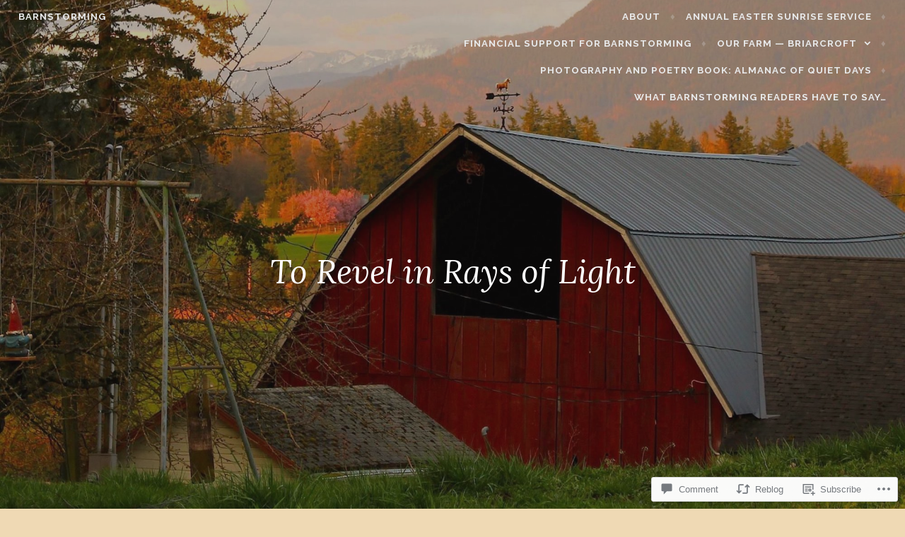

--- FILE ---
content_type: text/html; charset=UTF-8
request_url: https://barnstorming.blog/2020/09/03/to-revel-in-rays-of-light/
body_size: 40673
content:
<!DOCTYPE html>
<html lang="en">
<head>
<meta charset="UTF-8">
<meta name="viewport" content="width=device-width, initial-scale=1">
<link rel="profile" href="http://gmpg.org/xfn/11">
<link rel="pingback" href="https://barnstorming.blog/xmlrpc.php">

<title>To Revel in Rays of Light &#8211; Barnstorming</title>
<meta name='robots' content='max-image-preview:large' />

<!-- Async WordPress.com Remote Login -->
<script id="wpcom_remote_login_js">
var wpcom_remote_login_extra_auth = '';
function wpcom_remote_login_remove_dom_node_id( element_id ) {
	var dom_node = document.getElementById( element_id );
	if ( dom_node ) { dom_node.parentNode.removeChild( dom_node ); }
}
function wpcom_remote_login_remove_dom_node_classes( class_name ) {
	var dom_nodes = document.querySelectorAll( '.' + class_name );
	for ( var i = 0; i < dom_nodes.length; i++ ) {
		dom_nodes[ i ].parentNode.removeChild( dom_nodes[ i ] );
	}
}
function wpcom_remote_login_final_cleanup() {
	wpcom_remote_login_remove_dom_node_classes( "wpcom_remote_login_msg" );
	wpcom_remote_login_remove_dom_node_id( "wpcom_remote_login_key" );
	wpcom_remote_login_remove_dom_node_id( "wpcom_remote_login_validate" );
	wpcom_remote_login_remove_dom_node_id( "wpcom_remote_login_js" );
	wpcom_remote_login_remove_dom_node_id( "wpcom_request_access_iframe" );
	wpcom_remote_login_remove_dom_node_id( "wpcom_request_access_styles" );
}

// Watch for messages back from the remote login
window.addEventListener( "message", function( e ) {
	if ( e.origin === "https://r-login.wordpress.com" ) {
		var data = {};
		try {
			data = JSON.parse( e.data );
		} catch( e ) {
			wpcom_remote_login_final_cleanup();
			return;
		}

		if ( data.msg === 'LOGIN' ) {
			// Clean up the login check iframe
			wpcom_remote_login_remove_dom_node_id( "wpcom_remote_login_key" );

			var id_regex = new RegExp( /^[0-9]+$/ );
			var token_regex = new RegExp( /^.*|.*|.*$/ );
			if (
				token_regex.test( data.token )
				&& id_regex.test( data.wpcomid )
			) {
				// We have everything we need to ask for a login
				var script = document.createElement( "script" );
				script.setAttribute( "id", "wpcom_remote_login_validate" );
				script.src = '/remote-login.php?wpcom_remote_login=validate'
					+ '&wpcomid=' + data.wpcomid
					+ '&token=' + encodeURIComponent( data.token )
					+ '&host=' + window.location.protocol
					+ '//' + window.location.hostname
					+ '&postid=48141'
					+ '&is_singular=1';
				document.body.appendChild( script );
			}

			return;
		}

		// Safari ITP, not logged in, so redirect
		if ( data.msg === 'LOGIN-REDIRECT' ) {
			window.location = 'https://wordpress.com/log-in?redirect_to=' + window.location.href;
			return;
		}

		// Safari ITP, storage access failed, remove the request
		if ( data.msg === 'LOGIN-REMOVE' ) {
			var css_zap = 'html { -webkit-transition: margin-top 1s; transition: margin-top 1s; } /* 9001 */ html { margin-top: 0 !important; } * html body { margin-top: 0 !important; } @media screen and ( max-width: 782px ) { html { margin-top: 0 !important; } * html body { margin-top: 0 !important; } }';
			var style_zap = document.createElement( 'style' );
			style_zap.type = 'text/css';
			style_zap.appendChild( document.createTextNode( css_zap ) );
			document.body.appendChild( style_zap );

			var e = document.getElementById( 'wpcom_request_access_iframe' );
			e.parentNode.removeChild( e );

			document.cookie = 'wordpress_com_login_access=denied; path=/; max-age=31536000';

			return;
		}

		// Safari ITP
		if ( data.msg === 'REQUEST_ACCESS' ) {
			console.log( 'request access: safari' );

			// Check ITP iframe enable/disable knob
			if ( wpcom_remote_login_extra_auth !== 'safari_itp_iframe' ) {
				return;
			}

			// If we are in a "private window" there is no ITP.
			var private_window = false;
			try {
				var opendb = window.openDatabase( null, null, null, null );
			} catch( e ) {
				private_window = true;
			}

			if ( private_window ) {
				console.log( 'private window' );
				return;
			}

			var iframe = document.createElement( 'iframe' );
			iframe.id = 'wpcom_request_access_iframe';
			iframe.setAttribute( 'scrolling', 'no' );
			iframe.setAttribute( 'sandbox', 'allow-storage-access-by-user-activation allow-scripts allow-same-origin allow-top-navigation-by-user-activation' );
			iframe.src = 'https://r-login.wordpress.com/remote-login.php?wpcom_remote_login=request_access&origin=' + encodeURIComponent( data.origin ) + '&wpcomid=' + encodeURIComponent( data.wpcomid );

			var css = 'html { -webkit-transition: margin-top 1s; transition: margin-top 1s; } /* 9001 */ html { margin-top: 46px !important; } * html body { margin-top: 46px !important; } @media screen and ( max-width: 660px ) { html { margin-top: 71px !important; } * html body { margin-top: 71px !important; } #wpcom_request_access_iframe { display: block; height: 71px !important; } } #wpcom_request_access_iframe { border: 0px; height: 46px; position: fixed; top: 0; left: 0; width: 100%; min-width: 100%; z-index: 99999; background: #23282d; } ';

			var style = document.createElement( 'style' );
			style.type = 'text/css';
			style.id = 'wpcom_request_access_styles';
			style.appendChild( document.createTextNode( css ) );
			document.body.appendChild( style );

			document.body.appendChild( iframe );
		}

		if ( data.msg === 'DONE' ) {
			wpcom_remote_login_final_cleanup();
		}
	}
}, false );

// Inject the remote login iframe after the page has had a chance to load
// more critical resources
window.addEventListener( "DOMContentLoaded", function( e ) {
	var iframe = document.createElement( "iframe" );
	iframe.style.display = "none";
	iframe.setAttribute( "scrolling", "no" );
	iframe.setAttribute( "id", "wpcom_remote_login_key" );
	iframe.src = "https://r-login.wordpress.com/remote-login.php"
		+ "?wpcom_remote_login=key"
		+ "&origin=aHR0cHM6Ly9iYXJuc3Rvcm1pbmcuYmxvZw%3D%3D"
		+ "&wpcomid=5925289"
		+ "&time=" + Math.floor( Date.now() / 1000 );
	document.body.appendChild( iframe );
}, false );
</script>
<link rel='dns-prefetch' href='//s0.wp.com' />
<link rel='dns-prefetch' href='//widgets.wp.com' />
<link rel='dns-prefetch' href='//wordpress.com' />
<link rel='dns-prefetch' href='//fonts-api.wp.com' />
<link rel="alternate" type="application/rss+xml" title="Barnstorming &raquo; Feed" href="https://barnstorming.blog/feed/" />
<link rel="alternate" type="application/rss+xml" title="Barnstorming &raquo; Comments Feed" href="https://barnstorming.blog/comments/feed/" />
<link rel="alternate" type="application/rss+xml" title="Barnstorming &raquo; To Revel in Rays of&nbsp;Light Comments Feed" href="https://barnstorming.blog/2020/09/03/to-revel-in-rays-of-light/feed/" />
	<script type="text/javascript">
		/* <![CDATA[ */
		function addLoadEvent(func) {
			var oldonload = window.onload;
			if (typeof window.onload != 'function') {
				window.onload = func;
			} else {
				window.onload = function () {
					oldonload();
					func();
				}
			}
		}
		/* ]]> */
	</script>
	<link crossorigin='anonymous' rel='stylesheet' id='all-css-0-1' href='/_static/??-eJxtzEkKgDAQRNELGZs4EDfiWUJsxMzYHby+RARB3BQ8KD6cWZgUGSNDKCL7su2RwCJnbdxjCCnVWYtHggO9ZlxFTsQftYaogf+k3x2+4Vv1voRZqrHvpkHJwV5glDTa&cssminify=yes' type='text/css' media='all' />
<style id='wp-emoji-styles-inline-css'>

	img.wp-smiley, img.emoji {
		display: inline !important;
		border: none !important;
		box-shadow: none !important;
		height: 1em !important;
		width: 1em !important;
		margin: 0 0.07em !important;
		vertical-align: -0.1em !important;
		background: none !important;
		padding: 0 !important;
	}
/*# sourceURL=wp-emoji-styles-inline-css */
</style>
<link crossorigin='anonymous' rel='stylesheet' id='all-css-2-1' href='/wp-content/plugins/gutenberg-core/v22.2.0/build/styles/block-library/style.css?m=1764855221i&cssminify=yes' type='text/css' media='all' />
<style id='wp-block-library-inline-css'>
.has-text-align-justify {
	text-align:justify;
}
.has-text-align-justify{text-align:justify;}

/*# sourceURL=wp-block-library-inline-css */
</style><style id='wp-block-paragraph-inline-css'>
.is-small-text{font-size:.875em}.is-regular-text{font-size:1em}.is-large-text{font-size:2.25em}.is-larger-text{font-size:3em}.has-drop-cap:not(:focus):first-letter{float:left;font-size:8.4em;font-style:normal;font-weight:100;line-height:.68;margin:.05em .1em 0 0;text-transform:uppercase}body.rtl .has-drop-cap:not(:focus):first-letter{float:none;margin-left:.1em}p.has-drop-cap.has-background{overflow:hidden}:root :where(p.has-background){padding:1.25em 2.375em}:where(p.has-text-color:not(.has-link-color)) a{color:inherit}p.has-text-align-left[style*="writing-mode:vertical-lr"],p.has-text-align-right[style*="writing-mode:vertical-rl"]{rotate:180deg}
/*# sourceURL=/wp-content/plugins/gutenberg-core/v22.2.0/build/styles/block-library/paragraph/style.css */
</style>
<style id='wp-block-image-inline-css'>
.wp-block-image>a,.wp-block-image>figure>a{display:inline-block}.wp-block-image img{box-sizing:border-box;height:auto;max-width:100%;vertical-align:bottom}@media not (prefers-reduced-motion){.wp-block-image img.hide{visibility:hidden}.wp-block-image img.show{animation:show-content-image .4s}}.wp-block-image[style*=border-radius] img,.wp-block-image[style*=border-radius]>a{border-radius:inherit}.wp-block-image.has-custom-border img{box-sizing:border-box}.wp-block-image.aligncenter{text-align:center}.wp-block-image.alignfull>a,.wp-block-image.alignwide>a{width:100%}.wp-block-image.alignfull img,.wp-block-image.alignwide img{height:auto;width:100%}.wp-block-image .aligncenter,.wp-block-image .alignleft,.wp-block-image .alignright,.wp-block-image.aligncenter,.wp-block-image.alignleft,.wp-block-image.alignright{display:table}.wp-block-image .aligncenter>figcaption,.wp-block-image .alignleft>figcaption,.wp-block-image .alignright>figcaption,.wp-block-image.aligncenter>figcaption,.wp-block-image.alignleft>figcaption,.wp-block-image.alignright>figcaption{caption-side:bottom;display:table-caption}.wp-block-image .alignleft{float:left;margin:.5em 1em .5em 0}.wp-block-image .alignright{float:right;margin:.5em 0 .5em 1em}.wp-block-image .aligncenter{margin-left:auto;margin-right:auto}.wp-block-image :where(figcaption){margin-bottom:1em;margin-top:.5em}.wp-block-image.is-style-circle-mask img{border-radius:9999px}@supports ((-webkit-mask-image:none) or (mask-image:none)) or (-webkit-mask-image:none){.wp-block-image.is-style-circle-mask img{border-radius:0;-webkit-mask-image:url('data:image/svg+xml;utf8,<svg viewBox="0 0 100 100" xmlns="http://www.w3.org/2000/svg"><circle cx="50" cy="50" r="50"/></svg>');mask-image:url('data:image/svg+xml;utf8,<svg viewBox="0 0 100 100" xmlns="http://www.w3.org/2000/svg"><circle cx="50" cy="50" r="50"/></svg>');mask-mode:alpha;-webkit-mask-position:center;mask-position:center;-webkit-mask-repeat:no-repeat;mask-repeat:no-repeat;-webkit-mask-size:contain;mask-size:contain}}:root :where(.wp-block-image.is-style-rounded img,.wp-block-image .is-style-rounded img){border-radius:9999px}.wp-block-image figure{margin:0}.wp-lightbox-container{display:flex;flex-direction:column;position:relative}.wp-lightbox-container img{cursor:zoom-in}.wp-lightbox-container img:hover+button{opacity:1}.wp-lightbox-container button{align-items:center;backdrop-filter:blur(16px) saturate(180%);background-color:#5a5a5a40;border:none;border-radius:4px;cursor:zoom-in;display:flex;height:20px;justify-content:center;opacity:0;padding:0;position:absolute;right:16px;text-align:center;top:16px;width:20px;z-index:100}@media not (prefers-reduced-motion){.wp-lightbox-container button{transition:opacity .2s ease}}.wp-lightbox-container button:focus-visible{outline:3px auto #5a5a5a40;outline:3px auto -webkit-focus-ring-color;outline-offset:3px}.wp-lightbox-container button:hover{cursor:pointer;opacity:1}.wp-lightbox-container button:focus{opacity:1}.wp-lightbox-container button:focus,.wp-lightbox-container button:hover,.wp-lightbox-container button:not(:hover):not(:active):not(.has-background){background-color:#5a5a5a40;border:none}.wp-lightbox-overlay{box-sizing:border-box;cursor:zoom-out;height:100vh;left:0;overflow:hidden;position:fixed;top:0;visibility:hidden;width:100%;z-index:100000}.wp-lightbox-overlay .close-button{align-items:center;cursor:pointer;display:flex;justify-content:center;min-height:40px;min-width:40px;padding:0;position:absolute;right:calc(env(safe-area-inset-right) + 16px);top:calc(env(safe-area-inset-top) + 16px);z-index:5000000}.wp-lightbox-overlay .close-button:focus,.wp-lightbox-overlay .close-button:hover,.wp-lightbox-overlay .close-button:not(:hover):not(:active):not(.has-background){background:none;border:none}.wp-lightbox-overlay .lightbox-image-container{height:var(--wp--lightbox-container-height);left:50%;overflow:hidden;position:absolute;top:50%;transform:translate(-50%,-50%);transform-origin:top left;width:var(--wp--lightbox-container-width);z-index:9999999999}.wp-lightbox-overlay .wp-block-image{align-items:center;box-sizing:border-box;display:flex;height:100%;justify-content:center;margin:0;position:relative;transform-origin:0 0;width:100%;z-index:3000000}.wp-lightbox-overlay .wp-block-image img{height:var(--wp--lightbox-image-height);min-height:var(--wp--lightbox-image-height);min-width:var(--wp--lightbox-image-width);width:var(--wp--lightbox-image-width)}.wp-lightbox-overlay .wp-block-image figcaption{display:none}.wp-lightbox-overlay button{background:none;border:none}.wp-lightbox-overlay .scrim{background-color:#fff;height:100%;opacity:.9;position:absolute;width:100%;z-index:2000000}.wp-lightbox-overlay.active{visibility:visible}@media not (prefers-reduced-motion){.wp-lightbox-overlay.active{animation:turn-on-visibility .25s both}.wp-lightbox-overlay.active img{animation:turn-on-visibility .35s both}.wp-lightbox-overlay.show-closing-animation:not(.active){animation:turn-off-visibility .35s both}.wp-lightbox-overlay.show-closing-animation:not(.active) img{animation:turn-off-visibility .25s both}.wp-lightbox-overlay.zoom.active{animation:none;opacity:1;visibility:visible}.wp-lightbox-overlay.zoom.active .lightbox-image-container{animation:lightbox-zoom-in .4s}.wp-lightbox-overlay.zoom.active .lightbox-image-container img{animation:none}.wp-lightbox-overlay.zoom.active .scrim{animation:turn-on-visibility .4s forwards}.wp-lightbox-overlay.zoom.show-closing-animation:not(.active){animation:none}.wp-lightbox-overlay.zoom.show-closing-animation:not(.active) .lightbox-image-container{animation:lightbox-zoom-out .4s}.wp-lightbox-overlay.zoom.show-closing-animation:not(.active) .lightbox-image-container img{animation:none}.wp-lightbox-overlay.zoom.show-closing-animation:not(.active) .scrim{animation:turn-off-visibility .4s forwards}}@keyframes show-content-image{0%{visibility:hidden}99%{visibility:hidden}to{visibility:visible}}@keyframes turn-on-visibility{0%{opacity:0}to{opacity:1}}@keyframes turn-off-visibility{0%{opacity:1;visibility:visible}99%{opacity:0;visibility:visible}to{opacity:0;visibility:hidden}}@keyframes lightbox-zoom-in{0%{transform:translate(calc((-100vw + var(--wp--lightbox-scrollbar-width))/2 + var(--wp--lightbox-initial-left-position)),calc(-50vh + var(--wp--lightbox-initial-top-position))) scale(var(--wp--lightbox-scale))}to{transform:translate(-50%,-50%) scale(1)}}@keyframes lightbox-zoom-out{0%{transform:translate(-50%,-50%) scale(1);visibility:visible}99%{visibility:visible}to{transform:translate(calc((-100vw + var(--wp--lightbox-scrollbar-width))/2 + var(--wp--lightbox-initial-left-position)),calc(-50vh + var(--wp--lightbox-initial-top-position))) scale(var(--wp--lightbox-scale));visibility:hidden}}
/*# sourceURL=/wp-content/plugins/gutenberg-core/v22.2.0/build/styles/block-library/image/style.css */
</style>
<style id='wp-block-search-inline-css'>
.wp-block-search__button{margin-left:10px;word-break:normal}.wp-block-search__button.has-icon{line-height:0}.wp-block-search__button svg{fill:currentColor;height:1.25em;min-height:24px;min-width:24px;vertical-align:text-bottom;width:1.25em}:where(.wp-block-search__button){border:1px solid #ccc;padding:6px 10px}.wp-block-search__inside-wrapper{display:flex;flex:auto;flex-wrap:nowrap;max-width:100%}.wp-block-search__label{width:100%}.wp-block-search.wp-block-search__button-only .wp-block-search__button{box-sizing:border-box;display:flex;flex-shrink:0;justify-content:center;margin-left:0;max-width:100%}.wp-block-search.wp-block-search__button-only .wp-block-search__inside-wrapper{min-width:0!important;transition-property:width}.wp-block-search.wp-block-search__button-only .wp-block-search__input{flex-basis:100%;transition-duration:.3s}.wp-block-search.wp-block-search__button-only.wp-block-search__searchfield-hidden,.wp-block-search.wp-block-search__button-only.wp-block-search__searchfield-hidden .wp-block-search__inside-wrapper{overflow:hidden}.wp-block-search.wp-block-search__button-only.wp-block-search__searchfield-hidden .wp-block-search__input{border-left-width:0!important;border-right-width:0!important;flex-basis:0;flex-grow:0;margin:0;min-width:0!important;padding-left:0!important;padding-right:0!important;width:0!important}:where(.wp-block-search__input){appearance:none;border:1px solid #949494;flex-grow:1;font-family:inherit;font-size:inherit;font-style:inherit;font-weight:inherit;letter-spacing:inherit;line-height:inherit;margin-left:0;margin-right:0;min-width:3rem;padding:8px;text-decoration:unset!important;text-transform:inherit}:where(.wp-block-search__button-inside .wp-block-search__inside-wrapper){background-color:#fff;border:1px solid #949494;box-sizing:border-box;padding:4px}:where(.wp-block-search__button-inside .wp-block-search__inside-wrapper) .wp-block-search__input{border:none;border-radius:0;padding:0 4px}:where(.wp-block-search__button-inside .wp-block-search__inside-wrapper) .wp-block-search__input:focus{outline:none}:where(.wp-block-search__button-inside .wp-block-search__inside-wrapper) :where(.wp-block-search__button){padding:4px 8px}.wp-block-search.aligncenter .wp-block-search__inside-wrapper{margin:auto}.wp-block[data-align=right] .wp-block-search.wp-block-search__button-only .wp-block-search__inside-wrapper{float:right}
/*# sourceURL=/wp-content/plugins/gutenberg-core/v22.2.0/build/styles/block-library/search/style.css */
</style>
<style id='global-styles-inline-css'>
:root{--wp--preset--aspect-ratio--square: 1;--wp--preset--aspect-ratio--4-3: 4/3;--wp--preset--aspect-ratio--3-4: 3/4;--wp--preset--aspect-ratio--3-2: 3/2;--wp--preset--aspect-ratio--2-3: 2/3;--wp--preset--aspect-ratio--16-9: 16/9;--wp--preset--aspect-ratio--9-16: 9/16;--wp--preset--color--black: #000000;--wp--preset--color--cyan-bluish-gray: #abb8c3;--wp--preset--color--white: #ffffff;--wp--preset--color--pale-pink: #f78da7;--wp--preset--color--vivid-red: #cf2e2e;--wp--preset--color--luminous-vivid-orange: #ff6900;--wp--preset--color--luminous-vivid-amber: #fcb900;--wp--preset--color--light-green-cyan: #7bdcb5;--wp--preset--color--vivid-green-cyan: #00d084;--wp--preset--color--pale-cyan-blue: #8ed1fc;--wp--preset--color--vivid-cyan-blue: #0693e3;--wp--preset--color--vivid-purple: #9b51e0;--wp--preset--gradient--vivid-cyan-blue-to-vivid-purple: linear-gradient(135deg,rgb(6,147,227) 0%,rgb(155,81,224) 100%);--wp--preset--gradient--light-green-cyan-to-vivid-green-cyan: linear-gradient(135deg,rgb(122,220,180) 0%,rgb(0,208,130) 100%);--wp--preset--gradient--luminous-vivid-amber-to-luminous-vivid-orange: linear-gradient(135deg,rgb(252,185,0) 0%,rgb(255,105,0) 100%);--wp--preset--gradient--luminous-vivid-orange-to-vivid-red: linear-gradient(135deg,rgb(255,105,0) 0%,rgb(207,46,46) 100%);--wp--preset--gradient--very-light-gray-to-cyan-bluish-gray: linear-gradient(135deg,rgb(238,238,238) 0%,rgb(169,184,195) 100%);--wp--preset--gradient--cool-to-warm-spectrum: linear-gradient(135deg,rgb(74,234,220) 0%,rgb(151,120,209) 20%,rgb(207,42,186) 40%,rgb(238,44,130) 60%,rgb(251,105,98) 80%,rgb(254,248,76) 100%);--wp--preset--gradient--blush-light-purple: linear-gradient(135deg,rgb(255,206,236) 0%,rgb(152,150,240) 100%);--wp--preset--gradient--blush-bordeaux: linear-gradient(135deg,rgb(254,205,165) 0%,rgb(254,45,45) 50%,rgb(107,0,62) 100%);--wp--preset--gradient--luminous-dusk: linear-gradient(135deg,rgb(255,203,112) 0%,rgb(199,81,192) 50%,rgb(65,88,208) 100%);--wp--preset--gradient--pale-ocean: linear-gradient(135deg,rgb(255,245,203) 0%,rgb(182,227,212) 50%,rgb(51,167,181) 100%);--wp--preset--gradient--electric-grass: linear-gradient(135deg,rgb(202,248,128) 0%,rgb(113,206,126) 100%);--wp--preset--gradient--midnight: linear-gradient(135deg,rgb(2,3,129) 0%,rgb(40,116,252) 100%);--wp--preset--font-size--small: 13px;--wp--preset--font-size--medium: 20px;--wp--preset--font-size--large: 36px;--wp--preset--font-size--x-large: 42px;--wp--preset--font-family--albert-sans: 'Albert Sans', sans-serif;--wp--preset--font-family--alegreya: Alegreya, serif;--wp--preset--font-family--arvo: Arvo, serif;--wp--preset--font-family--bodoni-moda: 'Bodoni Moda', serif;--wp--preset--font-family--bricolage-grotesque: 'Bricolage Grotesque', sans-serif;--wp--preset--font-family--cabin: Cabin, sans-serif;--wp--preset--font-family--chivo: Chivo, sans-serif;--wp--preset--font-family--commissioner: Commissioner, sans-serif;--wp--preset--font-family--cormorant: Cormorant, serif;--wp--preset--font-family--courier-prime: 'Courier Prime', monospace;--wp--preset--font-family--crimson-pro: 'Crimson Pro', serif;--wp--preset--font-family--dm-mono: 'DM Mono', monospace;--wp--preset--font-family--dm-sans: 'DM Sans', sans-serif;--wp--preset--font-family--dm-serif-display: 'DM Serif Display', serif;--wp--preset--font-family--domine: Domine, serif;--wp--preset--font-family--eb-garamond: 'EB Garamond', serif;--wp--preset--font-family--epilogue: Epilogue, sans-serif;--wp--preset--font-family--fahkwang: Fahkwang, sans-serif;--wp--preset--font-family--figtree: Figtree, sans-serif;--wp--preset--font-family--fira-sans: 'Fira Sans', sans-serif;--wp--preset--font-family--fjalla-one: 'Fjalla One', sans-serif;--wp--preset--font-family--fraunces: Fraunces, serif;--wp--preset--font-family--gabarito: Gabarito, system-ui;--wp--preset--font-family--ibm-plex-mono: 'IBM Plex Mono', monospace;--wp--preset--font-family--ibm-plex-sans: 'IBM Plex Sans', sans-serif;--wp--preset--font-family--ibarra-real-nova: 'Ibarra Real Nova', serif;--wp--preset--font-family--instrument-serif: 'Instrument Serif', serif;--wp--preset--font-family--inter: Inter, sans-serif;--wp--preset--font-family--josefin-sans: 'Josefin Sans', sans-serif;--wp--preset--font-family--jost: Jost, sans-serif;--wp--preset--font-family--libre-baskerville: 'Libre Baskerville', serif;--wp--preset--font-family--libre-franklin: 'Libre Franklin', sans-serif;--wp--preset--font-family--literata: Literata, serif;--wp--preset--font-family--lora: Lora, serif;--wp--preset--font-family--merriweather: Merriweather, serif;--wp--preset--font-family--montserrat: Montserrat, sans-serif;--wp--preset--font-family--newsreader: Newsreader, serif;--wp--preset--font-family--noto-sans-mono: 'Noto Sans Mono', sans-serif;--wp--preset--font-family--nunito: Nunito, sans-serif;--wp--preset--font-family--open-sans: 'Open Sans', sans-serif;--wp--preset--font-family--overpass: Overpass, sans-serif;--wp--preset--font-family--pt-serif: 'PT Serif', serif;--wp--preset--font-family--petrona: Petrona, serif;--wp--preset--font-family--piazzolla: Piazzolla, serif;--wp--preset--font-family--playfair-display: 'Playfair Display', serif;--wp--preset--font-family--plus-jakarta-sans: 'Plus Jakarta Sans', sans-serif;--wp--preset--font-family--poppins: Poppins, sans-serif;--wp--preset--font-family--raleway: Raleway, sans-serif;--wp--preset--font-family--roboto: Roboto, sans-serif;--wp--preset--font-family--roboto-slab: 'Roboto Slab', serif;--wp--preset--font-family--rubik: Rubik, sans-serif;--wp--preset--font-family--rufina: Rufina, serif;--wp--preset--font-family--sora: Sora, sans-serif;--wp--preset--font-family--source-sans-3: 'Source Sans 3', sans-serif;--wp--preset--font-family--source-serif-4: 'Source Serif 4', serif;--wp--preset--font-family--space-mono: 'Space Mono', monospace;--wp--preset--font-family--syne: Syne, sans-serif;--wp--preset--font-family--texturina: Texturina, serif;--wp--preset--font-family--urbanist: Urbanist, sans-serif;--wp--preset--font-family--work-sans: 'Work Sans', sans-serif;--wp--preset--spacing--20: 0.44rem;--wp--preset--spacing--30: 0.67rem;--wp--preset--spacing--40: 1rem;--wp--preset--spacing--50: 1.5rem;--wp--preset--spacing--60: 2.25rem;--wp--preset--spacing--70: 3.38rem;--wp--preset--spacing--80: 5.06rem;--wp--preset--shadow--natural: 6px 6px 9px rgba(0, 0, 0, 0.2);--wp--preset--shadow--deep: 12px 12px 50px rgba(0, 0, 0, 0.4);--wp--preset--shadow--sharp: 6px 6px 0px rgba(0, 0, 0, 0.2);--wp--preset--shadow--outlined: 6px 6px 0px -3px rgb(255, 255, 255), 6px 6px rgb(0, 0, 0);--wp--preset--shadow--crisp: 6px 6px 0px rgb(0, 0, 0);}:where(.is-layout-flex){gap: 0.5em;}:where(.is-layout-grid){gap: 0.5em;}body .is-layout-flex{display: flex;}.is-layout-flex{flex-wrap: wrap;align-items: center;}.is-layout-flex > :is(*, div){margin: 0;}body .is-layout-grid{display: grid;}.is-layout-grid > :is(*, div){margin: 0;}:where(.wp-block-columns.is-layout-flex){gap: 2em;}:where(.wp-block-columns.is-layout-grid){gap: 2em;}:where(.wp-block-post-template.is-layout-flex){gap: 1.25em;}:where(.wp-block-post-template.is-layout-grid){gap: 1.25em;}.has-black-color{color: var(--wp--preset--color--black) !important;}.has-cyan-bluish-gray-color{color: var(--wp--preset--color--cyan-bluish-gray) !important;}.has-white-color{color: var(--wp--preset--color--white) !important;}.has-pale-pink-color{color: var(--wp--preset--color--pale-pink) !important;}.has-vivid-red-color{color: var(--wp--preset--color--vivid-red) !important;}.has-luminous-vivid-orange-color{color: var(--wp--preset--color--luminous-vivid-orange) !important;}.has-luminous-vivid-amber-color{color: var(--wp--preset--color--luminous-vivid-amber) !important;}.has-light-green-cyan-color{color: var(--wp--preset--color--light-green-cyan) !important;}.has-vivid-green-cyan-color{color: var(--wp--preset--color--vivid-green-cyan) !important;}.has-pale-cyan-blue-color{color: var(--wp--preset--color--pale-cyan-blue) !important;}.has-vivid-cyan-blue-color{color: var(--wp--preset--color--vivid-cyan-blue) !important;}.has-vivid-purple-color{color: var(--wp--preset--color--vivid-purple) !important;}.has-black-background-color{background-color: var(--wp--preset--color--black) !important;}.has-cyan-bluish-gray-background-color{background-color: var(--wp--preset--color--cyan-bluish-gray) !important;}.has-white-background-color{background-color: var(--wp--preset--color--white) !important;}.has-pale-pink-background-color{background-color: var(--wp--preset--color--pale-pink) !important;}.has-vivid-red-background-color{background-color: var(--wp--preset--color--vivid-red) !important;}.has-luminous-vivid-orange-background-color{background-color: var(--wp--preset--color--luminous-vivid-orange) !important;}.has-luminous-vivid-amber-background-color{background-color: var(--wp--preset--color--luminous-vivid-amber) !important;}.has-light-green-cyan-background-color{background-color: var(--wp--preset--color--light-green-cyan) !important;}.has-vivid-green-cyan-background-color{background-color: var(--wp--preset--color--vivid-green-cyan) !important;}.has-pale-cyan-blue-background-color{background-color: var(--wp--preset--color--pale-cyan-blue) !important;}.has-vivid-cyan-blue-background-color{background-color: var(--wp--preset--color--vivid-cyan-blue) !important;}.has-vivid-purple-background-color{background-color: var(--wp--preset--color--vivid-purple) !important;}.has-black-border-color{border-color: var(--wp--preset--color--black) !important;}.has-cyan-bluish-gray-border-color{border-color: var(--wp--preset--color--cyan-bluish-gray) !important;}.has-white-border-color{border-color: var(--wp--preset--color--white) !important;}.has-pale-pink-border-color{border-color: var(--wp--preset--color--pale-pink) !important;}.has-vivid-red-border-color{border-color: var(--wp--preset--color--vivid-red) !important;}.has-luminous-vivid-orange-border-color{border-color: var(--wp--preset--color--luminous-vivid-orange) !important;}.has-luminous-vivid-amber-border-color{border-color: var(--wp--preset--color--luminous-vivid-amber) !important;}.has-light-green-cyan-border-color{border-color: var(--wp--preset--color--light-green-cyan) !important;}.has-vivid-green-cyan-border-color{border-color: var(--wp--preset--color--vivid-green-cyan) !important;}.has-pale-cyan-blue-border-color{border-color: var(--wp--preset--color--pale-cyan-blue) !important;}.has-vivid-cyan-blue-border-color{border-color: var(--wp--preset--color--vivid-cyan-blue) !important;}.has-vivid-purple-border-color{border-color: var(--wp--preset--color--vivid-purple) !important;}.has-vivid-cyan-blue-to-vivid-purple-gradient-background{background: var(--wp--preset--gradient--vivid-cyan-blue-to-vivid-purple) !important;}.has-light-green-cyan-to-vivid-green-cyan-gradient-background{background: var(--wp--preset--gradient--light-green-cyan-to-vivid-green-cyan) !important;}.has-luminous-vivid-amber-to-luminous-vivid-orange-gradient-background{background: var(--wp--preset--gradient--luminous-vivid-amber-to-luminous-vivid-orange) !important;}.has-luminous-vivid-orange-to-vivid-red-gradient-background{background: var(--wp--preset--gradient--luminous-vivid-orange-to-vivid-red) !important;}.has-very-light-gray-to-cyan-bluish-gray-gradient-background{background: var(--wp--preset--gradient--very-light-gray-to-cyan-bluish-gray) !important;}.has-cool-to-warm-spectrum-gradient-background{background: var(--wp--preset--gradient--cool-to-warm-spectrum) !important;}.has-blush-light-purple-gradient-background{background: var(--wp--preset--gradient--blush-light-purple) !important;}.has-blush-bordeaux-gradient-background{background: var(--wp--preset--gradient--blush-bordeaux) !important;}.has-luminous-dusk-gradient-background{background: var(--wp--preset--gradient--luminous-dusk) !important;}.has-pale-ocean-gradient-background{background: var(--wp--preset--gradient--pale-ocean) !important;}.has-electric-grass-gradient-background{background: var(--wp--preset--gradient--electric-grass) !important;}.has-midnight-gradient-background{background: var(--wp--preset--gradient--midnight) !important;}.has-small-font-size{font-size: var(--wp--preset--font-size--small) !important;}.has-medium-font-size{font-size: var(--wp--preset--font-size--medium) !important;}.has-large-font-size{font-size: var(--wp--preset--font-size--large) !important;}.has-x-large-font-size{font-size: var(--wp--preset--font-size--x-large) !important;}.has-albert-sans-font-family{font-family: var(--wp--preset--font-family--albert-sans) !important;}.has-alegreya-font-family{font-family: var(--wp--preset--font-family--alegreya) !important;}.has-arvo-font-family{font-family: var(--wp--preset--font-family--arvo) !important;}.has-bodoni-moda-font-family{font-family: var(--wp--preset--font-family--bodoni-moda) !important;}.has-bricolage-grotesque-font-family{font-family: var(--wp--preset--font-family--bricolage-grotesque) !important;}.has-cabin-font-family{font-family: var(--wp--preset--font-family--cabin) !important;}.has-chivo-font-family{font-family: var(--wp--preset--font-family--chivo) !important;}.has-commissioner-font-family{font-family: var(--wp--preset--font-family--commissioner) !important;}.has-cormorant-font-family{font-family: var(--wp--preset--font-family--cormorant) !important;}.has-courier-prime-font-family{font-family: var(--wp--preset--font-family--courier-prime) !important;}.has-crimson-pro-font-family{font-family: var(--wp--preset--font-family--crimson-pro) !important;}.has-dm-mono-font-family{font-family: var(--wp--preset--font-family--dm-mono) !important;}.has-dm-sans-font-family{font-family: var(--wp--preset--font-family--dm-sans) !important;}.has-dm-serif-display-font-family{font-family: var(--wp--preset--font-family--dm-serif-display) !important;}.has-domine-font-family{font-family: var(--wp--preset--font-family--domine) !important;}.has-eb-garamond-font-family{font-family: var(--wp--preset--font-family--eb-garamond) !important;}.has-epilogue-font-family{font-family: var(--wp--preset--font-family--epilogue) !important;}.has-fahkwang-font-family{font-family: var(--wp--preset--font-family--fahkwang) !important;}.has-figtree-font-family{font-family: var(--wp--preset--font-family--figtree) !important;}.has-fira-sans-font-family{font-family: var(--wp--preset--font-family--fira-sans) !important;}.has-fjalla-one-font-family{font-family: var(--wp--preset--font-family--fjalla-one) !important;}.has-fraunces-font-family{font-family: var(--wp--preset--font-family--fraunces) !important;}.has-gabarito-font-family{font-family: var(--wp--preset--font-family--gabarito) !important;}.has-ibm-plex-mono-font-family{font-family: var(--wp--preset--font-family--ibm-plex-mono) !important;}.has-ibm-plex-sans-font-family{font-family: var(--wp--preset--font-family--ibm-plex-sans) !important;}.has-ibarra-real-nova-font-family{font-family: var(--wp--preset--font-family--ibarra-real-nova) !important;}.has-instrument-serif-font-family{font-family: var(--wp--preset--font-family--instrument-serif) !important;}.has-inter-font-family{font-family: var(--wp--preset--font-family--inter) !important;}.has-josefin-sans-font-family{font-family: var(--wp--preset--font-family--josefin-sans) !important;}.has-jost-font-family{font-family: var(--wp--preset--font-family--jost) !important;}.has-libre-baskerville-font-family{font-family: var(--wp--preset--font-family--libre-baskerville) !important;}.has-libre-franklin-font-family{font-family: var(--wp--preset--font-family--libre-franklin) !important;}.has-literata-font-family{font-family: var(--wp--preset--font-family--literata) !important;}.has-lora-font-family{font-family: var(--wp--preset--font-family--lora) !important;}.has-merriweather-font-family{font-family: var(--wp--preset--font-family--merriweather) !important;}.has-montserrat-font-family{font-family: var(--wp--preset--font-family--montserrat) !important;}.has-newsreader-font-family{font-family: var(--wp--preset--font-family--newsreader) !important;}.has-noto-sans-mono-font-family{font-family: var(--wp--preset--font-family--noto-sans-mono) !important;}.has-nunito-font-family{font-family: var(--wp--preset--font-family--nunito) !important;}.has-open-sans-font-family{font-family: var(--wp--preset--font-family--open-sans) !important;}.has-overpass-font-family{font-family: var(--wp--preset--font-family--overpass) !important;}.has-pt-serif-font-family{font-family: var(--wp--preset--font-family--pt-serif) !important;}.has-petrona-font-family{font-family: var(--wp--preset--font-family--petrona) !important;}.has-piazzolla-font-family{font-family: var(--wp--preset--font-family--piazzolla) !important;}.has-playfair-display-font-family{font-family: var(--wp--preset--font-family--playfair-display) !important;}.has-plus-jakarta-sans-font-family{font-family: var(--wp--preset--font-family--plus-jakarta-sans) !important;}.has-poppins-font-family{font-family: var(--wp--preset--font-family--poppins) !important;}.has-raleway-font-family{font-family: var(--wp--preset--font-family--raleway) !important;}.has-roboto-font-family{font-family: var(--wp--preset--font-family--roboto) !important;}.has-roboto-slab-font-family{font-family: var(--wp--preset--font-family--roboto-slab) !important;}.has-rubik-font-family{font-family: var(--wp--preset--font-family--rubik) !important;}.has-rufina-font-family{font-family: var(--wp--preset--font-family--rufina) !important;}.has-sora-font-family{font-family: var(--wp--preset--font-family--sora) !important;}.has-source-sans-3-font-family{font-family: var(--wp--preset--font-family--source-sans-3) !important;}.has-source-serif-4-font-family{font-family: var(--wp--preset--font-family--source-serif-4) !important;}.has-space-mono-font-family{font-family: var(--wp--preset--font-family--space-mono) !important;}.has-syne-font-family{font-family: var(--wp--preset--font-family--syne) !important;}.has-texturina-font-family{font-family: var(--wp--preset--font-family--texturina) !important;}.has-urbanist-font-family{font-family: var(--wp--preset--font-family--urbanist) !important;}.has-work-sans-font-family{font-family: var(--wp--preset--font-family--work-sans) !important;}
/*# sourceURL=global-styles-inline-css */
</style>

<style id='classic-theme-styles-inline-css'>
/*! This file is auto-generated */
.wp-block-button__link{color:#fff;background-color:#32373c;border-radius:9999px;box-shadow:none;text-decoration:none;padding:calc(.667em + 2px) calc(1.333em + 2px);font-size:1.125em}.wp-block-file__button{background:#32373c;color:#fff;text-decoration:none}
/*# sourceURL=/wp-includes/css/classic-themes.min.css */
</style>
<link crossorigin='anonymous' rel='stylesheet' id='all-css-4-1' href='/_static/??-eJx9j11uAjEMhC9Ur3cRAl4QR6nyY9FAnESxs7S3JytEQa20L1Eynm/GwVsBl5NSUiyxnUMSdNnG7K6Cm2E6DBNI4BIJKs3DFn0Q/XWA6E+kwYl84FsQN3hlVeo6F6OLg8kHQ5G429awW/Bn0o7L8w5K3+tI6TVgbakkAv3k0Bj0q3fJGnchLcZdoUuPiMcAOef0HH7OlHyuaJpmNqrB/cNQqkPbQvQ4U7W9uovLN+Xve1nmxMdpvxvHzX4aD5c706iRgA==&cssminify=yes' type='text/css' media='all' />
<link rel='stylesheet' id='verbum-gutenberg-css-css' href='https://widgets.wp.com/verbum-block-editor/block-editor.css?ver=1738686361' media='all' />
<link crossorigin='anonymous' rel='stylesheet' id='all-css-6-1' href='/_static/??-eJyNjNEKgzAMRX/ILnSKYw/Db5mlumiTFpoi/r1BQWRPvuWee3NgScZFFs8CVEwKZUTO4CKRIhNw9pryH3koqQCBo6B+5/M4iotTfp7UkEoP32FARlkhyxr8rWUfopt3aUcf+2ps+67rp502pIBDPg==&cssminify=yes' type='text/css' media='all' />
<link rel='stylesheet' id='affinity-fonts-css' href='https://fonts-api.wp.com/css?family=Raleway%3A400%2C400italic%2C700%2C700italic%7CLora%3A400%2C400italic%2C700%2C700italic&#038;subset=latin%2Clatin-ext' media='all' />
<link crossorigin='anonymous' rel='stylesheet' id='all-css-8-1' href='/_static/??/wp-content/mu-plugins/jetpack-plugin/moon/_inc/genericons/genericons/genericons.css,/wp-content/themes/pub/affinity/inc/style-wpcom.css?m=1753284714j&cssminify=yes' type='text/css' media='all' />
<style id='jetpack_facebook_likebox-inline-css'>
.widget_facebook_likebox {
	overflow: hidden;
}

/*# sourceURL=/wp-content/mu-plugins/jetpack-plugin/moon/modules/widgets/facebook-likebox/style.css */
</style>
<link crossorigin='anonymous' rel='stylesheet' id='all-css-10-1' href='/_static/??-eJzTLy/QTc7PK0nNK9HPLdUtyClNz8wr1i9KTcrJTwcy0/WTi5G5ekCujj52Temp+bo5+cmJJZn5eSgc3bScxMwikFb7XFtDE1NLExMLc0OTLACohS2q&cssminify=yes' type='text/css' media='all' />
<style id='jetpack-global-styles-frontend-style-inline-css'>
:root { --font-headings: unset; --font-base: unset; --font-headings-default: -apple-system,BlinkMacSystemFont,"Segoe UI",Roboto,Oxygen-Sans,Ubuntu,Cantarell,"Helvetica Neue",sans-serif; --font-base-default: -apple-system,BlinkMacSystemFont,"Segoe UI",Roboto,Oxygen-Sans,Ubuntu,Cantarell,"Helvetica Neue",sans-serif;}
/*# sourceURL=jetpack-global-styles-frontend-style-inline-css */
</style>
<link crossorigin='anonymous' rel='stylesheet' id='all-css-12-1' href='/_static/??-eJyNjcEKwjAQRH/IuFRT6kX8FNkmS5K6yQY3Qfx7bfEiXrwM82B4A49qnJRGpUHupnIPqSgs1Cq624chi6zhO5OCRryTR++fW00l7J3qDv43XVNxoOISsmEJol/wY2uR8vs3WggsM/I6uOTzMI3Hw8lOg11eUT1JKA==&cssminify=yes' type='text/css' media='all' />
<script type="text/javascript" id="jetpack_related-posts-js-extra">
/* <![CDATA[ */
var related_posts_js_options = {"post_heading":"h4"};
//# sourceURL=jetpack_related-posts-js-extra
/* ]]> */
</script>
<script type="text/javascript" id="wpcom-actionbar-placeholder-js-extra">
/* <![CDATA[ */
var actionbardata = {"siteID":"5925289","postID":"48141","siteURL":"https://barnstorming.blog","xhrURL":"https://barnstorming.blog/wp-admin/admin-ajax.php","nonce":"0c8ac7391e","isLoggedIn":"","statusMessage":"","subsEmailDefault":"instantly","proxyScriptUrl":"https://s0.wp.com/wp-content/js/wpcom-proxy-request.js?m=1513050504i&amp;ver=20211021","shortlink":"https://wp.me/poRrb-cwt","i18n":{"followedText":"New posts from this site will now appear in your \u003Ca href=\"https://wordpress.com/reader\"\u003EReader\u003C/a\u003E","foldBar":"Collapse this bar","unfoldBar":"Expand this bar","shortLinkCopied":"Shortlink copied to clipboard."}};
//# sourceURL=wpcom-actionbar-placeholder-js-extra
/* ]]> */
</script>
<script type="text/javascript" id="jetpack-mu-wpcom-settings-js-before">
/* <![CDATA[ */
var JETPACK_MU_WPCOM_SETTINGS = {"assetsUrl":"https://s0.wp.com/wp-content/mu-plugins/jetpack-mu-wpcom-plugin/moon/jetpack_vendor/automattic/jetpack-mu-wpcom/src/build/"};
//# sourceURL=jetpack-mu-wpcom-settings-js-before
/* ]]> */
</script>
<script crossorigin='anonymous' type='text/javascript'  src='/_static/??-eJx1jcEOwiAQRH/I7dYm6Mn4KabCpgFhQVhS+/digkk9eJpM5uUNrgl0ZCEWDBWSr4vlgo4kzfrRO4YYGW+WNd6r9QYz+VnIQIpFym8bguXBlQPuxK4xXiDl+Nq+W5P5aqh8RveslLcee8FfCIJdcjvt8DVcjmelxvE0Tcq9AV2gTlk='></script>
<script type="text/javascript" id="rlt-proxy-js-after">
/* <![CDATA[ */
	rltInitialize( {"token":null,"iframeOrigins":["https:\/\/widgets.wp.com"]} );
//# sourceURL=rlt-proxy-js-after
/* ]]> */
</script>
<link rel="EditURI" type="application/rsd+xml" title="RSD" href="https://briarcroft.wordpress.com/xmlrpc.php?rsd" />
<meta name="generator" content="WordPress.com" />
<link rel="canonical" href="https://barnstorming.blog/2020/09/03/to-revel-in-rays-of-light/" />
<link rel='shortlink' href='https://wp.me/poRrb-cwt' />
<link rel="alternate" type="application/json+oembed" href="https://public-api.wordpress.com/oembed/?format=json&amp;url=https%3A%2F%2Fbarnstorming.blog%2F2020%2F09%2F03%2Fto-revel-in-rays-of-light%2F&amp;for=wpcom-auto-discovery" /><link rel="alternate" type="application/xml+oembed" href="https://public-api.wordpress.com/oembed/?format=xml&amp;url=https%3A%2F%2Fbarnstorming.blog%2F2020%2F09%2F03%2Fto-revel-in-rays-of-light%2F&amp;for=wpcom-auto-discovery" />
<!-- Jetpack Open Graph Tags -->
<meta property="og:type" content="article" />
<meta property="og:title" content="To Revel in Rays of Light" />
<meta property="og:url" content="https://barnstorming.blog/2020/09/03/to-revel-in-rays-of-light/" />
<meta property="og:description" content="A writer should concern himself with whatever absorbs his fancy, stirs his heart, and unlimbers his typewriter. I feel no obligation to deal with politics. I do feel a responsibility to society. A …" />
<meta property="article:published_time" content="2020-09-03T17:22:05+00:00" />
<meta property="article:modified_time" content="2020-09-03T17:22:05+00:00" />
<meta property="og:site_name" content="Barnstorming" />
<meta property="og:image" content="https://barnstorming.blog/wp-content/uploads/2020/09/rays6.jpg" />
<meta property="og:image:width" content="3285" />
<meta property="og:image:height" content="2973" />
<meta property="og:image:alt" content="" />
<meta property="og:locale" content="en_US" />
<meta property="article:publisher" content="https://www.facebook.com/WordPresscom" />
<meta name="twitter:creator" content="@BriarCroft" />
<meta name="twitter:site" content="@BriarCroft" />
<meta name="twitter:text:title" content="To Revel in Rays of&nbsp;Light" />
<meta name="twitter:image" content="https://barnstorming.blog/wp-content/uploads/2020/09/rays6.jpg?w=640" />
<meta name="twitter:card" content="summary_large_image" />

<!-- End Jetpack Open Graph Tags -->
<link rel='openid.server' href='https://barnstorming.blog/?openidserver=1' />
<link rel='openid.delegate' href='https://barnstorming.blog/' />
<link rel="search" type="application/opensearchdescription+xml" href="https://barnstorming.blog/osd.xml" title="Barnstorming" />
<link rel="search" type="application/opensearchdescription+xml" href="https://s1.wp.com/opensearch.xml" title="WordPress.com" />
<meta name="theme-color" content="#efd9b4" />
<meta property="fediverse:creator" name="fediverse:creator" content="barnstorming.blog@barnstorming.blog" />

		<style type="text/css" id="affinity-overlay-opacity">

			.custom-header-image {
				opacity: 0.7;
			}

			.in-panel .custom-header-image {
				opacity: 1;
			}

			@media screen and ( min-width: 48em ) {
				.custom-header-image,
				.in-panel .custom-header-image {
					opacity: 0.7;
				}
			}

		</style>

				<style type="text/css" id="affinity-scrolling-background-images">
			@media screen and (min-width: 65em) {
					.custom-header-image {
						background-attachment: fixed;
						background-size: cover;
						background-position: center;
					}

					/* Don't allow scrolling in the Customizer or IE11/Edge */
					.affinity-customizer .custom-header-image,
					.is-edge .custom-header-image {
						background-attachment: scroll;
						background-size: cover;
					}
			}
		</style>
		<style type="text/css">.recentcomments a{display:inline !important;padding:0 !important;margin:0 !important;}</style>		<style type="text/css">
			.recentcomments a {
				display: inline !important;
				padding: 0 !important;
				margin: 0 !important;
			}

			table.recentcommentsavatartop img.avatar, table.recentcommentsavatarend img.avatar {
				border: 0px;
				margin: 0;
			}

			table.recentcommentsavatartop a, table.recentcommentsavatarend a {
				border: 0px !important;
				background-color: transparent !important;
			}

			td.recentcommentsavatarend, td.recentcommentsavatartop {
				padding: 0px 0px 1px 0px;
				margin: 0px;
			}

			td.recentcommentstextend {
				border: none !important;
				padding: 0px 0px 2px 10px;
			}

			.rtl td.recentcommentstextend {
				padding: 0px 10px 2px 0px;
			}

			td.recentcommentstexttop {
				border: none;
				padding: 0px 0px 0px 10px;
			}

			.rtl td.recentcommentstexttop {
				padding: 0px 10px 0px 0px;
			}
		</style>
		<meta name="description" content="A writer should concern himself with whatever absorbs his fancy, stirs his heart, and unlimbers his typewriter. I feel no obligation to deal with politics. I do feel a responsibility to society. A writer has the duty to be good, not lousy; true, not false; lively, not dull; accurate, not full of error. He should&hellip;" />
<style type="text/css" id="custom-background-css">
body.custom-background { background-color: #efd9b4; }
</style>
	
<link rel="alternate" title="ActivityPub (JSON)" type="application/activity+json" href="https://barnstorming.blog/?p=48141" />
<style type="text/css" id="custom-colors-css">
	@media screen and ( min-width: 46em ) {
		.site-description a,
		.site-description a:visited {
			color: white !important;
		}
		.main-navigation.toggled > div {
			background: transparent !important;
		}
	}

.button:hover, .button:active, .button:focus, button:hover, #infinite-handle span:hover, button:active, #infinite-handle span:active, button:focus, #infinite-handle span:focus, input[type="button"]:hover, input[type="button"]:active, input[type="button"]:focus, input[type="reset"]:hover, input[type="reset"]:active, input[type="reset"]:focus, input[type="submit"]:hover, input[type="submit"]:active, input[type="submit"]:focus { color: #3D3D3D;}
.button:hover, .button:active, .button:focus, button:hover, #infinite-handle span:hover, button:active, #infinite-handle span:active, button:focus, #infinite-handle span:focus, input[type="button"]:hover, input[type="button"]:active, input[type="button"]:focus, input[type="reset"]:hover, input[type="reset"]:active, input[type="reset"]:focus, input[type="submit"]:hover, input[type="submit"]:active, input[type="submit"]:focus { border-color: #3D3D3D;}
#infinite-handle span button:hover, #infinite-handle span button:focus, #infinite-handle span button:active { color: #3D3D3D;}
#infinite-handle span:hover button, #infinite-handle span:focus button, #infinite-handle span:active button { color: #3D3D3D;}
.button, button, #infinite-handle span, #infinite-handle span button, input[type="button"], input[type="reset"], input[type="submit"] { color: #232323;}
.button, button, #infinite-handle span, input[type="button"], input[type="reset"], input[type="submit"] { border-color: #232323;}
.menu-toggle { color: #FFFFFF;}
body, button, #infinite-handle span, input, select, textarea { color: #5E5853;}
label { color: #5E5853;}
.site-footer .sep { color: #5E5853;}
.page-links { color: #5E5853;}
a:hover, a:focus, a:active { color: #383E44;}
.entry-meta a:hover, .entry-meta a:focus, .entry-meta a:active { color: #383E44;}
.entry-meta { color: #383E44;}
.entry-footer { color: #383E44;}
.comment-navigation a, .comment-navigation a:visited, .posts-navigation a, .posts-navigation a:visited, .post-navigation a, .post-navigation a:visited { color: #383E44;}
.comment-navigation, .posts-navigation, .post-navigation { border-color: #e8e9ea;}
.comment-navigation, .posts-navigation, .post-navigation { border-color: rgba( 232, 233, 234, 0.4 );}
.entry-meta { border-color: #e8e9ea;}
.entry-meta { border-color: rgba( 232, 233, 234, 0.5 );}
#secondary .widget { border-color: #e8e9ea;}
#secondary .widget { border-color: rgba( 232, 233, 234, 0.4 );}
.widget-title { border-color: #e8e9ea;}
.widget-title { border-color: rgba( 232, 233, 234, 0.4 );}
.widget div > ul li, .widget > ul li { border-color: #e8e9ea;}
.widget div > ul li, .widget > ul li { border-color: rgba( 232, 233, 234, 0.5 );}
.hentry { border-color: #e8e9ea;}
.hentry { border-color: rgba( 232, 233, 234, 0.5 );}
.page-links { border-color: #e8e9ea;}
.page-links { border-color: rgba( 232, 233, 234, 0.4 );}
td, th { border-color: #e8e9ea;}
td, th { border-color: rgba( 232, 233, 234, 0.5 );}
.page-header { border-color: #e8e9ea;}
.page-header { border-color: rgba( 232, 233, 234, 0.5 );}
blockquote { border-color: #e8e9ea;}
blockquote { border-color: rgba( 232, 233, 234, 0.5 );}
.comment-body { border-color: #e8e9ea;}
.comment-body { border-color: rgba( 232, 233, 234, 0.5 );}
.entry-meta, .comment-meta { border-color: #e8e9ea;}
.entry-meta, .comment-meta { border-color: rgba( 232, 233, 234, 0.5 );}
input[type="text"], input[type="email"], input[type="url"], input[type="password"], input[type="search"], input[type="number"], input[type="tel"], input[type="range"], input[type="date"], input[type="month"], input[type="week"], input[type="time"], input[type="datetime"], input[type="datetime-local"], input[type="color"], textarea { border-color: #e8e9ea;}
input[type="text"], input[type="email"], input[type="url"], input[type="password"], input[type="search"], input[type="number"], input[type="tel"], input[type="range"], input[type="date"], input[type="month"], input[type="week"], input[type="time"], input[type="datetime"], input[type="datetime-local"], input[type="color"], textarea { border-color: rgba( 232, 233, 234, 0.4 );}
.footer-widgets .widget-title { color: #E8E9EA;}
.footer-widgets { color: #E8E9EA;}
.site-title a, .site-title a:visited { color: #E8E9EA;}
body, .main-navigation.toggled > div { background-color: #efd9b4;}
.entry-title, .entry-title a, .entry-title a:visited { color: #834A34;}
h1, h2, h3, h4, h5, h6 { color: #834A34;}
.widget-title { color: #834A34;}
.comment-author .fn a, .comment-author .fn a:visited { color: #834A34;}
.affinity-front-page .no-featured-image .entry-title { color: #834A34;}
.main-navigation ul ul a, .main-navigation ul ul a:visited { color: #A05B3F;}
.button:hover, .button:active, .button:focus, button:hover, #infinite-handle span:hover, button:active, #infinite-handle span:active, button:focus, #infinite-handle span:focus, input[type="button"]:hover, input[type="button"]:active, input[type="button"]:focus, input[type="reset"]:hover, input[type="reset"]:active, input[type="reset"]:focus, input[type="submit"]:hover, input[type="submit"]:active, input[type="submit"]:focus { background-color: #d6a692;}
.button:hover, .button:active, .button:focus, button:hover, #infinite-handle span:hover, button:active, #infinite-handle span:active, button:focus, #infinite-handle span:focus, input[type="button"]:hover, input[type="button"]:active, input[type="button"]:focus, input[type="reset"]:hover, input[type="reset"]:active, input[type="reset"]:focus, input[type="submit"]:hover, input[type="submit"]:active, input[type="submit"]:focus { outline-color: #d6a692;}
.button:hover, .button:focus, .button:active { outline-color: #d6a692;}
a, a:visited { color: #67544A;}
.post-navigation .title { color: #67544A;}
.site-footer { color: #67544A;}
blockquote { color: #67544A;}
.comment-navigation a:hover, .comment-navigation a:visited:hover, .posts-navigation a:hover, .posts-navigation a:visited:hover, .post-navigation a:hover, .post-navigation a:visited:hover { color: #67544A;}
.site-description a, .site-description a:visited { color: #67544A;}
.main-navigation ul ul a:hover, .main-navigation ul ul a.focus { color: #7C6959;}
.main-navigation ul ul li:hover > a:visited, .main-navigation ul ul li.focus > a:visited { color: #7C6959;}
.footer-widgets a, .footer-widgets a:visited { color: #A39081;}
.button, button, #infinite-handle span, input[type="button"], input[type="reset"], input[type="submit"] { outline-color: #a39081;}
.button, button, #infinite-handle span, input[type="button"], input[type="reset"], input[type="submit"] { background-color: #a39081;}
input[type="text"]:focus, input[type="email"]:focus, input[type="url"]:focus, input[type="password"]:focus, input[type="search"]:focus, input[type="number"]:focus, input[type="tel"]:focus, input[type="range"]:focus, input[type="date"]:focus, input[type="month"]:focus, input[type="week"]:focus, input[type="time"]:focus, input[type="datetime"]:focus, input[type="datetime-local"]:focus, input[type="color"]:focus, textarea:focus { border-color: #a39081;}
</style>
<link rel="icon" href="https://barnstorming.blog/wp-content/uploads/2020/07/cropped-eveningbarnspring.jpg?w=32" sizes="32x32" />
<link rel="icon" href="https://barnstorming.blog/wp-content/uploads/2020/07/cropped-eveningbarnspring.jpg?w=192" sizes="192x192" />
<link rel="apple-touch-icon" href="https://barnstorming.blog/wp-content/uploads/2020/07/cropped-eveningbarnspring.jpg?w=180" />
<meta name="msapplication-TileImage" content="https://barnstorming.blog/wp-content/uploads/2020/07/cropped-eveningbarnspring.jpg?w=270" />
<link crossorigin='anonymous' rel='stylesheet' id='all-css-0-3' href='/_static/??-eJydUMtuAjEM/KHuukSl9FL1U6pdxwRDEkdx0hV/T3gsajmgwnHs8TwMU+pQYqFYINQu+eo4KmyppAF3FwxBJMI3R4TRC+4UdOJEuUfVF/i/QhBbPSngkKUq+StpHjwqeI5U2VvQOipmToWlkf+gPnC8KrcLX+0xhCrYQTeMt5TZfHZ2tcGRsmubTPBjTG/619m37E+VJCSJ7UrPk3tNMMtklV0cfLeWHPQitSayY6v47Fsnto5agCKpS6K/o3yFz8Xq/e1juTRmsT0AWAK9Iw==&cssminify=yes' type='text/css' media='all' />
</head>

<body class="wp-singular post-template-default single single-post postid-48141 single-format-standard custom-background wp-embed-responsive wp-theme-pubaffinity customizer-styles-applied custom-header-active jetpack-reblog-enabled custom-colors">
<div id="page" class="site">
	<a class="skip-link screen-reader-text" href="#content">Skip to content</a>

	<header id="masthead" class="site-header" role="banner">

		
<div class="custom-header">
	
			<div class="custom-header-image" style="padding-top: 60%; background-image: url(https://barnstorming.blog/wp-content/uploads/2016/08/cropped-eveningbarnspring1.jpg);">
			</div>

	
</div><!-- .custom-header -->

		<div class="header-wrapper clear">
	<div class="site-branding">
					<p class="site-title"><a href="https://barnstorming.blog/" rel="home">Barnstorming</a></p>
			</div><!-- .site-branding -->

	<nav id="site-navigation" class="main-navigation" role="navigation">
	<button class="menu-toggle" aria-controls="top-menu" aria-expanded="false">Menu</button>
	<div id="top-menu" class="menu"><ul>
<li class="page_item page-item-2"><a href="https://barnstorming.blog/about/">About</a></li>
<li class="page_item page-item-11916"><a href="https://barnstorming.blog/annual-easter-sunrise-service/">Annual Easter Sunrise&nbsp;Service</a></li>
<li class="page_item page-item-5915"><a href="https://barnstorming.blog/financial-support/">Financial Support for&nbsp;Barnstorming</a></li>
<li class="page_item page-item-6175 page_item_has_children"><a href="https://barnstorming.blog/our-farm-briarcroft/">Our Farm &#8212;&nbsp;BriarCroft</a>
<ul class='children'>
	<li class="page_item page-item-6181"><a href="https://barnstorming.blog/our-farm-briarcroft/briarcroft-haflingers-sold/">BriarCroft Haflingers Sold</a></li>
</ul>
</li>
<li class="page_item page-item-52296"><a href="https://barnstorming.blog/new-book-available-almanac-of-quiet-days/">Photography and Poetry Book:                       Almanac of Quiet&nbsp;Days</a></li>
<li class="page_item page-item-6250"><a href="https://barnstorming.blog/barnstormingreviews/">What Barnstorming Readers Have to&nbsp;Say&#8230;</a></li>
</ul></div>
</nav><!-- #site-navigation -->
</div><!-- .header-wrapper -->


<h1 class="entry-title">To Revel in Rays of&nbsp;Light</h1>
	</header>

	<div id="content" class="site-content">

	<div id="primary" class="content-area">
		<main id="main" class="site-main" role="main">

		
<article id="post-48141" class="post-48141 post type-post status-publish format-standard hentry category-aging category-calm category-christian category-community category-conflict category-covenant-christian category-faith category-farm category-farm-life category-forgiveness-christian category-grace-christian category-gratitude category-hope category-living-simply category-love category-nature category-noticing category-observation category-photography-2 category-rural-life category-sacrament category-solace category-trees category-truth category-wonder tag-anger tag-angry tag-christian tag-covenant tag-destructive tag-e-b-white-2 tag-frustration tag-lift-up tag-light tag-nurture tag-photography tag-politics tag-promise tag-rays tag-sacrament tag-sun tag-sunrise tag-trees tag-warmth tag-writing-2">

	
	<header class="entry-header">
		<h1 class="entry-title">To Revel in Rays of&nbsp;Light</h1>	</header>

	
					<div class="entry-meta">
			<span class="posted-on"><a href="https://barnstorming.blog/2020/09/03/to-revel-in-rays-of-light/" rel="bookmark"><time class="entry-date published updated" datetime="2020-09-03T09:22:05-07:00">September 3, 2020</time></a></span><span class="byline"> <span class="author vcard"><a class="url fn n" href="https://barnstorming.blog/author/briarcroft/">barnstormingblog</a></span></span>		</div><!-- .entry-meta -->
	
	<div class="entry-content">

		
<figure class="wp-block-image size-large"><a href="https://barnstorming.blog/wp-content/uploads/2020/09/rays6.jpg" target="_blank"><img data-attachment-id="48146" data-permalink="https://barnstorming.blog/rays6/" data-orig-file="https://barnstorming.blog/wp-content/uploads/2020/09/rays6.jpg" data-orig-size="3285,2973" data-comments-opened="1" data-image-meta="{&quot;aperture&quot;:&quot;2.4&quot;,&quot;credit&quot;:&quot;&quot;,&quot;camera&quot;:&quot;iPhone XS Max&quot;,&quot;caption&quot;:&quot;&quot;,&quot;created_timestamp&quot;:&quot;1599118353&quot;,&quot;copyright&quot;:&quot;&quot;,&quot;focal_length&quot;:&quot;6&quot;,&quot;iso&quot;:&quot;16&quot;,&quot;shutter_speed&quot;:&quot;0.0052083333333333&quot;,&quot;title&quot;:&quot;&quot;,&quot;orientation&quot;:&quot;0&quot;}" data-image-title="rays6" data-image-description="" data-image-caption="" data-medium-file="https://barnstorming.blog/wp-content/uploads/2020/09/rays6.jpg?w=300" data-large-file="https://barnstorming.blog/wp-content/uploads/2020/09/rays6.jpg?w=820" width="1024" height="926" src="https://barnstorming.blog/wp-content/uploads/2020/09/rays6.jpg?w=1024" alt="" class="wp-image-48146" srcset="https://barnstorming.blog/wp-content/uploads/2020/09/rays6.jpg?w=1024 1024w, https://barnstorming.blog/wp-content/uploads/2020/09/rays6.jpg?w=2048 2048w, https://barnstorming.blog/wp-content/uploads/2020/09/rays6.jpg?w=150 150w, https://barnstorming.blog/wp-content/uploads/2020/09/rays6.jpg?w=300 300w, https://barnstorming.blog/wp-content/uploads/2020/09/rays6.jpg?w=768 768w, https://barnstorming.blog/wp-content/uploads/2020/09/rays6.jpg?w=1440 1440w" sizes="(max-width: 1024px) 100vw, 1024px" /></a></figure>



<p><strong><em>A writer should concern himself with whatever absorbs his fancy, stirs his heart, and unlimbers his typewriter. </em></strong><br><strong><em>I feel no obligation to deal with politics. </em></strong><br><strong><em>I do feel a responsibility to society.</em></strong> <br><strong><em>A writer has the duty to be good, not lousy; </em></strong><br><strong><em>true, not false; lively, not dull; </em></strong><br><strong><em>accurate, not full of error. </em></strong><br><strong><em>He should tend to lift people up, not lower them down. </em></strong></p>



<p><em><strong>A writer must reflect and interpret his society, his world;<br>he must also provide inspiration and guidance and challenge.<br>Much writing today strikes me </strong></em><br><em><strong>as deprecating, destructive, and angry.<br>There are good reasons for anger, and I have nothing against anger.<br>But I think some writers have lost their sense of proportion,<br>their sense of humor, and their sense of appreciation.</strong></em></p>



<p><strong><em>I am often mad, but I would hate to be nothing but mad:</em></strong><br><strong><em>one role of the writer today is to sound the alarm. <br>The environment is disintegrating, the hour is late, <br>and not much is being done. <br>Instead of carting rocks from the moon, <br>we should be carting the feces out of Lake Erie.<br>&#8230;I think I would lose what little value I may have as a writer<br>if I were to refuse, as a matter of principle,<br>to accept the warming rays of the sun,<br>and to report them, whenever,<br>and if ever, they happen to strike me.</em><br><em>~E.B. White 1969 <a rel="noreferrer noopener" href="https://www.theparisreview.org/interviews/4155/the-art-of-the-essay-no-1-e-b-white" target="_blank">(on writing)</a></em></strong></p>



<figure class="wp-block-image size-large"><a href="https://barnstorming.blog/wp-content/uploads/2020/09/rays4.jpg" target="_blank"><img data-attachment-id="48148" data-permalink="https://barnstorming.blog/rays4/" data-orig-file="https://barnstorming.blog/wp-content/uploads/2020/09/rays4.jpg" data-orig-size="3017,2625" data-comments-opened="1" data-image-meta="{&quot;aperture&quot;:&quot;1.8&quot;,&quot;credit&quot;:&quot;&quot;,&quot;camera&quot;:&quot;iPhone XS Max&quot;,&quot;caption&quot;:&quot;&quot;,&quot;created_timestamp&quot;:&quot;1599118333&quot;,&quot;copyright&quot;:&quot;&quot;,&quot;focal_length&quot;:&quot;4.25&quot;,&quot;iso&quot;:&quot;25&quot;,&quot;shutter_speed&quot;:&quot;0.0039840637450199&quot;,&quot;title&quot;:&quot;&quot;,&quot;orientation&quot;:&quot;0&quot;}" data-image-title="rays4" data-image-description="" data-image-caption="" data-medium-file="https://barnstorming.blog/wp-content/uploads/2020/09/rays4.jpg?w=300" data-large-file="https://barnstorming.blog/wp-content/uploads/2020/09/rays4.jpg?w=820" width="1024" height="890" src="https://barnstorming.blog/wp-content/uploads/2020/09/rays4.jpg?w=1024" alt="" class="wp-image-48148" srcset="https://barnstorming.blog/wp-content/uploads/2020/09/rays4.jpg?w=1024 1024w, https://barnstorming.blog/wp-content/uploads/2020/09/rays4.jpg?w=2048 2048w, https://barnstorming.blog/wp-content/uploads/2020/09/rays4.jpg?w=150 150w, https://barnstorming.blog/wp-content/uploads/2020/09/rays4.jpg?w=300 300w, https://barnstorming.blog/wp-content/uploads/2020/09/rays4.jpg?w=768 768w, https://barnstorming.blog/wp-content/uploads/2020/09/rays4.jpg?w=1440 1440w" sizes="(max-width: 1024px) 100vw, 1024px" /></a></figure>



<figure class="wp-block-image size-large"><a href="https://barnstorming.blog/wp-content/uploads/2020/09/rays3.jpg" target="_blank"><img data-attachment-id="48149" data-permalink="https://barnstorming.blog/rays3/" data-orig-file="https://barnstorming.blog/wp-content/uploads/2020/09/rays3.jpg" data-orig-size="2431,3581" data-comments-opened="1" data-image-meta="{&quot;aperture&quot;:&quot;2.4&quot;,&quot;credit&quot;:&quot;&quot;,&quot;camera&quot;:&quot;iPhone XS Max&quot;,&quot;caption&quot;:&quot;&quot;,&quot;created_timestamp&quot;:&quot;1599118319&quot;,&quot;copyright&quot;:&quot;&quot;,&quot;focal_length&quot;:&quot;6&quot;,&quot;iso&quot;:&quot;16&quot;,&quot;shutter_speed&quot;:&quot;0.0030674846625767&quot;,&quot;title&quot;:&quot;&quot;,&quot;orientation&quot;:&quot;0&quot;}" data-image-title="rays3" data-image-description="" data-image-caption="" data-medium-file="https://barnstorming.blog/wp-content/uploads/2020/09/rays3.jpg?w=204" data-large-file="https://barnstorming.blog/wp-content/uploads/2020/09/rays3.jpg?w=695" width="695" height="1023" src="https://barnstorming.blog/wp-content/uploads/2020/09/rays3.jpg?w=695" alt="" class="wp-image-48149" srcset="https://barnstorming.blog/wp-content/uploads/2020/09/rays3.jpg?w=695 695w, https://barnstorming.blog/wp-content/uploads/2020/09/rays3.jpg?w=1390 1390w, https://barnstorming.blog/wp-content/uploads/2020/09/rays3.jpg?w=102 102w, https://barnstorming.blog/wp-content/uploads/2020/09/rays3.jpg?w=204 204w, https://barnstorming.blog/wp-content/uploads/2020/09/rays3.jpg?w=768 768w" sizes="(max-width: 695px) 100vw, 695px" /></a></figure>



<p>It becomes tiresome always feeling angry <br>about what it is happening in the world,<br>feeling that everything, even a virus, <br>has been made political.<br>I&#8217;m done with reading and writing nothing but words of frustration,<br>but will rail against the meanness that surrounds us,<br>and push back the bully <br>to seek out a balance of perspective and insight.<br><br>When I need to feel something other than mad,<br>I&#8217;ll walk as far as I can go,<br>look up, revel in the gift of rays of light <br>and bask in their warmth and promise.<br><br>I will accept what the sun has to offer<br>and tell about it<br>so that my anger drains away <br>like so much waste flushed down a pipe,<br>never to be seen again.</p>



<p></p>



<figure class="wp-block-image size-large"><a href="https://barnstorming.blog/wp-content/uploads/2020/09/rays5.jpg" target="_blank"><img data-attachment-id="48153" data-permalink="https://barnstorming.blog/rays5/" data-orig-file="https://barnstorming.blog/wp-content/uploads/2020/09/rays5.jpg" data-orig-size="2530,3023" data-comments-opened="1" data-image-meta="{&quot;aperture&quot;:&quot;2.4&quot;,&quot;credit&quot;:&quot;&quot;,&quot;camera&quot;:&quot;iPhone XS Max&quot;,&quot;caption&quot;:&quot;&quot;,&quot;created_timestamp&quot;:&quot;1599118364&quot;,&quot;copyright&quot;:&quot;&quot;,&quot;focal_length&quot;:&quot;6&quot;,&quot;iso&quot;:&quot;32&quot;,&quot;shutter_speed&quot;:&quot;0.0081967213114754&quot;,&quot;title&quot;:&quot;&quot;,&quot;orientation&quot;:&quot;0&quot;}" data-image-title="rays5" data-image-description="" data-image-caption="" data-medium-file="https://barnstorming.blog/wp-content/uploads/2020/09/rays5.jpg?w=251" data-large-file="https://barnstorming.blog/wp-content/uploads/2020/09/rays5.jpg?w=820" loading="lazy" width="857" height="1023" src="https://barnstorming.blog/wp-content/uploads/2020/09/rays5.jpg?w=857" alt="" class="wp-image-48153" srcset="https://barnstorming.blog/wp-content/uploads/2020/09/rays5.jpg?w=857 857w, https://barnstorming.blog/wp-content/uploads/2020/09/rays5.jpg?w=1714 1714w, https://barnstorming.blog/wp-content/uploads/2020/09/rays5.jpg?w=126 126w, https://barnstorming.blog/wp-content/uploads/2020/09/rays5.jpg?w=251 251w, https://barnstorming.blog/wp-content/uploads/2020/09/rays5.jpg?w=768 768w, https://barnstorming.blog/wp-content/uploads/2020/09/rays5.jpg?w=1440 1440w" sizes="(max-width: 857px) 100vw, 857px" /></a></figure>



<figure class="wp-block-image size-large"><a href="https://barnstorming.blog/wp-content/uploads/2020/09/rays1.jpg" target="_blank"><img data-attachment-id="48154" data-permalink="https://barnstorming.blog/rays1/" data-orig-file="https://barnstorming.blog/wp-content/uploads/2020/09/rays1.jpg" data-orig-size="2577,3236" data-comments-opened="1" data-image-meta="{&quot;aperture&quot;:&quot;2.4&quot;,&quot;credit&quot;:&quot;&quot;,&quot;camera&quot;:&quot;iPhone XS Max&quot;,&quot;caption&quot;:&quot;&quot;,&quot;created_timestamp&quot;:&quot;1599118300&quot;,&quot;copyright&quot;:&quot;&quot;,&quot;focal_length&quot;:&quot;6&quot;,&quot;iso&quot;:&quot;16&quot;,&quot;shutter_speed&quot;:&quot;0.0023148148148148&quot;,&quot;title&quot;:&quot;&quot;,&quot;orientation&quot;:&quot;0&quot;}" data-image-title="rays1" data-image-description="" data-image-caption="" data-medium-file="https://barnstorming.blog/wp-content/uploads/2020/09/rays1.jpg?w=239" data-large-file="https://barnstorming.blog/wp-content/uploads/2020/09/rays1.jpg?w=815" loading="lazy" width="815" height="1023" src="https://barnstorming.blog/wp-content/uploads/2020/09/rays1.jpg?w=815" alt="" class="wp-image-48154" srcset="https://barnstorming.blog/wp-content/uploads/2020/09/rays1.jpg?w=815 815w, https://barnstorming.blog/wp-content/uploads/2020/09/rays1.jpg?w=1630 1630w, https://barnstorming.blog/wp-content/uploads/2020/09/rays1.jpg?w=119 119w, https://barnstorming.blog/wp-content/uploads/2020/09/rays1.jpg?w=239 239w, https://barnstorming.blog/wp-content/uploads/2020/09/rays1.jpg?w=768 768w, https://barnstorming.blog/wp-content/uploads/2020/09/rays1.jpg?w=1440 1440w" sizes="(max-width: 815px) 100vw, 815px" /></a></figure>
<div id="jp-post-flair" class="sharedaddy sd-rating-enabled sd-like-enabled sd-sharing-enabled"><div class="sd-block sd-rating"><h3 class="sd-title">Rate this:</h3><div class="cs-rating pd-rating" id="pd_rating_holder_422510_post_48141"></div></div><div class="sharedaddy sd-sharing-enabled"><div class="robots-nocontent sd-block sd-social sd-social-icon-text sd-sharing"><h3 class="sd-title">Share this:</h3><div class="sd-content"><ul><li class="share-facebook"><a rel="nofollow noopener noreferrer"
				data-shared="sharing-facebook-48141"
				class="share-facebook sd-button share-icon"
				href="https://barnstorming.blog/2020/09/03/to-revel-in-rays-of-light/?share=facebook"
				target="_blank"
				aria-labelledby="sharing-facebook-48141"
				>
				<span id="sharing-facebook-48141" hidden>Click to share on Facebook (Opens in new window)</span>
				<span>Facebook</span>
			</a></li><li class="share-twitter"><a rel="nofollow noopener noreferrer"
				data-shared="sharing-twitter-48141"
				class="share-twitter sd-button share-icon"
				href="https://barnstorming.blog/2020/09/03/to-revel-in-rays-of-light/?share=twitter"
				target="_blank"
				aria-labelledby="sharing-twitter-48141"
				>
				<span id="sharing-twitter-48141" hidden>Click to share on X (Opens in new window)</span>
				<span>X</span>
			</a></li><li class="share-reddit"><a rel="nofollow noopener noreferrer"
				data-shared="sharing-reddit-48141"
				class="share-reddit sd-button share-icon"
				href="https://barnstorming.blog/2020/09/03/to-revel-in-rays-of-light/?share=reddit"
				target="_blank"
				aria-labelledby="sharing-reddit-48141"
				>
				<span id="sharing-reddit-48141" hidden>Click to share on Reddit (Opens in new window)</span>
				<span>Reddit</span>
			</a></li><li class="share-email"><a rel="nofollow noopener noreferrer"
				data-shared="sharing-email-48141"
				class="share-email sd-button share-icon"
				href="mailto:?subject=%5BShared%20Post%5D%20To%20Revel%20in%20Rays%20of%20Light&#038;body=https%3A%2F%2Fbarnstorming.blog%2F2020%2F09%2F03%2Fto-revel-in-rays-of-light%2F&#038;share=email"
				target="_blank"
				aria-labelledby="sharing-email-48141"
				data-email-share-error-title="Do you have email set up?" data-email-share-error-text="If you&#039;re having problems sharing via email, you might not have email set up for your browser. You may need to create a new email yourself." data-email-share-nonce="54e724c9e8" data-email-share-track-url="https://barnstorming.blog/2020/09/03/to-revel-in-rays-of-light/?share=email">
				<span id="sharing-email-48141" hidden>Click to email a link to a friend (Opens in new window)</span>
				<span>Email</span>
			</a></li><li><a href="#" class="sharing-anchor sd-button share-more"><span>More</span></a></li><li class="share-end"></li></ul><div class="sharing-hidden"><div class="inner" style="display: none;"><ul><li class="share-print"><a rel="nofollow noopener noreferrer"
				data-shared="sharing-print-48141"
				class="share-print sd-button share-icon"
				href="https://barnstorming.blog/2020/09/03/to-revel-in-rays-of-light/#print?share=print"
				target="_blank"
				aria-labelledby="sharing-print-48141"
				>
				<span id="sharing-print-48141" hidden>Click to print (Opens in new window)</span>
				<span>Print</span>
			</a></li><li class="share-pinterest"><a rel="nofollow noopener noreferrer"
				data-shared="sharing-pinterest-48141"
				class="share-pinterest sd-button share-icon"
				href="https://barnstorming.blog/2020/09/03/to-revel-in-rays-of-light/?share=pinterest"
				target="_blank"
				aria-labelledby="sharing-pinterest-48141"
				>
				<span id="sharing-pinterest-48141" hidden>Click to share on Pinterest (Opens in new window)</span>
				<span>Pinterest</span>
			</a></li><li class="share-tumblr"><a rel="nofollow noopener noreferrer"
				data-shared="sharing-tumblr-48141"
				class="share-tumblr sd-button share-icon"
				href="https://barnstorming.blog/2020/09/03/to-revel-in-rays-of-light/?share=tumblr"
				target="_blank"
				aria-labelledby="sharing-tumblr-48141"
				>
				<span id="sharing-tumblr-48141" hidden>Click to share on Tumblr (Opens in new window)</span>
				<span>Tumblr</span>
			</a></li><li class="share-end"></li></ul></div></div></div></div></div><div class='sharedaddy sd-block sd-like jetpack-likes-widget-wrapper jetpack-likes-widget-unloaded' id='like-post-wrapper-5925289-48141-6944ee17cbb57' data-src='//widgets.wp.com/likes/index.html?ver=20251219#blog_id=5925289&amp;post_id=48141&amp;origin=briarcroft.wordpress.com&amp;obj_id=5925289-48141-6944ee17cbb57&amp;domain=barnstorming.blog' data-name='like-post-frame-5925289-48141-6944ee17cbb57' data-title='Like or Reblog'><div class='likes-widget-placeholder post-likes-widget-placeholder' style='height: 55px;'><span class='button'><span>Like</span></span> <span class='loading'>Loading...</span></div><span class='sd-text-color'></span><a class='sd-link-color'></a></div>
<div id='jp-relatedposts' class='jp-relatedposts' >
	<h3 class="jp-relatedposts-headline"><em>Related</em></h3>
</div></div>	</div>

				<footer class="entry-footer">
		<span class="cat-links">Posted in <a href="https://barnstorming.blog/category/aging/" rel="category tag">aging</a>, <a href="https://barnstorming.blog/category/happiness/calm/" rel="category tag">calm</a>, <a href="https://barnstorming.blog/category/christian/" rel="category tag">Christian</a>, <a href="https://barnstorming.blog/category/community/" rel="category tag">Community</a>, <a href="https://barnstorming.blog/category/conflict/" rel="category tag">conflict</a>, <a href="https://barnstorming.blog/category/christian/covenant-christian/" rel="category tag">covenant</a>, <a href="https://barnstorming.blog/category/faith/" rel="category tag">Faith</a>, <a href="https://barnstorming.blog/category/farm/" rel="category tag">Farm</a>, <a href="https://barnstorming.blog/category/farm-life/" rel="category tag">Farm Life</a>, <a href="https://barnstorming.blog/category/christian/forgiveness-christian/" rel="category tag">forgiveness</a>, <a href="https://barnstorming.blog/category/christian/grace-christian/" rel="category tag">grace</a>, <a href="https://barnstorming.blog/category/christian/gratitude/" rel="category tag">gratitude</a>, <a href="https://barnstorming.blog/category/happiness/hope/" rel="category tag">hope</a>, <a href="https://barnstorming.blog/category/farm/living-simply/" rel="category tag">Living simply</a>, <a href="https://barnstorming.blog/category/christian/love/" rel="category tag">Love</a>, <a href="https://barnstorming.blog/category/nature/" rel="category tag">nature</a>, <a href="https://barnstorming.blog/category/noticing/" rel="category tag">noticing</a>, <a href="https://barnstorming.blog/category/observation/" rel="category tag">observation</a>, <a href="https://barnstorming.blog/category/photography-2/" rel="category tag">Photography</a>, <a href="https://barnstorming.blog/category/rural-life/" rel="category tag">Rural Life</a>, <a href="https://barnstorming.blog/category/christian/sacrament/" rel="category tag">sacrament</a>, <a href="https://barnstorming.blog/category/happiness/solace/" rel="category tag">solace</a>, <a href="https://barnstorming.blog/category/farm/trees/" rel="category tag">trees</a>, <a href="https://barnstorming.blog/category/christian/truth/" rel="category tag">truth</a>, <a href="https://barnstorming.blog/category/happiness/wonder/" rel="category tag">wonder</a></span><span class="tags-links">Tagged <a href="https://barnstorming.blog/tag/anger/" rel="tag">anger</a>, <a href="https://barnstorming.blog/tag/angry/" rel="tag">angry</a>, <a href="https://barnstorming.blog/tag/christian/" rel="tag">Christian</a>, <a href="https://barnstorming.blog/tag/covenant/" rel="tag">Covenant</a>, <a href="https://barnstorming.blog/tag/destructive/" rel="tag">destructive</a>, <a href="https://barnstorming.blog/tag/e-b-white-2/" rel="tag">E.B. White</a>, <a href="https://barnstorming.blog/tag/frustration/" rel="tag">frustration</a>, <a href="https://barnstorming.blog/tag/lift-up/" rel="tag">lift up</a>, <a href="https://barnstorming.blog/tag/light/" rel="tag">Light</a>, <a href="https://barnstorming.blog/tag/nurture/" rel="tag">nurture</a>, <a href="https://barnstorming.blog/tag/photography/" rel="tag">photography</a>, <a href="https://barnstorming.blog/tag/politics/" rel="tag">politics</a>, <a href="https://barnstorming.blog/tag/promise/" rel="tag">promise</a>, <a href="https://barnstorming.blog/tag/rays/" rel="tag">rays</a>, <a href="https://barnstorming.blog/tag/sacrament/" rel="tag">sacrament</a>, <a href="https://barnstorming.blog/tag/sun/" rel="tag">sun</a>, <a href="https://barnstorming.blog/tag/sunrise/" rel="tag">Sunrise</a>, <a href="https://barnstorming.blog/tag/trees/" rel="tag">trees</a>, <a href="https://barnstorming.blog/tag/warmth/" rel="tag">warmth</a>, <a href="https://barnstorming.blog/tag/writing-2/" rel="tag">writing</a></span>	</footer><!-- .entry-footer -->
	
</article><!-- #post-## -->

	<nav class="navigation post-navigation" aria-label="Posts">
		<h2 class="screen-reader-text">Post navigation</h2>
		<div class="nav-links"><div class="nav-previous"><a href="https://barnstorming.blog/2020/09/02/intended-for-joy/" rel="prev"><span class="title">Previous post</span>Intended for Joy</a></div><div class="nav-next"><a href="https://barnstorming.blog/2020/09/03/to-scatter-new-potatoes/" rel="next"><span class="title">Next post</span>To Scatter New&nbsp;Potatoes</a></div></div>
	</nav>
<div id="comments" class="comments-area">

			<h2 class="comments-title">
			2 thoughts on &ldquo;<span>To Revel in Rays of&nbsp;Light</span>&rdquo;		</h2>

		
		<ol class="comment-list">
					<li id="comment-18279" class="comment even thread-even depth-1">
			<article id="div-comment-18279" class="comment-body">
				<footer class="comment-meta">
					<div class="comment-author vcard">
												<b class="fn">mike carney</b> <span class="says">says:</span>					</div><!-- .comment-author -->

					<div class="comment-metadata">
						<a href="https://barnstorming.blog/2020/09/03/to-revel-in-rays-of-light/#comment-18279"><time datetime="2020-09-03T09:25:02-07:00">September 3, 2020 at 9:25 am</time></a>					</div><!-- .comment-metadata -->

									</footer><!-- .comment-meta -->

				<div class="comment-content">
					<p>Excellent! </p>
<p>Sent from Yahoo Mail for iPhone</p>
<p id="comment-like-18279" data-liked=comment-not-liked class="comment-likes comment-not-liked"><a href="https://barnstorming.blog/2020/09/03/to-revel-in-rays-of-light/?like_comment=18279&#038;_wpnonce=0900a61145" class="comment-like-link needs-login" rel="nofollow" data-blog="5925289"><span>Like</span></a><span id="comment-like-count-18279" class="comment-like-feedback">Liked by <a href="#" class="view-likers" data-like-count="1">1 person</a></span></p>
				</div><!-- .comment-content -->

							</article><!-- .comment-body -->
		</li><!-- #comment-## -->
		<li id="comment-18281" class="comment odd alt thread-odd thread-alt depth-1">
			<article id="div-comment-18281" class="comment-body">
				<footer class="comment-meta">
					<div class="comment-author vcard">
												<b class="fn">Rev. Bill Gregory UCC retired</b> <span class="says">says:</span>					</div><!-- .comment-author -->

					<div class="comment-metadata">
						<a href="https://barnstorming.blog/2020/09/03/to-revel-in-rays-of-light/#comment-18281"><time datetime="2020-09-03T11:11:16-07:00">September 3, 2020 at 11:11 am</time></a>					</div><!-- .comment-metadata -->

									</footer><!-- .comment-meta -->

				<div class="comment-content">
					<p>I value everything you send and particularly this one.  I find White&#8217;s ethic so timeless and if possible, most appropriate today.  And I join with you to speak beauty and truth as best I can as, among other things, offense against &#8220;the bully.&#8221;<br />
Let the sun&#8217;s rays inspire.  Wonderful pictures!  Many thanks.  Bill Gregory, Yarmouth, Maine</p>
<p id="comment-like-18281" data-liked=comment-not-liked class="comment-likes comment-not-liked"><a href="https://barnstorming.blog/2020/09/03/to-revel-in-rays-of-light/?like_comment=18281&#038;_wpnonce=9c33cc3a5b" class="comment-like-link needs-login" rel="nofollow" data-blog="5925289"><span>Like</span></a><span id="comment-like-count-18281" class="comment-like-feedback">Liked by <a href="#" class="view-likers" data-like-count="1">1 person</a></span></p>
				</div><!-- .comment-content -->

							</article><!-- .comment-body -->
		</li><!-- #comment-## -->
		</ol>
			<div id="respond" class="comment-respond">
		<h3 id="reply-title" class="comment-reply-title">Leave a comment</h3><form action="https://barnstorming.blog/wp-comments-post.php" method="post" id="commentform" class="comment-form">


<div class="comment-form__verbum transparent"></div><div class="verbum-form-meta"><input type='hidden' name='comment_post_ID' value='48141' id='comment_post_ID' />
<input type='hidden' name='comment_parent' id='comment_parent' value='0' />

			<input type="hidden" name="highlander_comment_nonce" id="highlander_comment_nonce" value="ff80f56c4c" />
			<input type="hidden" name="verbum_show_subscription_modal" value="" /></div><p style="display: none;"><input type="hidden" id="akismet_comment_nonce" name="akismet_comment_nonce" value="fa980fd6bd" /></p><p style="display: none !important;" class="akismet-fields-container" data-prefix="ak_"><label>&#916;<textarea name="ak_hp_textarea" cols="45" rows="8" maxlength="100"></textarea></label><input type="hidden" id="ak_js_1" name="ak_js" value="220"/><script type="text/javascript">
/* <![CDATA[ */
document.getElementById( "ak_js_1" ).setAttribute( "value", ( new Date() ).getTime() );
/* ]]> */
</script>
</p></form>	</div><!-- #respond -->
	<p class="akismet_comment_form_privacy_notice">This site uses Akismet to reduce spam. <a href="https://akismet.com/privacy/" target="_blank" rel="nofollow noopener">Learn how your comment data is processed.</a></p>
</div><!-- #comments -->

		</main>
	</div>
	<aside id="secondary" class="widget-area" role="complementary">

		<section id="blog_subscription-3" class="widget widget_blog_subscription jetpack_subscription_widget"><h2 class="widget-title"><label for="subscribe-field">Receive a daily Barnstorming email at no cost</label></h2>

			<div class="wp-block-jetpack-subscriptions__container">
			<form
				action="https://subscribe.wordpress.com"
				method="post"
				accept-charset="utf-8"
				data-blog="5925289"
				data-post_access_level="everybody"
				id="subscribe-blog"
			>
				<p>Click to receive daily email notifications of new posts (at no cost).</p>
				<p id="subscribe-email">
					<label
						id="subscribe-field-label"
						for="subscribe-field"
						class="screen-reader-text"
					>
						Email Address:					</label>

					<input
							type="email"
							name="email"
							autocomplete="email"
							
							style="width: 95%; padding: 1px 10px"
							placeholder="Email Address"
							value=""
							id="subscribe-field"
							required
						/>				</p>

				<p id="subscribe-submit"
									>
					<input type="hidden" name="action" value="subscribe"/>
					<input type="hidden" name="blog_id" value="5925289"/>
					<input type="hidden" name="source" value="https://barnstorming.blog/2020/09/03/to-revel-in-rays-of-light/"/>
					<input type="hidden" name="sub-type" value="widget"/>
					<input type="hidden" name="redirect_fragment" value="subscribe-blog"/>
					<input type="hidden" id="_wpnonce" name="_wpnonce" value="a6ba3d3444" />					<button type="submit"
													class="wp-block-button__link"
																	>
						Sign me up!					</button>
				</p>
			</form>
							<div class="wp-block-jetpack-subscriptions__subscount">
					Join 13.6K other subscribers				</div>
						</div>
			
</section><section id="follow_button_widget-2" class="widget widget_follow_button_widget">
		<a class="wordpress-follow-button" href="https://barnstorming.blog" data-blog="5925289" data-lang="en" data-show-follower-count="true">Follow Barnstorming on WordPress.com</a>
		<script type="text/javascript">(function(d){ window.wpcomPlatform = {"titles":{"timelines":"Embeddable Timelines","followButton":"Follow Button","wpEmbeds":"WordPress Embeds"}}; var f = d.getElementsByTagName('SCRIPT')[0], p = d.createElement('SCRIPT');p.type = 'text/javascript';p.async = true;p.src = '//widgets.wp.com/platform.js';f.parentNode.insertBefore(p,f);}(document));</script>

		</section><section id="text-308748015" class="widget widget_text"><h2 class="widget-title">Barnstorming Reader Survey for feedback</h2>			<div class="textwidget"><p>Go to <a href="https://barnstorming.blog/barnstormingreviews/">https://barnstorming.blog/barnstormingreviews/</a> for the survey or email directly to <a href="mailto:emilypgibson@gmail.com">emilypgibson@gmail.com</a></p>
</div>
		</section><section id="media_image-6" class="widget widget_media_image"><h2 class="widget-title">Barnstorming book available to order!</h2><style>.widget.widget_media_image { overflow: hidden; }.widget.widget_media_image img { height: auto; max-width: 100%; }</style><a href="https://barnstorming.blog/new-book-available-almanac-of-quiet-days/"><img width="3024" height="4032" src="https://barnstorming.blog/wp-content/uploads/2021/04/cover1.jpg?w=3024" class="image wp-image-52299  attachment-3024x4032 size-3024x4032" alt="" decoding="async" loading="lazy" style="max-width: 100%; height: auto;" srcset="https://barnstorming.blog/wp-content/uploads/2021/04/cover1.jpg 3024w, https://barnstorming.blog/wp-content/uploads/2021/04/cover1.jpg?w=113 113w, https://barnstorming.blog/wp-content/uploads/2021/04/cover1.jpg?w=225 225w, https://barnstorming.blog/wp-content/uploads/2021/04/cover1.jpg?w=768 768w, https://barnstorming.blog/wp-content/uploads/2021/04/cover1.jpg?w=1440 1440w" sizes="(max-width: 3024px) 100vw, 3024px" data-attachment-id="52299" data-permalink="https://barnstorming.blog/cover1/" data-orig-file="https://barnstorming.blog/wp-content/uploads/2021/04/cover1.jpg" data-orig-size="3024,4032" data-comments-opened="1" data-image-meta="{&quot;aperture&quot;:&quot;1.8&quot;,&quot;credit&quot;:&quot;&quot;,&quot;camera&quot;:&quot;iPhone XS Max&quot;,&quot;caption&quot;:&quot;&quot;,&quot;created_timestamp&quot;:&quot;1619613864&quot;,&quot;copyright&quot;:&quot;&quot;,&quot;focal_length&quot;:&quot;4.25&quot;,&quot;iso&quot;:&quot;100&quot;,&quot;shutter_speed&quot;:&quot;0.015384615384615&quot;,&quot;title&quot;:&quot;&quot;,&quot;orientation&quot;:&quot;1&quot;}" data-image-title="cover1" data-image-description="" data-image-caption="" data-medium-file="https://barnstorming.blog/wp-content/uploads/2021/04/cover1.jpg?w=225" data-large-file="https://barnstorming.blog/wp-content/uploads/2021/04/cover1.jpg?w=768" /></a></section><section id="block-3" class="widget widget_block widget_search"><form role="search" method="get" action="https://barnstorming.blog/" class="wp-block-search__button-outside wp-block-search__text-button wp-block-search"    ><label class="wp-block-search__label" for="wp-block-search__input-1" >Search</label><div class="wp-block-search__inside-wrapper" ><input class="wp-block-search__input" id="wp-block-search__input-1" placeholder="" value="" type="search" name="s" required /><button aria-label="Search" class="wp-block-search__button wp-element-button" type="submit" >Search</button></div></form></section><section id="facebook-likebox-4" class="widget widget_facebook_likebox"><h2 class="widget-title"><a href="https://www.facebook.com/pages/Barnstorming/101645173246146">Barnstorming</a></h2>		<div id="fb-root"></div>
		<div class="fb-page" data-href="https://www.facebook.com/pages/Barnstorming/101645173246146" data-width="200"  data-height="130" data-hide-cover="false" data-show-facepile="false" data-tabs="false" data-hide-cta="false" data-small-header="false">
		<div class="fb-xfbml-parse-ignore"><blockquote cite="https://www.facebook.com/pages/Barnstorming/101645173246146"><a href="https://www.facebook.com/pages/Barnstorming/101645173246146">Barnstorming</a></blockquote></div>
		</div>
		</section><section id="text-308748011" class="widget widget_text"><h2 class="widget-title">A physician&#8217;s chronicle of faith, family and farm life in rural northwest Washington state.</h2>			<div class="textwidget"><p>I come from Pacific Northwest farmers going back four generations: the daughter of teachers, married to a son of farmers. We have raised three children who are making a difference in the world in their professional lives and as people of faith.</p>
<p>While keeping my eyes and heart open to the extraordinary things around me, I have worked over forty years as a family physician as well as a steward of the small farm we call home.</p>
<p>What I harvest in words or pictures finds its way here.<br />
I welcome your messages and comments sent to emilypgibson@gmail.com</p>
</div>
		</section><section id="block-2" class="widget widget_block"><div class="crowdsignal-feedback-wrapper" data-crowdsignal-feedback="{&quot;surveyId&quot;:2903659,&quot;emailPlaceholder&quot;:&quot;Your Email&quot;,&quot;emailRequired&quot;:false,&quot;feedbackPlaceholder&quot;:&quot;Please let us know how we can do better\u2026&quot;,&quot;header&quot;:&quot;\ud83d\udc4b Hey there!&quot;,&quot;hideBranding&quot;:false,&quot;hideTriggerShadow&quot;:false,&quot;submitButtonLabel&quot;:&quot;Submit&quot;,&quot;submitText&quot;:&quot;Thanks for letting us know!&quot;,&quot;toggleOn&quot;:&quot;click&quot;,&quot;triggerLabel&quot;:&quot;Feedback&quot;,&quot;x&quot;:&quot;left&quot;,&quot;y&quot;:&quot;bottom&quot;,&quot;status&quot;:&quot;open&quot;,&quot;emailResponses&quot;:true,&quot;nonce&quot;:&quot;824dfa4217&quot;}"></div></section><section id="google_translate_widget-2" class="widget widget_google_translate_widget"><h2 class="widget-title">Google Translate</h2><div id="google_translate_element"></div></section><section id="facebook-likebox-3" class="widget widget_facebook_likebox"><h2 class="widget-title"><a href="https://www.facebook.com/pages/BriarCroft/191112517567852">BriarCroft</a></h2>		<div id="fb-root"></div>
		<div class="fb-page" data-href="https://www.facebook.com/pages/BriarCroft/191112517567852" data-width="200"  data-height="130" data-hide-cover="false" data-show-facepile="false" data-tabs="false" data-hide-cta="false" data-small-header="false">
		<div class="fb-xfbml-parse-ignore"><blockquote cite="https://www.facebook.com/pages/BriarCroft/191112517567852"><a href="https://www.facebook.com/pages/BriarCroft/191112517567852">BriarCroft</a></blockquote></div>
		</div>
		</section><section id="media_image-4" class="widget widget_media_image"><h2 class="widget-title">Our farm BriarCroft</h2><style>.widget.widget_media_image { overflow: hidden; }.widget.widget_media_image img { height: auto; max-width: 100%; }</style><a href="https://briarcroft.wordpress.com/our-farm-briarcroft"><img width="120" height="128" src="https://barnstorming.blog/wp-content/uploads/2009/12/girlwithhorse1.jpg?w=120" class="image wp-image-1178 aligncenter attachment-120x130 size-120x130" alt="" decoding="async" loading="lazy" style="max-width: 100%; height: auto;" srcset="https://barnstorming.blog/wp-content/uploads/2009/12/girlwithhorse1.jpg?w=120 120w, https://barnstorming.blog/wp-content/uploads/2009/12/girlwithhorse1.jpg 122w" sizes="(max-width: 120px) 100vw, 120px" data-attachment-id="1178" data-permalink="https://barnstorming.blog/2015/11/27/fifty-years-ago-today/girlwithhorse1/" data-orig-file="https://barnstorming.blog/wp-content/uploads/2009/12/girlwithhorse1.jpg" data-orig-size="122,130" data-comments-opened="1" data-image-meta="{&quot;aperture&quot;:&quot;0&quot;,&quot;credit&quot;:&quot;&quot;,&quot;camera&quot;:&quot;&quot;,&quot;caption&quot;:&quot;&quot;,&quot;created_timestamp&quot;:&quot;0&quot;,&quot;copyright&quot;:&quot;&quot;,&quot;focal_length&quot;:&quot;0&quot;,&quot;iso&quot;:&quot;0&quot;,&quot;shutter_speed&quot;:&quot;0&quot;,&quot;title&quot;:&quot;&quot;}" data-image-title="girlwithhorse1" data-image-description="" data-image-caption="" data-medium-file="https://barnstorming.blog/wp-content/uploads/2009/12/girlwithhorse1.jpg?w=122" data-large-file="https://barnstorming.blog/wp-content/uploads/2009/12/girlwithhorse1.jpg?w=122" /></a></section><section id="text-308748013" class="widget widget_text"><h2 class="widget-title">Listening to Others&#8230;</h2>			<div class="textwidget"><p>&#8230;whatever is true, whatever is noble, whatever is right, whatever is pure, whatever is lovely, whatever is admirable—if anything is excellent or praiseworthy—think about such things. &#8230; And the God of peace will be with you. Philippians 4: 8 -9</p>
<p>What is my only comfort in life and in death? That I am not my own, but belong—body and soul, in life and in death—to my faithful Savior, Jesus Christ.<br />
~Heidelberg Catechism</p>
<p>Instructions for living a life:<br />
Pay attention.<br />
Be astonished.<br />
Tell about it.<br />
~Mary Oliver</p>
<p>To do the useful thing, to say the courageous thing, to contemplate the beautiful thing: that is enough for one man&#8217;s life.<br />
~ T.S. Eliot</p>
<p>A man should hear a little music, read a little poetry, and see a fine picture every day of his life, in order that worldly cares may not obliterate the sense of the beautiful which God has implanted in the human soul.<br />
~Johann Wolfgang von Goethe</p>
<p>To live is so startling, it leaves little room for other occupations.<br />
~Emily Dickinson</p>
<p>I believe in God as I believe that the Sun has risen, not only because I see it, but because by it I see everything else.<br />
~ C. S. Lewis</p>
<p>Remember this. When people choose to withdraw far from a fire, the fire continues to give warmth, but they grow cold. When people choose to withdraw far from light, the light continues to be bright in itself but they are in darkness. This is also the case when people withdraw from God.<br />
~ Augustine</p>
<p>Hello, sun in my face. Hello you who made the morning and spread it over the fields&#8230;Watch, now, how I start the day in happiness, in kindness.<br />
~ Mary Oliver</p>
<p>The seed is in the ground. Now may we rest in hope while darkness does its work.<br />
~ Wendell Berry</p>
<p>Nothing will sustain you more potently than the power to recognize in your humdrum routine the true poetry of life.~ Sir William Osler</p>
<p>But the effect of her being on those around her was incalculably diffusive: for the growing good of the world is partly dependent on unhistoric acts, and that things are not so ill with you and me as they might have been, is half owing to the number who lived faithfully a hidden life, and rest in unvisited tombs.<br />
~George Eliot&#8217;s final sentence in Middlemarch</p>
<p>If the world were merely seductive, that would be easy. If it were merely challenging, that would be no problem. But I arise in the morning torn between a desire to improve the world and a desire to enjoy the world. This makes it hard to plan the day.<br />
~ E.B. White</p>
<p>Geese appear high over us, pass, and the sky closes. Abandon, as in love or sleep, holds them to their way, clear, in the ancient faith: what we need is here. And we pray, not for new earth or heaven, but to be quiet in heart, and in eye clear. What we need is here.~~ &#8220;The Wild Geese&#8221; Wendell Berry</p>
<p>Let it come, as it will, and don’t be afraid. God does not leave us comfortless, so let evening come.<br />
~ Jane Kenyon from &#8220;Let Evening Come&#8221;</p>
<p>You can only come to the morning through the shadows.~ J.R.R. Tolkien</p>
<p>Look for what you notice but no one else sees. ~<a href="https://www.goodreads.com/work/quotes/96114890-the-creative-act-a-way-of-being" target="_blank" rel="noopener"><span class="authorOrTitle">Rick Rubin</span></a><span id="quote_book_link_62090812"></span></p>
<p>If you want to identify me, ask me not where I live, or what I like to eat, or how I comb my hair, but ask me what I am living for, in detail, ask me what I think is keeping me from living fully for the thing I want to live for. ~ Thomas Merton</p>
<p>This life therefore is not righteousness,<br />
but growth in righteousness,<br />
not health but healing,<br />
not being but becoming,<br />
not rest but exercise.<br />
We are not yet<br />
what we shall be,<br />
but we are growing toward it.<br />
The process is not finished<br />
but it is going on.<br />
This is not the end<br />
but it is the road.<br />
~Martin Luther</p>
<p>Ten times a day something happens to me like this &#8211; some strengthening throb of amazement &#8211; some good sweet empathic ping and swell. This is the first, the wildest and the wisest thing I know: that the soul exists and is built entirely out of attentiveness.<br />
~ Mary Oliver</p>
<p>It is not your love that sustains the marriage —<br />
but from now on, the marriage that sustains your love.<br />
~ Dietrich Bonhoeffer</p>
<p>She has done what she could&#8230;<br />
~Mark 14:8</p>
<p>What do you mean? Do you wish me a good morning, or mean that it is a good morning whether I want it or not; or that you feel good on this morning; or that it is a morning to be good on?~ J. R. R. Tolkien from The Hobbit</p>
</div>
		</section><section id="archives-2" class="widget widget_archive"><h2 class="widget-title">Archives</h2>
			<ul>
					<li><a href='https://barnstorming.blog/2025/12/'>December 2025</a></li>
	<li><a href='https://barnstorming.blog/2025/11/'>November 2025</a></li>
	<li><a href='https://barnstorming.blog/2025/10/'>October 2025</a></li>
	<li><a href='https://barnstorming.blog/2025/09/'>September 2025</a></li>
	<li><a href='https://barnstorming.blog/2025/08/'>August 2025</a></li>
	<li><a href='https://barnstorming.blog/2025/07/'>July 2025</a></li>
	<li><a href='https://barnstorming.blog/2025/06/'>June 2025</a></li>
	<li><a href='https://barnstorming.blog/2025/05/'>May 2025</a></li>
	<li><a href='https://barnstorming.blog/2025/04/'>April 2025</a></li>
	<li><a href='https://barnstorming.blog/2025/03/'>March 2025</a></li>
	<li><a href='https://barnstorming.blog/2025/02/'>February 2025</a></li>
	<li><a href='https://barnstorming.blog/2025/01/'>January 2025</a></li>
	<li><a href='https://barnstorming.blog/2024/12/'>December 2024</a></li>
	<li><a href='https://barnstorming.blog/2024/11/'>November 2024</a></li>
	<li><a href='https://barnstorming.blog/2024/10/'>October 2024</a></li>
	<li><a href='https://barnstorming.blog/2024/09/'>September 2024</a></li>
	<li><a href='https://barnstorming.blog/2024/08/'>August 2024</a></li>
	<li><a href='https://barnstorming.blog/2024/07/'>July 2024</a></li>
	<li><a href='https://barnstorming.blog/2024/06/'>June 2024</a></li>
	<li><a href='https://barnstorming.blog/2024/05/'>May 2024</a></li>
	<li><a href='https://barnstorming.blog/2024/04/'>April 2024</a></li>
	<li><a href='https://barnstorming.blog/2024/03/'>March 2024</a></li>
	<li><a href='https://barnstorming.blog/2024/02/'>February 2024</a></li>
	<li><a href='https://barnstorming.blog/2024/01/'>January 2024</a></li>
	<li><a href='https://barnstorming.blog/2023/12/'>December 2023</a></li>
	<li><a href='https://barnstorming.blog/2023/11/'>November 2023</a></li>
	<li><a href='https://barnstorming.blog/2023/10/'>October 2023</a></li>
	<li><a href='https://barnstorming.blog/2023/09/'>September 2023</a></li>
	<li><a href='https://barnstorming.blog/2023/08/'>August 2023</a></li>
	<li><a href='https://barnstorming.blog/2023/07/'>July 2023</a></li>
	<li><a href='https://barnstorming.blog/2023/06/'>June 2023</a></li>
	<li><a href='https://barnstorming.blog/2023/05/'>May 2023</a></li>
	<li><a href='https://barnstorming.blog/2023/04/'>April 2023</a></li>
	<li><a href='https://barnstorming.blog/2023/03/'>March 2023</a></li>
	<li><a href='https://barnstorming.blog/2023/02/'>February 2023</a></li>
	<li><a href='https://barnstorming.blog/2023/01/'>January 2023</a></li>
	<li><a href='https://barnstorming.blog/2022/12/'>December 2022</a></li>
	<li><a href='https://barnstorming.blog/2022/11/'>November 2022</a></li>
	<li><a href='https://barnstorming.blog/2022/10/'>October 2022</a></li>
	<li><a href='https://barnstorming.blog/2022/09/'>September 2022</a></li>
	<li><a href='https://barnstorming.blog/2022/08/'>August 2022</a></li>
	<li><a href='https://barnstorming.blog/2022/07/'>July 2022</a></li>
	<li><a href='https://barnstorming.blog/2022/06/'>June 2022</a></li>
	<li><a href='https://barnstorming.blog/2022/05/'>May 2022</a></li>
	<li><a href='https://barnstorming.blog/2022/04/'>April 2022</a></li>
	<li><a href='https://barnstorming.blog/2022/03/'>March 2022</a></li>
	<li><a href='https://barnstorming.blog/2022/02/'>February 2022</a></li>
	<li><a href='https://barnstorming.blog/2022/01/'>January 2022</a></li>
	<li><a href='https://barnstorming.blog/2021/12/'>December 2021</a></li>
	<li><a href='https://barnstorming.blog/2021/11/'>November 2021</a></li>
	<li><a href='https://barnstorming.blog/2021/10/'>October 2021</a></li>
	<li><a href='https://barnstorming.blog/2021/09/'>September 2021</a></li>
	<li><a href='https://barnstorming.blog/2021/08/'>August 2021</a></li>
	<li><a href='https://barnstorming.blog/2021/07/'>July 2021</a></li>
	<li><a href='https://barnstorming.blog/2021/06/'>June 2021</a></li>
	<li><a href='https://barnstorming.blog/2021/05/'>May 2021</a></li>
	<li><a href='https://barnstorming.blog/2021/04/'>April 2021</a></li>
	<li><a href='https://barnstorming.blog/2021/03/'>March 2021</a></li>
	<li><a href='https://barnstorming.blog/2021/02/'>February 2021</a></li>
	<li><a href='https://barnstorming.blog/2021/01/'>January 2021</a></li>
	<li><a href='https://barnstorming.blog/2020/12/'>December 2020</a></li>
	<li><a href='https://barnstorming.blog/2020/11/'>November 2020</a></li>
	<li><a href='https://barnstorming.blog/2020/10/'>October 2020</a></li>
	<li><a href='https://barnstorming.blog/2020/09/'>September 2020</a></li>
	<li><a href='https://barnstorming.blog/2020/08/'>August 2020</a></li>
	<li><a href='https://barnstorming.blog/2020/07/'>July 2020</a></li>
	<li><a href='https://barnstorming.blog/2020/06/'>June 2020</a></li>
	<li><a href='https://barnstorming.blog/2020/05/'>May 2020</a></li>
	<li><a href='https://barnstorming.blog/2020/04/'>April 2020</a></li>
	<li><a href='https://barnstorming.blog/2020/03/'>March 2020</a></li>
	<li><a href='https://barnstorming.blog/2020/02/'>February 2020</a></li>
	<li><a href='https://barnstorming.blog/2020/01/'>January 2020</a></li>
	<li><a href='https://barnstorming.blog/2019/12/'>December 2019</a></li>
	<li><a href='https://barnstorming.blog/2019/11/'>November 2019</a></li>
	<li><a href='https://barnstorming.blog/2019/10/'>October 2019</a></li>
	<li><a href='https://barnstorming.blog/2019/09/'>September 2019</a></li>
	<li><a href='https://barnstorming.blog/2019/08/'>August 2019</a></li>
	<li><a href='https://barnstorming.blog/2019/07/'>July 2019</a></li>
	<li><a href='https://barnstorming.blog/2019/06/'>June 2019</a></li>
	<li><a href='https://barnstorming.blog/2019/05/'>May 2019</a></li>
	<li><a href='https://barnstorming.blog/2019/04/'>April 2019</a></li>
	<li><a href='https://barnstorming.blog/2019/03/'>March 2019</a></li>
	<li><a href='https://barnstorming.blog/2019/02/'>February 2019</a></li>
	<li><a href='https://barnstorming.blog/2019/01/'>January 2019</a></li>
	<li><a href='https://barnstorming.blog/2018/12/'>December 2018</a></li>
	<li><a href='https://barnstorming.blog/2018/11/'>November 2018</a></li>
	<li><a href='https://barnstorming.blog/2018/10/'>October 2018</a></li>
	<li><a href='https://barnstorming.blog/2018/09/'>September 2018</a></li>
	<li><a href='https://barnstorming.blog/2018/08/'>August 2018</a></li>
	<li><a href='https://barnstorming.blog/2018/07/'>July 2018</a></li>
	<li><a href='https://barnstorming.blog/2018/06/'>June 2018</a></li>
	<li><a href='https://barnstorming.blog/2018/05/'>May 2018</a></li>
	<li><a href='https://barnstorming.blog/2018/04/'>April 2018</a></li>
	<li><a href='https://barnstorming.blog/2018/03/'>March 2018</a></li>
	<li><a href='https://barnstorming.blog/2018/02/'>February 2018</a></li>
	<li><a href='https://barnstorming.blog/2018/01/'>January 2018</a></li>
	<li><a href='https://barnstorming.blog/2017/12/'>December 2017</a></li>
	<li><a href='https://barnstorming.blog/2017/11/'>November 2017</a></li>
	<li><a href='https://barnstorming.blog/2017/10/'>October 2017</a></li>
	<li><a href='https://barnstorming.blog/2017/09/'>September 2017</a></li>
	<li><a href='https://barnstorming.blog/2017/08/'>August 2017</a></li>
	<li><a href='https://barnstorming.blog/2017/07/'>July 2017</a></li>
	<li><a href='https://barnstorming.blog/2017/06/'>June 2017</a></li>
	<li><a href='https://barnstorming.blog/2017/05/'>May 2017</a></li>
	<li><a href='https://barnstorming.blog/2017/04/'>April 2017</a></li>
	<li><a href='https://barnstorming.blog/2017/03/'>March 2017</a></li>
	<li><a href='https://barnstorming.blog/2017/02/'>February 2017</a></li>
	<li><a href='https://barnstorming.blog/2017/01/'>January 2017</a></li>
	<li><a href='https://barnstorming.blog/2016/12/'>December 2016</a></li>
	<li><a href='https://barnstorming.blog/2016/11/'>November 2016</a></li>
	<li><a href='https://barnstorming.blog/2016/10/'>October 2016</a></li>
	<li><a href='https://barnstorming.blog/2016/09/'>September 2016</a></li>
	<li><a href='https://barnstorming.blog/2016/08/'>August 2016</a></li>
	<li><a href='https://barnstorming.blog/2016/07/'>July 2016</a></li>
	<li><a href='https://barnstorming.blog/2016/06/'>June 2016</a></li>
	<li><a href='https://barnstorming.blog/2016/05/'>May 2016</a></li>
	<li><a href='https://barnstorming.blog/2016/04/'>April 2016</a></li>
	<li><a href='https://barnstorming.blog/2016/03/'>March 2016</a></li>
	<li><a href='https://barnstorming.blog/2016/02/'>February 2016</a></li>
	<li><a href='https://barnstorming.blog/2016/01/'>January 2016</a></li>
	<li><a href='https://barnstorming.blog/2015/12/'>December 2015</a></li>
	<li><a href='https://barnstorming.blog/2015/11/'>November 2015</a></li>
	<li><a href='https://barnstorming.blog/2015/10/'>October 2015</a></li>
	<li><a href='https://barnstorming.blog/2015/09/'>September 2015</a></li>
	<li><a href='https://barnstorming.blog/2015/08/'>August 2015</a></li>
	<li><a href='https://barnstorming.blog/2015/07/'>July 2015</a></li>
	<li><a href='https://barnstorming.blog/2015/06/'>June 2015</a></li>
	<li><a href='https://barnstorming.blog/2015/05/'>May 2015</a></li>
	<li><a href='https://barnstorming.blog/2015/04/'>April 2015</a></li>
	<li><a href='https://barnstorming.blog/2015/03/'>March 2015</a></li>
	<li><a href='https://barnstorming.blog/2015/02/'>February 2015</a></li>
	<li><a href='https://barnstorming.blog/2015/01/'>January 2015</a></li>
	<li><a href='https://barnstorming.blog/2014/12/'>December 2014</a></li>
	<li><a href='https://barnstorming.blog/2014/11/'>November 2014</a></li>
	<li><a href='https://barnstorming.blog/2014/10/'>October 2014</a></li>
	<li><a href='https://barnstorming.blog/2014/09/'>September 2014</a></li>
	<li><a href='https://barnstorming.blog/2014/08/'>August 2014</a></li>
	<li><a href='https://barnstorming.blog/2014/07/'>July 2014</a></li>
	<li><a href='https://barnstorming.blog/2014/06/'>June 2014</a></li>
	<li><a href='https://barnstorming.blog/2014/05/'>May 2014</a></li>
	<li><a href='https://barnstorming.blog/2014/04/'>April 2014</a></li>
	<li><a href='https://barnstorming.blog/2014/03/'>March 2014</a></li>
	<li><a href='https://barnstorming.blog/2014/02/'>February 2014</a></li>
	<li><a href='https://barnstorming.blog/2014/01/'>January 2014</a></li>
	<li><a href='https://barnstorming.blog/2013/12/'>December 2013</a></li>
	<li><a href='https://barnstorming.blog/2013/11/'>November 2013</a></li>
	<li><a href='https://barnstorming.blog/2013/10/'>October 2013</a></li>
	<li><a href='https://barnstorming.blog/2013/09/'>September 2013</a></li>
	<li><a href='https://barnstorming.blog/2013/08/'>August 2013</a></li>
	<li><a href='https://barnstorming.blog/2013/07/'>July 2013</a></li>
	<li><a href='https://barnstorming.blog/2013/06/'>June 2013</a></li>
	<li><a href='https://barnstorming.blog/2013/05/'>May 2013</a></li>
	<li><a href='https://barnstorming.blog/2013/04/'>April 2013</a></li>
	<li><a href='https://barnstorming.blog/2013/03/'>March 2013</a></li>
	<li><a href='https://barnstorming.blog/2013/02/'>February 2013</a></li>
	<li><a href='https://barnstorming.blog/2013/01/'>January 2013</a></li>
	<li><a href='https://barnstorming.blog/2012/12/'>December 2012</a></li>
	<li><a href='https://barnstorming.blog/2012/11/'>November 2012</a></li>
	<li><a href='https://barnstorming.blog/2012/10/'>October 2012</a></li>
	<li><a href='https://barnstorming.blog/2012/09/'>September 2012</a></li>
	<li><a href='https://barnstorming.blog/2012/08/'>August 2012</a></li>
	<li><a href='https://barnstorming.blog/2012/07/'>July 2012</a></li>
	<li><a href='https://barnstorming.blog/2012/06/'>June 2012</a></li>
	<li><a href='https://barnstorming.blog/2012/05/'>May 2012</a></li>
	<li><a href='https://barnstorming.blog/2012/04/'>April 2012</a></li>
	<li><a href='https://barnstorming.blog/2012/03/'>March 2012</a></li>
	<li><a href='https://barnstorming.blog/2012/02/'>February 2012</a></li>
	<li><a href='https://barnstorming.blog/2012/01/'>January 2012</a></li>
	<li><a href='https://barnstorming.blog/2011/12/'>December 2011</a></li>
	<li><a href='https://barnstorming.blog/2011/11/'>November 2011</a></li>
	<li><a href='https://barnstorming.blog/2011/10/'>October 2011</a></li>
	<li><a href='https://barnstorming.blog/2011/09/'>September 2011</a></li>
	<li><a href='https://barnstorming.blog/2011/08/'>August 2011</a></li>
	<li><a href='https://barnstorming.blog/2011/07/'>July 2011</a></li>
	<li><a href='https://barnstorming.blog/2011/06/'>June 2011</a></li>
	<li><a href='https://barnstorming.blog/2011/05/'>May 2011</a></li>
	<li><a href='https://barnstorming.blog/2011/04/'>April 2011</a></li>
	<li><a href='https://barnstorming.blog/2011/03/'>March 2011</a></li>
	<li><a href='https://barnstorming.blog/2011/02/'>February 2011</a></li>
	<li><a href='https://barnstorming.blog/2011/01/'>January 2011</a></li>
	<li><a href='https://barnstorming.blog/2010/12/'>December 2010</a></li>
	<li><a href='https://barnstorming.blog/2010/11/'>November 2010</a></li>
	<li><a href='https://barnstorming.blog/2010/10/'>October 2010</a></li>
	<li><a href='https://barnstorming.blog/2010/09/'>September 2010</a></li>
	<li><a href='https://barnstorming.blog/2010/08/'>August 2010</a></li>
	<li><a href='https://barnstorming.blog/2010/07/'>July 2010</a></li>
	<li><a href='https://barnstorming.blog/2010/06/'>June 2010</a></li>
	<li><a href='https://barnstorming.blog/2010/05/'>May 2010</a></li>
	<li><a href='https://barnstorming.blog/2010/04/'>April 2010</a></li>
	<li><a href='https://barnstorming.blog/2010/03/'>March 2010</a></li>
	<li><a href='https://barnstorming.blog/2010/02/'>February 2010</a></li>
	<li><a href='https://barnstorming.blog/2010/01/'>January 2010</a></li>
	<li><a href='https://barnstorming.blog/2009/12/'>December 2009</a></li>
	<li><a href='https://barnstorming.blog/2009/11/'>November 2009</a></li>
	<li><a href='https://barnstorming.blog/2009/10/'>October 2009</a></li>
	<li><a href='https://barnstorming.blog/2009/09/'>September 2009</a></li>
	<li><a href='https://barnstorming.blog/2009/08/'>August 2009</a></li>
	<li><a href='https://barnstorming.blog/2009/07/'>July 2009</a></li>
	<li><a href='https://barnstorming.blog/2009/06/'>June 2009</a></li>
	<li><a href='https://barnstorming.blog/2009/05/'>May 2009</a></li>
	<li><a href='https://barnstorming.blog/2009/04/'>April 2009</a></li>
	<li><a href='https://barnstorming.blog/2009/03/'>March 2009</a></li>
	<li><a href='https://barnstorming.blog/2009/02/'>February 2009</a></li>
	<li><a href='https://barnstorming.blog/2009/01/'>January 2009</a></li>
	<li><a href='https://barnstorming.blog/2008/12/'>December 2008</a></li>
			</ul>

			</section><section id="top-posts-2" class="widget widget_top-posts"><h2 class="widget-title">Top Posts</h2><ul><li><a href="https://barnstorming.blog/2013/12/24/a-canticle-for-advent-peace-peace/" class="bump-view" data-bump-view="tp">A Canticle for Advent: Peace Peace</a></li><li><a href="https://barnstorming.blog/2025/12/17/an-advent-threshold-when-all-the-doors-are-opened/" class="bump-view" data-bump-view="tp">An Advent Threshold: When All the Doors are Opened</a></li><li><a href="https://barnstorming.blog/2025/12/18/an-advent-threshold-came-down/" class="bump-view" data-bump-view="tp">An Advent Threshold: Came Down</a></li><li><a href="https://barnstorming.blog/2025/12/14/an-advent-threshold-what-are-you-seeking-come-and-see-what-is-possible/" class="bump-view" data-bump-view="tp">An Advent Threshold: What Are You Seeking? Come and See What is Possible...</a></li><li><a href="https://barnstorming.blog/2025/12/03/an-advent-threshold-nearly-full-term-with-light/" class="bump-view" data-bump-view="tp">An Advent Threshold: Nearly Full Term with Light</a></li><li><a href="https://barnstorming.blog/2013/12/08/a-canticle-for-advent-born-for-a-reason/" class="bump-view" data-bump-view="tp">A Canticle for Advent: Born for a Reason</a></li><li><a href="https://barnstorming.blog/about/" class="bump-view" data-bump-view="tp">About</a></li><li><a href="https://barnstorming.blog/2019/08/19/in-the-quiet-misty-morning/" class="bump-view" data-bump-view="tp">In the Quiet Misty Morning</a></li><li><a href="https://barnstorming.blog/2017/02/09/so-god-made-a-farmer/" class="bump-view" data-bump-view="tp">So God Made a Farmer</a></li><li><a href="https://barnstorming.blog/2019/09/09/something-finished/" class="bump-view" data-bump-view="tp">Something Finished</a></li></ul></section>
		<section id="recent-posts-2" class="widget widget_recent_entries">
		<h2 class="widget-title">Recent Posts</h2>
		<ul>
											<li>
					<a href="https://barnstorming.blog/2025/12/18/an-advent-threshold-came-down/">An Advent Threshold: Came&nbsp;Down</a>
									</li>
											<li>
					<a href="https://barnstorming.blog/2025/12/17/an-advent-threshold-when-all-the-doors-are-opened/">An Advent Threshold: When All the Doors are&nbsp;Opened</a>
									</li>
											<li>
					<a href="https://barnstorming.blog/2025/12/16/an-advent-threshold-hushed-in-the-dark/">An Advent Threshold: Hushed in the&nbsp;Dark</a>
									</li>
											<li>
					<a href="https://barnstorming.blog/2025/12/15/an-advent-threshold-a-golden-pin-in-the-folds-of-time/">An Advent Threshold: A Golden Pin in the Folds of&nbsp;Time</a>
									</li>
											<li>
					<a href="https://barnstorming.blog/2025/12/14/an-advent-threshold-what-are-you-seeking-come-and-see-what-is-possible/">An Advent Threshold: What Are You Seeking? Come and See What is&nbsp;Possible&#8230;</a>
									</li>
					</ul>

		</section><section id="recent-comments-2" class="widget widget_recent_comments"><h2 class="widget-title">Recent Comments</h2>				<table class="recentcommentsavatar" cellspacing="0" cellpadding="0" border="0">
					<tr><td title="pokrov2021" class="recentcommentsavatartop" style="height:48px; width:48px;"></td><td class="recentcommentstexttop" style="">pokrov2021 on <a href="https://barnstorming.blog/2025/12/17/an-advent-threshold-when-all-the-doors-are-opened/#comment-48001">An Advent Threshold: When All&hellip;</a></td></tr><tr><td title="sapphireraintae" class="recentcommentsavatarend" style="height:48px; width:48px;"></td><td class="recentcommentstextend" style="">sapphireraintae on <a href="https://barnstorming.blog/2025/12/17/an-advent-threshold-when-all-the-doors-are-opened/#comment-48000">An Advent Threshold: When All&hellip;</a></td></tr><tr><td title="suet624" class="recentcommentsavatarend" style="height:48px; width:48px;"></td><td class="recentcommentstextend" style="">suet624 on <a href="https://barnstorming.blog/2025/12/13/an-advent-threshold-the-beginning-shall-remind-us-of-the-end/#comment-47999">An Advent Threshold: The Begin&hellip;</a></td></tr><tr><td title="lateblooms7e02154fcf" class="recentcommentsavatarend" style="height:48px; width:48px;"></td><td class="recentcommentstextend" style="">lateblooms7e02154fcf on <a href="https://barnstorming.blog/2025/12/13/an-advent-threshold-the-beginning-shall-remind-us-of-the-end/#comment-47997">An Advent Threshold: The Begin&hellip;</a></td></tr><tr><td title="barnstormingblog" class="recentcommentsavatarend" style="height:48px; width:48px;"><a href="http://www.barnstorming.blog" rel="nofollow"></a></td><td class="recentcommentstextend" style=""><a href="http://www.barnstorming.blog" rel="nofollow">barnstormingblog</a> on <a href="https://barnstorming.blog/2025/12/10/an-advent-threshold-a-wall-becomes-a-gate/#comment-47996">An Advent Threshold: A Wall Be&hellip;</a></td></tr>				</table>
				</section><section id="blog-stats-2" class="widget widget_blog-stats"><h2 class="widget-title">Blog Stats</h2>		<ul>
			<li>989,625 hits</li>
		</ul>
		</section><section id="wp_tag_cloud-2" class="widget wp_widget_tag_cloud"><h2 class="widget-title">Barnstorming Themes</h2><a href="https://barnstorming.blog/tag/advent/" class="tag-cloud-link tag-link-17942 tag-link-position-1" style="font-size: 12.569444444444pt;" aria-label="Advent (383 items)">Advent</a>
<a href="https://barnstorming.blog/tag/aging/" class="tag-cloud-link tag-link-17218 tag-link-position-2" style="font-size: 10.722222222222pt;" aria-label="aging (246 items)">aging</a>
<a href="https://barnstorming.blog/tag/anxiety/" class="tag-cloud-link tag-link-3252 tag-link-position-3" style="font-size: 9.9444444444444pt;" aria-label="Anxiety (205 items)">Anxiety</a>
<a href="https://barnstorming.blog/tag/autumn/" class="tag-cloud-link tag-link-2865 tag-link-position-4" style="font-size: 12.861111111111pt;" aria-label="Autumn (410 items)">Autumn</a>
<a href="https://barnstorming.blog/tag/barn/" class="tag-cloud-link tag-link-62610 tag-link-position-5" style="font-size: 10.138888888889pt;" aria-label="barn (212 items)">barn</a>
<a href="https://barnstorming.blog/tag/beauty/" class="tag-cloud-link tag-link-1885 tag-link-position-6" style="font-size: 10.916666666667pt;" aria-label="beauty (257 items)">beauty</a>
<a href="https://barnstorming.blog/tag/blessing/" class="tag-cloud-link tag-link-133438 tag-link-position-7" style="font-size: 9.75pt;" aria-label="blessing (195 items)">blessing</a>
<a href="https://barnstorming.blog/tag/children/" class="tag-cloud-link tag-link-1343 tag-link-position-8" style="font-size: 9.4583333333333pt;" aria-label="Children (181 items)">Children</a>
<a href="https://barnstorming.blog/tag/christ/" class="tag-cloud-link tag-link-133229 tag-link-position-9" style="font-size: 11.305555555556pt;" aria-label="Christ (280 items)">Christ</a>
<a href="https://barnstorming.blog/tag/christian/" class="tag-cloud-link tag-link-2568 tag-link-position-10" style="font-size: 22pt;" aria-label="Christian (3,583 items)">Christian</a>
<a href="https://barnstorming.blog/tag/christianity-2/" class="tag-cloud-link tag-link-3071739 tag-link-position-11" style="font-size: 10.041666666667pt;" aria-label="christianity (210 items)">christianity</a>
<a href="https://barnstorming.blog/tag/christmas/" class="tag-cloud-link tag-link-15607 tag-link-position-12" style="font-size: 8.0972222222222pt;" aria-label="Christmas (132 items)">Christmas</a>
<a href="https://barnstorming.blog/tag/church/" class="tag-cloud-link tag-link-2416 tag-link-position-13" style="font-size: 9.3611111111111pt;" aria-label="Church (175 items)">Church</a>
<a href="https://barnstorming.blog/tag/contentment/" class="tag-cloud-link tag-link-102201 tag-link-position-14" style="font-size: 8.4861111111111pt;" aria-label="contentment (145 items)">contentment</a>
<a href="https://barnstorming.blog/tag/covenant/" class="tag-cloud-link tag-link-242912 tag-link-position-15" style="font-size: 14.513888888889pt;" aria-label="Covenant (597 items)">Covenant</a>
<a href="https://barnstorming.blog/tag/creation/" class="tag-cloud-link tag-link-26143 tag-link-position-16" style="font-size: 10.527777777778pt;" aria-label="creation (231 items)">creation</a>
<a href="https://barnstorming.blog/tag/darkness/" class="tag-cloud-link tag-link-67908 tag-link-position-17" style="font-size: 12.277777777778pt;" aria-label="Darkness (357 items)">Darkness</a>
<a href="https://barnstorming.blog/tag/death/" class="tag-cloud-link tag-link-8437 tag-link-position-18" style="font-size: 13.833333333333pt;" aria-label="Death (510 items)">Death</a>
<a href="https://barnstorming.blog/tag/doctoring/" class="tag-cloud-link tag-link-292235 tag-link-position-19" style="font-size: 8.9722222222222pt;" aria-label="Doctoring (163 items)">Doctoring</a>
<a href="https://barnstorming.blog/tag/faith/" class="tag-cloud-link tag-link-401 tag-link-position-20" style="font-size: 15.097222222222pt;" aria-label="Faith (693 items)">Faith</a>
<a href="https://barnstorming.blog/tag/family/" class="tag-cloud-link tag-link-406 tag-link-position-21" style="font-size: 10.041666666667pt;" aria-label="Family (207 items)">Family</a>
<a href="https://barnstorming.blog/tag/farm-2/" class="tag-cloud-link tag-link-11563819 tag-link-position-22" style="font-size: 16.555555555556pt;" aria-label="farm (980 items)">farm</a>
<a href="https://barnstorming.blog/tag/farm-life/" class="tag-cloud-link tag-link-162478 tag-link-position-23" style="font-size: 16.75pt;" aria-label="Farm Life (1,031 items)">Farm Life</a>
<a href="https://barnstorming.blog/tag/fear/" class="tag-cloud-link tag-link-32976 tag-link-position-24" style="font-size: 10.527777777778pt;" aria-label="Fear (236 items)">Fear</a>
<a href="https://barnstorming.blog/tag/flowers/" class="tag-cloud-link tag-link-1150 tag-link-position-25" style="font-size: 10.138888888889pt;" aria-label="Flowers (213 items)">Flowers</a>
<a href="https://barnstorming.blog/tag/forgiveness/" class="tag-cloud-link tag-link-71131 tag-link-position-26" style="font-size: 10.041666666667pt;" aria-label="forgiveness (207 items)">forgiveness</a>
<a href="https://barnstorming.blog/tag/garden/" class="tag-cloud-link tag-link-1851 tag-link-position-27" style="font-size: 10.333333333333pt;" aria-label="garden (221 items)">garden</a>
<a href="https://barnstorming.blog/tag/god/" class="tag-cloud-link tag-link-7816 tag-link-position-28" style="font-size: 17.138888888889pt;" aria-label="God (1,116 items)">God</a>
<a href="https://barnstorming.blog/tag/grace/" class="tag-cloud-link tag-link-18215 tag-link-position-29" style="font-size: 20.152777777778pt;" aria-label="Grace (2,302 items)">Grace</a>
<a href="https://barnstorming.blog/tag/gratitude/" class="tag-cloud-link tag-link-5411 tag-link-position-30" style="font-size: 19.861111111111pt;" aria-label="gratitude (2,129 items)">gratitude</a>
<a href="https://barnstorming.blog/tag/grief/" class="tag-cloud-link tag-link-16950 tag-link-position-31" style="font-size: 10.430555555556pt;" aria-label="grief (227 items)">grief</a>
<a href="https://barnstorming.blog/tag/heaven/" class="tag-cloud-link tag-link-91914 tag-link-position-32" style="font-size: 9.75pt;" aria-label="heaven (194 items)">heaven</a>
<a href="https://barnstorming.blog/tag/home/" class="tag-cloud-link tag-link-400 tag-link-position-33" style="font-size: 9.5555555555556pt;" aria-label="Home (187 items)">Home</a>
<a href="https://barnstorming.blog/tag/hope/" class="tag-cloud-link tag-link-20816 tag-link-position-34" style="font-size: 12.180555555556pt;" aria-label="hope (346 items)">hope</a>
<a href="https://barnstorming.blog/tag/horses/" class="tag-cloud-link tag-link-15978 tag-link-position-35" style="font-size: 10.333333333333pt;" aria-label="Horses (225 items)">Horses</a>
<a href="https://barnstorming.blog/tag/incarnation/" class="tag-cloud-link tag-link-13960 tag-link-position-36" style="font-size: 8.2916666666667pt;" aria-label="incarnation (138 items)">incarnation</a>
<a href="https://barnstorming.blog/tag/jesus/" class="tag-cloud-link tag-link-8329 tag-link-position-37" style="font-size: 12.472222222222pt;" aria-label="Jesus (373 items)">Jesus</a>
<a href="https://barnstorming.blog/tag/joy/" class="tag-cloud-link tag-link-5840 tag-link-position-38" style="font-size: 10.819444444444pt;" aria-label="joy (248 items)">joy</a>
<a href="https://barnstorming.blog/tag/lent/" class="tag-cloud-link tag-link-26095 tag-link-position-39" style="font-size: 13.152777777778pt;" aria-label="Lent (433 items)">Lent</a>
<a href="https://barnstorming.blog/tag/lenten-meditation/" class="tag-cloud-link tag-link-17219160 tag-link-position-40" style="font-size: 9.1666666666667pt;" aria-label="Lenten meditation (169 items)">Lenten meditation</a>
<a href="https://barnstorming.blog/tag/life/" class="tag-cloud-link tag-link-124 tag-link-position-41" style="font-size: 8pt;" aria-label="life (128 items)">life</a>
<a href="https://barnstorming.blog/tag/light/" class="tag-cloud-link tag-link-33210 tag-link-position-42" style="font-size: 14.708333333333pt;" aria-label="Light (628 items)">Light</a>
<a href="https://barnstorming.blog/tag/longing/" class="tag-cloud-link tag-link-34036 tag-link-position-43" style="font-size: 8.5833333333333pt;" aria-label="longing (146 items)">longing</a>
<a href="https://barnstorming.blog/tag/love-2/" class="tag-cloud-link tag-link-1075078 tag-link-position-44" style="font-size: 15.097222222222pt;" aria-label="love (688 items)">love</a>
<a href="https://barnstorming.blog/tag/marriage/" class="tag-cloud-link tag-link-4550 tag-link-position-45" style="font-size: 8.875pt;" aria-label="Marriage (158 items)">Marriage</a>
<a href="https://barnstorming.blog/tag/mercy/" class="tag-cloud-link tag-link-100179 tag-link-position-46" style="font-size: 12.569444444444pt;" aria-label="mercy (381 items)">mercy</a>
<a href="https://barnstorming.blog/tag/mystery/" class="tag-cloud-link tag-link-13078 tag-link-position-47" style="font-size: 8.0972222222222pt;" aria-label="mystery (131 items)">mystery</a>
<a href="https://barnstorming.blog/tag/nature/" class="tag-cloud-link tag-link-1099 tag-link-position-48" style="font-size: 14.805555555556pt;" aria-label="nature (648 items)">nature</a>
<a href="https://barnstorming.blog/tag/noticing/" class="tag-cloud-link tag-link-334219 tag-link-position-49" style="font-size: 8.7777777777778pt;" aria-label="noticing (155 items)">noticing</a>
<a href="https://barnstorming.blog/tag/observation/" class="tag-cloud-link tag-link-9074 tag-link-position-50" style="font-size: 8.2916666666667pt;" aria-label="observation (137 items)">observation</a>
<a href="https://barnstorming.blog/tag/peace/" class="tag-cloud-link tag-link-2128 tag-link-position-51" style="font-size: 9.4583333333333pt;" aria-label="Peace (181 items)">Peace</a>
<a href="https://barnstorming.blog/tag/photography/" class="tag-cloud-link tag-link-436 tag-link-position-52" style="font-size: 22pt;" aria-label="photography (3,544 items)">photography</a>
<a href="https://barnstorming.blog/tag/poem/" class="tag-cloud-link tag-link-1720 tag-link-position-53" style="font-size: 21.319444444444pt;" aria-label="Poem (2,996 items)">Poem</a>
<a href="https://barnstorming.blog/tag/poetry-2/" class="tag-cloud-link tag-link-1861871 tag-link-position-54" style="font-size: 21.319444444444pt;" aria-label="poetry (3,030 items)">poetry</a>
<a href="https://barnstorming.blog/tag/prayer/" class="tag-cloud-link tag-link-853 tag-link-position-55" style="font-size: 10.916666666667pt;" aria-label="prayer (259 items)">prayer</a>
<a href="https://barnstorming.blog/tag/rain/" class="tag-cloud-link tag-link-12361 tag-link-position-56" style="font-size: 9.9444444444444pt;" aria-label="Rain (205 items)">Rain</a>
<a href="https://barnstorming.blog/tag/remembrance/" class="tag-cloud-link tag-link-42006 tag-link-position-57" style="font-size: 9.3611111111111pt;" aria-label="Remembrance (177 items)">Remembrance</a>
<a href="https://barnstorming.blog/tag/rural-life/" class="tag-cloud-link tag-link-503602 tag-link-position-58" style="font-size: 11.305555555556pt;" aria-label="Rural Life (284 items)">Rural Life</a>
<a href="https://barnstorming.blog/tag/sabbath/" class="tag-cloud-link tag-link-106265 tag-link-position-59" style="font-size: 9.6527777777778pt;" aria-label="Sabbath (188 items)">Sabbath</a>
<a href="https://barnstorming.blog/tag/sacrament/" class="tag-cloud-link tag-link-279260 tag-link-position-60" style="font-size: 18.111111111111pt;" aria-label="sacrament (1,410 items)">sacrament</a>
<a href="https://barnstorming.blog/tag/sacrifice/" class="tag-cloud-link tag-link-49907 tag-link-position-61" style="font-size: 9.9444444444444pt;" aria-label="Sacrifice (204 items)">Sacrifice</a>
<a href="https://barnstorming.blog/tag/sadness/" class="tag-cloud-link tag-link-5841 tag-link-position-62" style="font-size: 11.111111111111pt;" aria-label="sadness (268 items)">sadness</a>
<a href="https://barnstorming.blog/tag/sorrow/" class="tag-cloud-link tag-link-105929 tag-link-position-63" style="font-size: 10.722222222222pt;" aria-label="sorrow (247 items)">sorrow</a>
<a href="https://barnstorming.blog/tag/spring/" class="tag-cloud-link tag-link-9486 tag-link-position-64" style="font-size: 11.888888888889pt;" aria-label="Spring (323 items)">Spring</a>
<a href="https://barnstorming.blog/tag/stewardship/" class="tag-cloud-link tag-link-36383 tag-link-position-65" style="font-size: 8.7777777777778pt;" aria-label="Stewardship (154 items)">Stewardship</a>
<a href="https://barnstorming.blog/tag/suffering/" class="tag-cloud-link tag-link-82348 tag-link-position-66" style="font-size: 9.75pt;" aria-label="suffering (195 items)">suffering</a>
<a href="https://barnstorming.blog/tag/summer/" class="tag-cloud-link tag-link-22302 tag-link-position-67" style="font-size: 10.916666666667pt;" aria-label="Summer (259 items)">Summer</a>
<a href="https://barnstorming.blog/tag/sunrise/" class="tag-cloud-link tag-link-35945 tag-link-position-68" style="font-size: 10.916666666667pt;" aria-label="Sunrise (254 items)">Sunrise</a>
<a href="https://barnstorming.blog/tag/sunset/" class="tag-cloud-link tag-link-766 tag-link-position-69" style="font-size: 10.625pt;" aria-label="sunset (237 items)">sunset</a>
<a href="https://barnstorming.blog/tag/trees/" class="tag-cloud-link tag-link-16111 tag-link-position-70" style="font-size: 8.6805555555556pt;" aria-label="trees (150 items)">trees</a>
<a href="https://barnstorming.blog/tag/weeping/" class="tag-cloud-link tag-link-156530 tag-link-position-71" style="font-size: 9.8472222222222pt;" aria-label="weeping (200 items)">weeping</a>
<a href="https://barnstorming.blog/tag/winter/" class="tag-cloud-link tag-link-9484 tag-link-position-72" style="font-size: 11.986111111111pt;" aria-label="Winter (329 items)">Winter</a>
<a href="https://barnstorming.blog/tag/wonder/" class="tag-cloud-link tag-link-15146 tag-link-position-73" style="font-size: 8.1944444444444pt;" aria-label="wonder (134 items)">wonder</a>
<a href="https://barnstorming.blog/tag/worry/" class="tag-cloud-link tag-link-21046 tag-link-position-74" style="font-size: 11.111111111111pt;" aria-label="Worry (266 items)">Worry</a>
<a href="https://barnstorming.blog/tag/writing-2/" class="tag-cloud-link tag-link-10452022 tag-link-position-75" style="font-size: 10.819444444444pt;" aria-label="writing (249 items)">writing</a></section><section id="top-clicks-4" class="widget widget_top-clicks"><h2 class="widget-title">Most Visited Pages</h2><ul><li><a href='https://barnstorming.blog/wp-content/uploads/2023/02/morningrainbow.jpg' target='_blank' rel='nofollow'>barnstorming.blog/wp-cont&#8230;</a></li><li><a href='https://barnstorming.blog/wp-content/uploads/2017/01/shadesofgray.jpg' target='_blank' rel='nofollow'>barnstorming.blog/wp-cont&#8230;</a></li><li><a href='https://www.poetryfoundation.org/poetrymagazine/browse?contentId=23124' target='_blank' rel='nofollow'>poetryfoundation.org/poet&#8230;</a></li><li><a href='https://barnstorming.blog/wp-content/uploads/2025/11/oldapple1.jpg' target='_blank' rel='nofollow'>barnstorming.blog/wp-cont&#8230;</a></li><li><a href='https://www.amazon.com/Teaching-Stone-Talk-Expeditions-Encounters/dp/0060915412' target='_blank' rel='nofollow'>amazon.com/Teaching-Stone&#8230;</a></li><li><a href='https://barnstorming.blog/wp-content/uploads/2021/11/splitpod1.jpg' target='_blank' rel='nofollow'>barnstorming.blog/wp-cont&#8230;</a></li><li><a href='https://briarcroft.wordpress.com/our-farm-briarcroft' target='_blank' rel='nofollow'>briarcroft.wordpress.com/&#8230;</a></li><li><a href='https://briarcroft.wordpress.com/our-farm-briarcroft/briarcroft-haflingers-sold/' target='_blank' rel='nofollow'>briarcroft.wordpress.com/&#8230;</a></li><li><a href='https://www.journeywithjesus.net/PoemsAndPrayers/Denise_Levertov_Incarnation.shtml' target='_blank' rel='nofollow'>journeywithjesus.net/Poem&#8230;</a></li><li><a href='https://malcolmguite.wordpress.com/2017/12/08/kenosis-by-luci-shaw-3/' target='_blank' rel='nofollow'>malcolmguite.wordpress.co&#8230;</a></li></ul></section>
	</aside>

	</div>
	<footer id="colophon" class="site-footer" role="contentinfo">

		
		
		<div class="site-info">
	<a href="https://wordpress.com/?ref=footer_blog" rel="nofollow">Blog at WordPress.com.</a>
	
	</div><!-- .site-info -->
	</footer>
</div>
<!--  -->
<script type="speculationrules">
{"prefetch":[{"source":"document","where":{"and":[{"href_matches":"/*"},{"not":{"href_matches":["/wp-*.php","/wp-admin/*","/files/*","/wp-content/*","/wp-content/plugins/*","/wp-content/themes/pub/affinity/*","/*\\?(.+)"]}},{"not":{"selector_matches":"a[rel~=\"nofollow\"]"}},{"not":{"selector_matches":".no-prefetch, .no-prefetch a"}}]},"eagerness":"conservative"}]}
</script>
	<div style="display:none">
	</div>
		<div id="actionbar" dir="ltr" style="display: none;"
			class="actnbr-pub-affinity actnbr-has-follow actnbr-has-actions">
		<ul>
								<li class="actnbr-btn actnbr-hidden">
						<a class="actnbr-action actnbr-actn-comment" href="https://barnstorming.blog/2020/09/03/to-revel-in-rays-of-light/#comments">
							<svg class="gridicon gridicons-comment" height="20" width="20" xmlns="http://www.w3.org/2000/svg" viewBox="0 0 24 24"><g><path d="M12 16l-5 5v-5H5c-1.1 0-2-.9-2-2V5c0-1.1.9-2 2-2h14c1.1 0 2 .9 2 2v9c0 1.1-.9 2-2 2h-7z"/></g></svg>							<span>Comment						</span>
						</a>
					</li>
									<li class="actnbr-btn actnbr-hidden">
						<a class="actnbr-action actnbr-actn-reblog" href="">
							<svg class="gridicon gridicons-reblog" height="20" width="20" xmlns="http://www.w3.org/2000/svg" viewBox="0 0 24 24"><g><path d="M22.086 9.914L20 7.828V18c0 1.105-.895 2-2 2h-7v-2h7V7.828l-2.086 2.086L14.5 8.5 19 4l4.5 4.5-1.414 1.414zM6 16.172V6h7V4H6c-1.105 0-2 .895-2 2v10.172l-2.086-2.086L.5 15.5 5 20l4.5-4.5-1.414-1.414L6 16.172z"/></g></svg><span>Reblog</span>
						</a>
					</li>
									<li class="actnbr-btn actnbr-hidden">
								<a class="actnbr-action actnbr-actn-follow " href="">
			<svg class="gridicon" height="20" width="20" xmlns="http://www.w3.org/2000/svg" viewBox="0 0 20 20"><path clip-rule="evenodd" d="m4 4.5h12v6.5h1.5v-6.5-1.5h-1.5-12-1.5v1.5 10.5c0 1.1046.89543 2 2 2h7v-1.5h-7c-.27614 0-.5-.2239-.5-.5zm10.5 2h-9v1.5h9zm-5 3h-4v1.5h4zm3.5 1.5h-1v1h1zm-1-1.5h-1.5v1.5 1 1.5h1.5 1 1.5v-1.5-1-1.5h-1.5zm-2.5 2.5h-4v1.5h4zm6.5 1.25h1.5v2.25h2.25v1.5h-2.25v2.25h-1.5v-2.25h-2.25v-1.5h2.25z"  fill-rule="evenodd"></path></svg>
			<span>Subscribe</span>
		</a>
		<a class="actnbr-action actnbr-actn-following  no-display" href="">
			<svg class="gridicon" height="20" width="20" xmlns="http://www.w3.org/2000/svg" viewBox="0 0 20 20"><path fill-rule="evenodd" clip-rule="evenodd" d="M16 4.5H4V15C4 15.2761 4.22386 15.5 4.5 15.5H11.5V17H4.5C3.39543 17 2.5 16.1046 2.5 15V4.5V3H4H16H17.5V4.5V12.5H16V4.5ZM5.5 6.5H14.5V8H5.5V6.5ZM5.5 9.5H9.5V11H5.5V9.5ZM12 11H13V12H12V11ZM10.5 9.5H12H13H14.5V11V12V13.5H13H12H10.5V12V11V9.5ZM5.5 12H9.5V13.5H5.5V12Z" fill="#008A20"></path><path class="following-icon-tick" d="M13.5 16L15.5 18L19 14.5" stroke="#008A20" stroke-width="1.5"></path></svg>
			<span>Subscribed</span>
		</a>
							<div class="actnbr-popover tip tip-top-left actnbr-notice" id="follow-bubble">
							<div class="tip-arrow"></div>
							<div class="tip-inner actnbr-follow-bubble">
															<ul>
											<li class="actnbr-sitename">
			<a href="https://barnstorming.blog">
				<img loading='lazy' alt='' src='https://barnstorming.blog/wp-content/uploads/2020/07/cropped-eveningbarnspring.jpg?w=50' srcset='https://barnstorming.blog/wp-content/uploads/2020/07/cropped-eveningbarnspring.jpg?w=50 1x, https://barnstorming.blog/wp-content/uploads/2020/07/cropped-eveningbarnspring.jpg?w=75 1.5x, https://barnstorming.blog/wp-content/uploads/2020/07/cropped-eveningbarnspring.jpg?w=100 2x, https://barnstorming.blog/wp-content/uploads/2020/07/cropped-eveningbarnspring.jpg?w=150 3x, https://barnstorming.blog/wp-content/uploads/2020/07/cropped-eveningbarnspring.jpg?w=200 4x' class='avatar avatar-50' height='50' width='50' />				Barnstorming			</a>
		</li>
										<div class="actnbr-message no-display"></div>
									<form method="post" action="https://subscribe.wordpress.com" accept-charset="utf-8" style="display: none;">
																						<div class="actnbr-follow-count">Join 1,606 other subscribers</div>
																					<div>
										<input type="email" name="email" placeholder="Enter your email address" class="actnbr-email-field" aria-label="Enter your email address" />
										</div>
										<input type="hidden" name="action" value="subscribe" />
										<input type="hidden" name="blog_id" value="5925289" />
										<input type="hidden" name="source" value="https://barnstorming.blog/2020/09/03/to-revel-in-rays-of-light/" />
										<input type="hidden" name="sub-type" value="actionbar-follow" />
										<input type="hidden" id="_wpnonce" name="_wpnonce" value="a6ba3d3444" />										<div class="actnbr-button-wrap">
											<button type="submit" value="Sign me up">
												Sign me up											</button>
										</div>
									</form>
									<li class="actnbr-login-nudge">
										<div>
											Already have a WordPress.com account? <a href="https://wordpress.com/log-in?redirect_to=https%3A%2F%2Fr-login.wordpress.com%2Fremote-login.php%3Faction%3Dlink%26back%3Dhttps%253A%252F%252Fbarnstorming.blog%252F2020%252F09%252F03%252Fto-revel-in-rays-of-light%252F">Log in now.</a>										</div>
									</li>
								</ul>
															</div>
						</div>
					</li>
							<li class="actnbr-ellipsis actnbr-hidden">
				<svg class="gridicon gridicons-ellipsis" height="24" width="24" xmlns="http://www.w3.org/2000/svg" viewBox="0 0 24 24"><g><path d="M7 12c0 1.104-.896 2-2 2s-2-.896-2-2 .896-2 2-2 2 .896 2 2zm12-2c-1.104 0-2 .896-2 2s.896 2 2 2 2-.896 2-2-.896-2-2-2zm-7 0c-1.104 0-2 .896-2 2s.896 2 2 2 2-.896 2-2-.896-2-2-2z"/></g></svg>				<div class="actnbr-popover tip tip-top-left actnbr-more">
					<div class="tip-arrow"></div>
					<div class="tip-inner">
						<ul>
								<li class="actnbr-sitename">
			<a href="https://barnstorming.blog">
				<img loading='lazy' alt='' src='https://barnstorming.blog/wp-content/uploads/2020/07/cropped-eveningbarnspring.jpg?w=50' srcset='https://barnstorming.blog/wp-content/uploads/2020/07/cropped-eveningbarnspring.jpg?w=50 1x, https://barnstorming.blog/wp-content/uploads/2020/07/cropped-eveningbarnspring.jpg?w=75 1.5x, https://barnstorming.blog/wp-content/uploads/2020/07/cropped-eveningbarnspring.jpg?w=100 2x, https://barnstorming.blog/wp-content/uploads/2020/07/cropped-eveningbarnspring.jpg?w=150 3x, https://barnstorming.blog/wp-content/uploads/2020/07/cropped-eveningbarnspring.jpg?w=200 4x' class='avatar avatar-50' height='50' width='50' />				Barnstorming			</a>
		</li>
								<li class="actnbr-folded-follow">
										<a class="actnbr-action actnbr-actn-follow " href="">
			<svg class="gridicon" height="20" width="20" xmlns="http://www.w3.org/2000/svg" viewBox="0 0 20 20"><path clip-rule="evenodd" d="m4 4.5h12v6.5h1.5v-6.5-1.5h-1.5-12-1.5v1.5 10.5c0 1.1046.89543 2 2 2h7v-1.5h-7c-.27614 0-.5-.2239-.5-.5zm10.5 2h-9v1.5h9zm-5 3h-4v1.5h4zm3.5 1.5h-1v1h1zm-1-1.5h-1.5v1.5 1 1.5h1.5 1 1.5v-1.5-1-1.5h-1.5zm-2.5 2.5h-4v1.5h4zm6.5 1.25h1.5v2.25h2.25v1.5h-2.25v2.25h-1.5v-2.25h-2.25v-1.5h2.25z"  fill-rule="evenodd"></path></svg>
			<span>Subscribe</span>
		</a>
		<a class="actnbr-action actnbr-actn-following  no-display" href="">
			<svg class="gridicon" height="20" width="20" xmlns="http://www.w3.org/2000/svg" viewBox="0 0 20 20"><path fill-rule="evenodd" clip-rule="evenodd" d="M16 4.5H4V15C4 15.2761 4.22386 15.5 4.5 15.5H11.5V17H4.5C3.39543 17 2.5 16.1046 2.5 15V4.5V3H4H16H17.5V4.5V12.5H16V4.5ZM5.5 6.5H14.5V8H5.5V6.5ZM5.5 9.5H9.5V11H5.5V9.5ZM12 11H13V12H12V11ZM10.5 9.5H12H13H14.5V11V12V13.5H13H12H10.5V12V11V9.5ZM5.5 12H9.5V13.5H5.5V12Z" fill="#008A20"></path><path class="following-icon-tick" d="M13.5 16L15.5 18L19 14.5" stroke="#008A20" stroke-width="1.5"></path></svg>
			<span>Subscribed</span>
		</a>
								</li>
														<li class="actnbr-signup"><a href="https://wordpress.com/start/">Sign up</a></li>
							<li class="actnbr-login"><a href="https://wordpress.com/log-in?redirect_to=https%3A%2F%2Fr-login.wordpress.com%2Fremote-login.php%3Faction%3Dlink%26back%3Dhttps%253A%252F%252Fbarnstorming.blog%252F2020%252F09%252F03%252Fto-revel-in-rays-of-light%252F">Log in</a></li>
																<li class="actnbr-shortlink">
										<a href="https://wp.me/poRrb-cwt">
											<span class="actnbr-shortlink__text">Copy shortlink</span>
											<span class="actnbr-shortlink__icon"><svg class="gridicon gridicons-checkmark" height="16" width="16" xmlns="http://www.w3.org/2000/svg" viewBox="0 0 24 24"><g><path d="M9 19.414l-6.707-6.707 1.414-1.414L9 16.586 20.293 5.293l1.414 1.414"/></g></svg></span>
										</a>
									</li>
																<li class="flb-report">
									<a href="https://wordpress.com/abuse/?report_url=https://barnstorming.blog/2020/09/03/to-revel-in-rays-of-light/" target="_blank" rel="noopener noreferrer">
										Report this content									</a>
								</li>
															<li class="actnbr-reader">
									<a href="https://wordpress.com/reader/blogs/5925289/posts/48141">
										View post in Reader									</a>
								</li>
															<li class="actnbr-subs">
									<a href="https://subscribe.wordpress.com/">Manage subscriptions</a>
								</li>
																<li class="actnbr-fold"><a href="">Collapse this bar</a></li>
														</ul>
					</div>
				</div>
			</li>
		</ul>
	</div>
	
<script>
window.addEventListener( "DOMContentLoaded", function( event ) {
	var link = document.createElement( "link" );
	link.href = "/wp-content/mu-plugins/actionbar/actionbar.css?v=20250116";
	link.type = "text/css";
	link.rel = "stylesheet";
	document.head.appendChild( link );

	var script = document.createElement( "script" );
	script.src = "/wp-content/mu-plugins/actionbar/actionbar.js?v=20250204";
	document.body.appendChild( script );
} );
</script>

			<div id="jp-carousel-loading-overlay">
			<div id="jp-carousel-loading-wrapper">
				<span id="jp-carousel-library-loading">&nbsp;</span>
			</div>
		</div>
		<div class="jp-carousel-overlay" style="display: none;">

		<div class="jp-carousel-container">
			<!-- The Carousel Swiper -->
			<div
				class="jp-carousel-wrap swiper jp-carousel-swiper-container jp-carousel-transitions"
				itemscope
				itemtype="https://schema.org/ImageGallery">
				<div class="jp-carousel swiper-wrapper"></div>
				<div class="jp-swiper-button-prev swiper-button-prev">
					<svg width="25" height="24" viewBox="0 0 25 24" fill="none" xmlns="http://www.w3.org/2000/svg">
						<mask id="maskPrev" mask-type="alpha" maskUnits="userSpaceOnUse" x="8" y="6" width="9" height="12">
							<path d="M16.2072 16.59L11.6496 12L16.2072 7.41L14.8041 6L8.8335 12L14.8041 18L16.2072 16.59Z" fill="white"/>
						</mask>
						<g mask="url(#maskPrev)">
							<rect x="0.579102" width="23.8823" height="24" fill="#FFFFFF"/>
						</g>
					</svg>
				</div>
				<div class="jp-swiper-button-next swiper-button-next">
					<svg width="25" height="24" viewBox="0 0 25 24" fill="none" xmlns="http://www.w3.org/2000/svg">
						<mask id="maskNext" mask-type="alpha" maskUnits="userSpaceOnUse" x="8" y="6" width="8" height="12">
							<path d="M8.59814 16.59L13.1557 12L8.59814 7.41L10.0012 6L15.9718 12L10.0012 18L8.59814 16.59Z" fill="white"/>
						</mask>
						<g mask="url(#maskNext)">
							<rect x="0.34375" width="23.8822" height="24" fill="#FFFFFF"/>
						</g>
					</svg>
				</div>
			</div>
			<!-- The main close buton -->
			<div class="jp-carousel-close-hint">
				<svg width="25" height="24" viewBox="0 0 25 24" fill="none" xmlns="http://www.w3.org/2000/svg">
					<mask id="maskClose" mask-type="alpha" maskUnits="userSpaceOnUse" x="5" y="5" width="15" height="14">
						<path d="M19.3166 6.41L17.9135 5L12.3509 10.59L6.78834 5L5.38525 6.41L10.9478 12L5.38525 17.59L6.78834 19L12.3509 13.41L17.9135 19L19.3166 17.59L13.754 12L19.3166 6.41Z" fill="white"/>
					</mask>
					<g mask="url(#maskClose)">
						<rect x="0.409668" width="23.8823" height="24" fill="#FFFFFF"/>
					</g>
				</svg>
			</div>
			<!-- Image info, comments and meta -->
			<div class="jp-carousel-info">
				<div class="jp-carousel-info-footer">
					<div class="jp-carousel-pagination-container">
						<div class="jp-swiper-pagination swiper-pagination"></div>
						<div class="jp-carousel-pagination"></div>
					</div>
					<div class="jp-carousel-photo-title-container">
						<h2 class="jp-carousel-photo-caption"></h2>
					</div>
					<div class="jp-carousel-photo-icons-container">
						<a href="#" class="jp-carousel-icon-btn jp-carousel-icon-info" aria-label="Toggle photo metadata visibility">
							<span class="jp-carousel-icon">
								<svg width="25" height="24" viewBox="0 0 25 24" fill="none" xmlns="http://www.w3.org/2000/svg">
									<mask id="maskInfo" mask-type="alpha" maskUnits="userSpaceOnUse" x="2" y="2" width="21" height="20">
										<path fill-rule="evenodd" clip-rule="evenodd" d="M12.7537 2C7.26076 2 2.80273 6.48 2.80273 12C2.80273 17.52 7.26076 22 12.7537 22C18.2466 22 22.7046 17.52 22.7046 12C22.7046 6.48 18.2466 2 12.7537 2ZM11.7586 7V9H13.7488V7H11.7586ZM11.7586 11V17H13.7488V11H11.7586ZM4.79292 12C4.79292 16.41 8.36531 20 12.7537 20C17.142 20 20.7144 16.41 20.7144 12C20.7144 7.59 17.142 4 12.7537 4C8.36531 4 4.79292 7.59 4.79292 12Z" fill="white"/>
									</mask>
									<g mask="url(#maskInfo)">
										<rect x="0.8125" width="23.8823" height="24" fill="#FFFFFF"/>
									</g>
								</svg>
							</span>
						</a>
												<a href="#" class="jp-carousel-icon-btn jp-carousel-icon-comments" aria-label="Toggle photo comments visibility">
							<span class="jp-carousel-icon">
								<svg width="25" height="24" viewBox="0 0 25 24" fill="none" xmlns="http://www.w3.org/2000/svg">
									<mask id="maskComments" mask-type="alpha" maskUnits="userSpaceOnUse" x="2" y="2" width="21" height="20">
										<path fill-rule="evenodd" clip-rule="evenodd" d="M4.3271 2H20.2486C21.3432 2 22.2388 2.9 22.2388 4V16C22.2388 17.1 21.3432 18 20.2486 18H6.31729L2.33691 22V4C2.33691 2.9 3.2325 2 4.3271 2ZM6.31729 16H20.2486V4H4.3271V18L6.31729 16Z" fill="white"/>
									</mask>
									<g mask="url(#maskComments)">
										<rect x="0.34668" width="23.8823" height="24" fill="#FFFFFF"/>
									</g>
								</svg>

								<span class="jp-carousel-has-comments-indicator" aria-label="This image has comments."></span>
							</span>
						</a>
											</div>
				</div>
				<div class="jp-carousel-info-extra">
					<div class="jp-carousel-info-content-wrapper">
						<div class="jp-carousel-photo-title-container">
							<h2 class="jp-carousel-photo-title"></h2>
						</div>
						<div class="jp-carousel-comments-wrapper">
															<div id="jp-carousel-comments-loading">
									<span>Loading Comments...</span>
								</div>
								<div class="jp-carousel-comments"></div>
								<div id="jp-carousel-comment-form-container">
									<span id="jp-carousel-comment-form-spinner">&nbsp;</span>
									<div id="jp-carousel-comment-post-results"></div>
																														<form id="jp-carousel-comment-form">
												<label for="jp-carousel-comment-form-comment-field" class="screen-reader-text">Write a Comment...</label>
												<textarea
													name="comment"
													class="jp-carousel-comment-form-field jp-carousel-comment-form-textarea"
													id="jp-carousel-comment-form-comment-field"
													placeholder="Write a Comment..."
												></textarea>
												<div id="jp-carousel-comment-form-submit-and-info-wrapper">
													<div id="jp-carousel-comment-form-commenting-as">
																													<fieldset>
																<label for="jp-carousel-comment-form-email-field">Email (Required)</label>
																<input type="text" name="email" class="jp-carousel-comment-form-field jp-carousel-comment-form-text-field" id="jp-carousel-comment-form-email-field" />
															</fieldset>
															<fieldset>
																<label for="jp-carousel-comment-form-author-field">Name (Required)</label>
																<input type="text" name="author" class="jp-carousel-comment-form-field jp-carousel-comment-form-text-field" id="jp-carousel-comment-form-author-field" />
															</fieldset>
															<fieldset>
																<label for="jp-carousel-comment-form-url-field">Website</label>
																<input type="text" name="url" class="jp-carousel-comment-form-field jp-carousel-comment-form-text-field" id="jp-carousel-comment-form-url-field" />
															</fieldset>
																											</div>
													<input
														type="submit"
														name="submit"
														class="jp-carousel-comment-form-button"
														id="jp-carousel-comment-form-button-submit"
														value="Post Comment" />
												</div>
											</form>
																											</div>
													</div>
						<div class="jp-carousel-image-meta">
							<div class="jp-carousel-title-and-caption">
								<div class="jp-carousel-photo-info">
									<h3 class="jp-carousel-caption" itemprop="caption description"></h3>
								</div>

								<div class="jp-carousel-photo-description"></div>
							</div>
							<ul class="jp-carousel-image-exif" style="display: none;"></ul>
							<a class="jp-carousel-image-download" href="#" target="_blank" style="display: none;">
								<svg width="25" height="24" viewBox="0 0 25 24" fill="none" xmlns="http://www.w3.org/2000/svg">
									<mask id="mask0" mask-type="alpha" maskUnits="userSpaceOnUse" x="3" y="3" width="19" height="18">
										<path fill-rule="evenodd" clip-rule="evenodd" d="M5.84615 5V19H19.7775V12H21.7677V19C21.7677 20.1 20.8721 21 19.7775 21H5.84615C4.74159 21 3.85596 20.1 3.85596 19V5C3.85596 3.9 4.74159 3 5.84615 3H12.8118V5H5.84615ZM14.802 5V3H21.7677V10H19.7775V6.41L9.99569 16.24L8.59261 14.83L18.3744 5H14.802Z" fill="white"/>
									</mask>
									<g mask="url(#mask0)">
										<rect x="0.870605" width="23.8823" height="24" fill="#FFFFFF"/>
									</g>
								</svg>
								<span class="jp-carousel-download-text"></span>
							</a>
							<div class="jp-carousel-image-map" style="display: none;"></div>
						</div>
					</div>
				</div>
			</div>
		</div>

		</div>
		
	<script type="text/javascript">
		window.WPCOM_sharing_counts = {"https://barnstorming.blog/2020/09/03/to-revel-in-rays-of-light/":48141};
	</script>
						
	<script type="text/javascript">
		(function () {
			var wpcom_reblog = {
				source: 'toolbar',

				toggle_reblog_box_flair: function (obj_id, post_id) {

					// Go to site selector. This will redirect to their blog if they only have one.
					const postEndpoint = `https://wordpress.com/post`;

					// Ideally we would use the permalink here, but fortunately this will be replaced with the 
					// post permalink in the editor.
					const originalURL = `${ document.location.href }?page_id=${ post_id }`; 
					
					const url =
						postEndpoint +
						'?url=' +
						encodeURIComponent( originalURL ) +
						'&is_post_share=true' +
						'&v=5';

					const redirect = function () {
						if (
							! window.open( url, '_blank' )
						) {
							location.href = url;
						}
					};

					if ( /Firefox/.test( navigator.userAgent ) ) {
						setTimeout( redirect, 0 );
					} else {
						redirect();
					}
				},
			};

			window.wpcom_reblog = wpcom_reblog;
		})();
	</script>
<script crossorigin='anonymous' type='text/javascript'  src='/wp-content/mu-plugins/likes/queuehandler.js?m=1741961244i'></script>
<script type="text/javascript" src="/wp-content/plugins/gutenberg-core/v22.2.0/build/scripts/hooks/index.min.js?m=1764855221i&amp;ver=1764773745495" id="wp-hooks-js"></script>
<script type="text/javascript" src="/wp-content/plugins/gutenberg-core/v22.2.0/build/scripts/i18n/index.min.js?m=1764855221i&amp;ver=1764773747362" id="wp-i18n-js"></script>
<script type="text/javascript" id="wp-i18n-js-after">
/* <![CDATA[ */
wp.i18n.setLocaleData( { 'text direction\u0004ltr': [ 'ltr' ] } );
//# sourceURL=wp-i18n-js-after
/* ]]> */
</script>
<script type="text/javascript" id="verbum-settings-js-before">
/* <![CDATA[ */
window.VerbumComments = {"Log in or provide your name and email to leave a reply.":"Log in or provide your name and email to leave a reply.","Log in or provide your name and email to leave a comment.":"Log in or provide your name and email to leave a comment.","Receive web and mobile notifications for posts on this site.":"Receive web and mobile notifications for posts on this site.","Name":"Name","Email (address never made public)":"Email (address never made public)","Website (optional)":"Website (optional)","Leave a reply. (log in optional)":"Leave a reply. (log in optional)","Leave a comment. (log in optional)":"Leave a comment. (log in optional)","Log in to leave a reply.":"Log in to leave a reply.","Log in to leave a comment.":"Log in to leave a comment.","Logged in via %s":"Logged in via %s","Log out":"Log out","Email":"Email","(Address never made public)":"(Address never made public)","Instantly":"Instantly","Daily":"Daily","Reply":"Reply","Comment":"Comment","WordPress":"WordPress","Weekly":"Weekly","Notify me of new posts":"Notify me of new posts","Email me new posts":"Email me new posts","Email me new comments":"Email me new comments","Cancel":"Cancel","Write a comment...":"Write a comment...","Write a reply...":"Write a reply...","Website":"Website","Optional":"Optional","We'll keep you in the loop!":"We'll keep you in the loop!","Loading your comment...":"Loading your comment...","Discover more from":"Discover more from Barnstorming","Subscribe now to keep reading and get access to the full archive.":"Subscribe now to keep reading and get access to the full archive.","Continue reading":"Continue reading","Never miss a beat!":"Never miss a beat!","Interested in getting blog post updates? Simply click the button below to stay in the loop!":"Interested in getting blog post updates? Simply click the button below to stay in the loop!","Enter your email address":"Enter your email address","Subscribe":"Subscribe","Comment sent successfully":"Comment sent successfully","Save my name, email, and website in this browser for the next time I comment.":"Save my name, email, and website in this browser for the next time I comment.","hovercardi18n":{"Edit your profile \u2192":"Edit your profile \u2192","View profile \u2192":"View profile \u2192","Contact":"Contact","Send money":"Send money","Profile not found.":"Profile not found.","Too Many Requests.":"Too Many Requests.","Internal Server Error.":"Internal Server Error.","Sorry, we are unable to load this Gravatar profile.":"Sorry, we are unable to load this Gravatar profile."},"siteId":5925289,"postId":48141,"mustLogIn":false,"requireNameEmail":true,"commentRegistration":false,"connectURL":"https://briarcroft.wordpress.com/public.api/connect/?action=request\u0026domain=barnstorming.blog","logoutURL":"https://briarcroft.wordpress.com/wp-login.php?action=logout\u0026_wpnonce=ff0d339508","homeURL":"https://barnstorming.blog/","subscribeToBlog":true,"subscribeToComment":true,"isJetpackCommentsLoggedIn":false,"jetpackUsername":"","jetpackUserId":0,"jetpackSignature":"","jetpackAvatar":null,"enableBlocks":true,"enableSubscriptionModal":true,"currentLocale":"en","isJetpackComments":false,"allowedBlocks":["core/paragraph","core/list","core/code","core/list-item","core/quote","core/image","core/embed","core/quote","core/code"],"embedNonce":"fabc387da2","verbumBundleUrl":"/wp-content/mu-plugins/jetpack-mu-wpcom-plugin/moon/jetpack_vendor/automattic/jetpack-mu-wpcom/src/features/verbum-comments/dist/index.js","isRTL":false,"vbeCacheBuster":1738686361,"iframeUniqueId":0,"colorScheme":false}
//# sourceURL=verbum-settings-js-before
/* ]]> */
</script>
<script type="text/javascript" src="/wp-content/mu-plugins/jetpack-mu-wpcom-plugin/moon/jetpack_vendor/automattic/jetpack-mu-wpcom/src/build/verbum-comments/assets/dynamic-loader.js?m=1755005491i&amp;minify=false&amp;ver=adc3e7b923a66edb437b" id="verbum-dynamic-loader-js" defer="defer" data-wp-strategy="defer"></script>
<script type="text/javascript" id="comment-like-js-extra">
/* <![CDATA[ */
var comment_like_text = {"loading":"Loading...","swipeUrl":"https://s0.wp.com/wp-content/mu-plugins/comment-likes/js/lib/swipe.js?m=1382645497i&amp;ver=20131008"};
//# sourceURL=comment-like-js-extra
/* ]]> */
</script>
<script type="text/javascript" id="coblocks-loader-js-extra">
/* <![CDATA[ */
var wpcom_coblocks_js = {"coblocks_masonry_js":"https://s0.wp.com/wp-content/plugins/coblocks/2.18.1-simple-rev.4/dist/js/coblocks-masonry.min.js?m=1681832297i","coblocks_lightbox_js":"https://s0.wp.com/wp-content/plugins/coblocks/2.18.1-simple-rev.4/dist/js/coblocks-lightbox.min.js?m=1681832297i","jquery_core_js":"/wp-includes/js/jquery/jquery.min.js","jquery_migrate_js":"/wp-includes/js/jquery/jquery-migrate.min.js","masonry_js":"/wp-includes/js/masonry.min.js","imagesloaded_js":"/wp-includes/js/imagesloaded.min.js"};
var coblocksLigthboxData = {"closeLabel":"Close Gallery","leftLabel":"Previous","rightLabel":"Next"};
//# sourceURL=coblocks-loader-js-extra
/* ]]> */
</script>
<script type="text/javascript" id="jetpack-facebook-embed-js-extra">
/* <![CDATA[ */
var jpfbembed = {"appid":"249643311490","locale":"en_US"};
//# sourceURL=jetpack-facebook-embed-js-extra
/* ]]> */
</script>
<script type="text/javascript" id="jetpack-carousel-js-extra">
/* <![CDATA[ */
var jetpackSwiperLibraryPath = {"url":"/wp-content/mu-plugins/jetpack-plugin/moon/_inc/blocks/swiper.js"};
var jetpackCarouselStrings = {"widths":[370,700,1000,1200,1400,2000],"is_logged_in":"","lang":"en","ajaxurl":"https://barnstorming.blog/wp-admin/admin-ajax.php","nonce":"f773c92404","display_exif":"1","display_comments":"1","single_image_gallery":"1","single_image_gallery_media_file":"","background_color":"black","comment":"Comment","post_comment":"Post Comment","write_comment":"Write a Comment...","loading_comments":"Loading Comments...","image_label":"Open image in full-screen.","download_original":"View full size \u003Cspan class=\"photo-size\"\u003E{0}\u003Cspan class=\"photo-size-times\"\u003E\u00d7\u003C/span\u003E{1}\u003C/span\u003E","no_comment_text":"Please be sure to submit some text with your comment.","no_comment_email":"Please provide an email address to comment.","no_comment_author":"Please provide your name to comment.","comment_post_error":"Sorry, but there was an error posting your comment. Please try again later.","comment_approved":"Your comment was approved.","comment_unapproved":"Your comment is in moderation.","camera":"Camera","aperture":"Aperture","shutter_speed":"Shutter Speed","focal_length":"Focal Length","copyright":"Copyright","comment_registration":"0","require_name_email":"1","login_url":"https://briarcroft.wordpress.com/wp-login.php?redirect_to=https%3A%2F%2Fbarnstorming.blog%2F2020%2F09%2F03%2Fto-revel-in-rays-of-light%2F","blog_id":"5925289","meta_data":["camera","aperture","shutter_speed","focal_length","copyright"],"stats_query_args":"blog=5925289&v=wpcom&tz=-7&user_id=0&subd=briarcroft","is_public":"1"};
//# sourceURL=jetpack-carousel-js-extra
/* ]]> */
</script>
<script type="text/javascript" id="jetpack-script-data-js-before">
/* <![CDATA[ */
window.JetpackScriptData = {"site":{"host":"wpcom","is_wpcom_platform":true}};
//# sourceURL=jetpack-script-data-js-before
/* ]]> */
</script>
<script crossorigin='anonymous' type='text/javascript'  src='/_static/??-eJydketSwjAQhV/INFQc7B/HR2G2aYLbXDaTTUDe3kApVryN/szZc77sRR6iUBSyDln6IqIrOwwsFXlfJeHQapbjjdCMfCcXwfdU70hZlvdN2zWtYPTRaZH0vnmQA3KeSJNJOIJBp8ZjmHkYlCvD9CF62Gk+e4bvPB6YQjouy3NL+UX7aoqll2AMBsxHCcw6n4OmBJWRwqdJfo4F2OMOTsG/5dhirJsLVhhShYXB11vAYvejzhGUvbylJwpyW8eWBpTuiazQvq9L+Z1QpUOsl/uAuhS3ex0GShJKJg85o7rGLo33Bd1wFVkljFkMkOE/vU8wBYkKa3f1zcJXJ1xgwSJ7ncW6WU24WTDpbD4t49k/tY+btutW7aYb3wD1cA/K'></script>
<script type="text/javascript" src="/wp-includes/js/dist/vendor/lodash.min.js?m=1743158784i&amp;ver=4.17.21" id="lodash-js"></script>
<script type="text/javascript" id="lodash-js-after">
/* <![CDATA[ */
window.lodash = _.noConflict();
//# sourceURL=lodash-js-after
/* ]]> */
</script>
<script type="text/javascript" id="crowdsignal-forms-apifetch-js-before">
/* <![CDATA[ */
_crowdsignalFormsURL='https://briarcroft.wordpress.com';
//# sourceURL=crowdsignal-forms-apifetch-js-before
/* ]]> */
</script>
<script type="text/javascript" id="crowdsignal-forms-wpcom-apifetch-js-before">
/* <![CDATA[ */
;_currentSiteId = 5925289;_restRoot = 'https://public-api.wordpress.com/';
//# sourceURL=crowdsignal-forms-wpcom-apifetch-js-before
/* ]]> */
</script>
<script crossorigin='anonymous' type='text/javascript'  src='/_static/??-eJx1jMsKAjEMAH/IblgoFQ/it6x9rClpUprW4t+rNxH2OsMMzGqQPY0QFbJCQO3wjBykwUdVoVdCoqUgL1lPX+aFe+QOZZhKY0dW8E1mUNx5I5OkFYX7QAqwVUyx+8d/etiZWb2UI25+frdyXc/OOnexds1vj/hKWQ=='></script>
<script type="text/javascript" src="/wp-content/plugins/gutenberg-core/v22.2.0/build/scripts/vendors/react.min.js?m=1764855221i&amp;ver=18" id="react-js"></script>
<script type="text/javascript" src="/wp-content/plugins/gutenberg-core/v22.2.0/build/scripts/vendors/react-dom.min.js?m=1764855221i&amp;ver=18" id="react-dom-js"></script>
<script type="text/javascript" src="/wp-content/plugins/gutenberg-core/v22.2.0/build/scripts/vendors/react-jsx-runtime.min.js?m=1764855221i&amp;ver=18" id="react-jsx-runtime-js"></script>
<script type="text/javascript" src="/wp-content/plugins/gutenberg-core/v22.2.0/build/scripts/dom-ready/index.min.js?m=1764855221i&amp;ver=1764773745533" id="wp-dom-ready-js"></script>
<script type="text/javascript" src="/wp-content/plugins/gutenberg-core/v22.2.0/build/scripts/a11y/index.min.js?m=1764855221i&amp;ver=1764773748157" id="wp-a11y-js"></script>
<script type="text/javascript" src="/wp-content/plugins/gutenberg-core/v22.2.0/build/scripts/deprecated/index.min.js?m=1764855221i&amp;ver=1764773747318" id="wp-deprecated-js"></script>
<script type="text/javascript" src="/wp-content/plugins/gutenberg-core/v22.2.0/build/scripts/dom/index.min.js?m=1764855221i&amp;ver=1764773747549" id="wp-dom-js"></script>
<script type="text/javascript" src="/wp-content/plugins/gutenberg-core/v22.2.0/build/scripts/escape-html/index.min.js?m=1764855221i&amp;ver=1764773744774" id="wp-escape-html-js"></script>
<script type="text/javascript" src="/wp-content/plugins/gutenberg-core/v22.2.0/build/scripts/element/index.min.js?m=1764855221i&amp;ver=1764773747337" id="wp-element-js"></script>
<script type="text/javascript" src="/wp-content/plugins/gutenberg-core/v22.2.0/build/scripts/is-shallow-equal/index.min.js?m=1764855221i&amp;ver=1764773744774" id="wp-is-shallow-equal-js"></script>
<script type="text/javascript" src="/wp-content/plugins/gutenberg-core/v22.2.0/build/scripts/keycodes/index.min.js?m=1764855221i&amp;ver=1764773747472" id="wp-keycodes-js"></script>
<script type="text/javascript" src="/wp-content/plugins/gutenberg-core/v22.2.0/build/scripts/priority-queue/index.min.js?m=1764855221i&amp;ver=1764773746927" id="wp-priority-queue-js"></script>
<script type="text/javascript" src="/wp-content/plugins/gutenberg-core/v22.2.0/build/scripts/undo-manager/index.min.js?m=1764855221i&amp;ver=1764773747915" id="wp-undo-manager-js"></script>
<script type="text/javascript" src="/wp-content/plugins/gutenberg-core/v22.2.0/build/scripts/compose/index.min.js?m=1764855221i&amp;ver=1764773748173" id="wp-compose-js"></script>
<script crossorigin='anonymous' type='text/javascript'  src='/wp-includes/js/dist/vendor/moment.min.js?m=1743165756i'></script>
<script type="text/javascript" id="moment-js-after">
/* <![CDATA[ */
moment.updateLocale( 'en', {"months":["January","February","March","April","May","June","July","August","September","October","November","December"],"monthsShort":["Jan","Feb","Mar","Apr","May","Jun","Jul","Aug","Sep","Oct","Nov","Dec"],"weekdays":["Sunday","Monday","Tuesday","Wednesday","Thursday","Friday","Saturday"],"weekdaysShort":["Sun","Mon","Tue","Wed","Thu","Fri","Sat"],"week":{"dow":1},"longDateFormat":{"LT":"g:i a","LTS":null,"L":null,"LL":"F j, Y","LLL":"F j, Y g:i a","LLLL":null}} );
//# sourceURL=moment-js-after
/* ]]> */
</script>
<script type="text/javascript" src="/wp-content/plugins/gutenberg-core/v22.2.0/build/scripts/date/index.min.js?m=1764855221i&amp;ver=1764773748343" id="wp-date-js"></script>
<script type="text/javascript" id="wp-date-js-after">
/* <![CDATA[ */
wp.date.setSettings( {"l10n":{"locale":"en","months":["January","February","March","April","May","June","July","August","September","October","November","December"],"monthsShort":["Jan","Feb","Mar","Apr","May","Jun","Jul","Aug","Sep","Oct","Nov","Dec"],"weekdays":["Sunday","Monday","Tuesday","Wednesday","Thursday","Friday","Saturday"],"weekdaysShort":["Sun","Mon","Tue","Wed","Thu","Fri","Sat"],"meridiem":{"am":"am","pm":"pm","AM":"AM","PM":"PM"},"relative":{"future":"%s from now","past":"%s ago","s":"a second","ss":"%d seconds","m":"a minute","mm":"%d minutes","h":"an hour","hh":"%d hours","d":"a day","dd":"%d days","M":"a month","MM":"%d months","y":"a year","yy":"%d years"},"startOfWeek":1},"formats":{"time":"g:i a","date":"F j, Y","datetime":"F j, Y g:i a","datetimeAbbreviated":"M j, Y g:i a"},"timezone":{"offset":-8,"offsetFormatted":"-8","string":"America/Vancouver","abbr":"PST"}} );
//# sourceURL=wp-date-js-after
/* ]]> */
</script>
<script type="text/javascript" src="/wp-content/plugins/gutenberg-core/v22.2.0/build/scripts/html-entities/index.min.js?m=1764855221i&amp;ver=1764773745486" id="wp-html-entities-js"></script>
<script type="text/javascript" src="/wp-content/plugins/gutenberg-core/v22.2.0/build/scripts/primitives/index.min.js?m=1764855221i&amp;ver=1764773748254" id="wp-primitives-js"></script>
<script type="text/javascript" src="/wp-content/plugins/gutenberg-core/v22.2.0/build/scripts/private-apis/index.min.js?m=1764855221i&amp;ver=1764773754724" id="wp-private-apis-js"></script>
<script type="text/javascript" src="/wp-content/plugins/gutenberg-core/v22.2.0/build/scripts/redux-routine/index.min.js?m=1764855221i&amp;ver=1764773745501" id="wp-redux-routine-js"></script>
<script type="text/javascript" src="/wp-content/plugins/gutenberg-core/v22.2.0/build/scripts/data/index.min.js?m=1764855221i&amp;ver=1764773747922" id="wp-data-js"></script>
<script type="text/javascript" id="wp-data-js-after">
/* <![CDATA[ */
( function() {
	var userId = 0;
	var storageKey = "WP_DATA_USER_" + userId;
	wp.data
		.use( wp.data.plugins.persistence, { storageKey: storageKey } );
} )();
//# sourceURL=wp-data-js-after
/* ]]> */
</script>
<script type="text/javascript" src="/wp-content/plugins/gutenberg-core/v22.2.0/build/scripts/rich-text/index.min.js?m=1764855221i&amp;ver=1764773748738" id="wp-rich-text-js"></script>
<script type="text/javascript" src="/wp-content/plugins/gutenberg-core/v22.2.0/build/scripts/warning/index.min.js?m=1764855221i&amp;ver=1764773745604" id="wp-warning-js"></script>
<script type="text/javascript" src="/wp-content/plugins/gutenberg-core/v22.2.0/build/scripts/components/index.min.js?m=1764855221i&amp;ver=1764773750814" id="wp-components-js"></script>
<script type="text/javascript" id="google-translate-init-js-extra">
/* <![CDATA[ */
var _wp_google_translate_widget = {"lang":"en","layout":"0"};
//# sourceURL=google-translate-init-js-extra
/* ]]> */
</script>
<script crossorigin='anonymous' type='text/javascript'  src='/_static/??-eJxtjUsOwyAMRC9UYlWov0XVo1QEHAQFG2Ejrt8ssmuXM3rzBmYznkmRFOowrYyYSMB3nkFSJFfMxr0KrCOVABtiWJ3/LFlO8H+aUdtOHBkqM8E7kT8MM4WIKhCZY0Gj3ZEUp/hTLDXRfvOqz/Ptau3jfrE2fwHmsED3'></script>
<script type="text/javascript" src="//translate.google.com/translate_a/element.js?cb=googleTranslateElementInit&amp;ver=15.4-a.4" id="google-translate-js"></script>
<script crossorigin='anonymous' type='text/javascript'  src='/wp-content/mu-plugins/carousel-wpcom/carousel-wpcom.js?m=1761899756i'></script>
<script type="text/javascript" id="crowdsignal-rating-js-before">
/* <![CDATA[ */
<!--//--><![CDATA[//><!--
PDRTJS_settings_422510_post_48141={"id":422510,"unique_id":"wp-post-48141","title":"To%20Revel%20in%20Rays%20of%26nbsp%3BLight","permalink":"https://barnstorming.blog/2020/09/03/to-revel-in-rays-of-light/","item_id":"_post_48141"}; if ( typeof PDRTJS_RATING !== 'undefined' ){if ( typeof PDRTJS_422510_post_48141 == 'undefined' ){PDRTJS_422510_post_48141 = new PDRTJS_RATING( PDRTJS_settings_422510_post_48141 );}}
//--><!]]]]><![CDATA[>
//# sourceURL=crowdsignal-rating-js-before
/* ]]> */
</script>
<script type="text/javascript" src="https://polldaddy.com/js/rating/rating.js?ver=15.4-a.4" id="crowdsignal-rating-js"></script>
<script type="text/javascript" id="sharing-js-js-extra">
/* <![CDATA[ */
var sharing_js_options = {"lang":"en","counts":"1","is_stats_active":"1"};
//# sourceURL=sharing-js-js-extra
/* ]]> */
</script>
<script crossorigin='anonymous' type='text/javascript'  src='/wp-content/mu-plugins/jetpack-plugin/moon/_inc/build/sharedaddy/sharing.min.js?m=1755006225i'></script>
<script type="text/javascript" id="sharing-js-js-after">
/* <![CDATA[ */
var windowOpen;
			( function () {
				function matches( el, sel ) {
					return !! (
						el.matches && el.matches( sel ) ||
						el.msMatchesSelector && el.msMatchesSelector( sel )
					);
				}

				document.body.addEventListener( 'click', function ( event ) {
					if ( ! event.target ) {
						return;
					}

					var el;
					if ( matches( event.target, 'a.share-facebook' ) ) {
						el = event.target;
					} else if ( event.target.parentNode && matches( event.target.parentNode, 'a.share-facebook' ) ) {
						el = event.target.parentNode;
					}

					if ( el ) {
						event.preventDefault();

						// If there's another sharing window open, close it.
						if ( typeof windowOpen !== 'undefined' ) {
							windowOpen.close();
						}
						windowOpen = window.open( el.getAttribute( 'href' ), 'wpcomfacebook', 'menubar=1,resizable=1,width=600,height=400' );
						return false;
					}
				} );
			} )();
var windowOpen;
			( function () {
				function matches( el, sel ) {
					return !! (
						el.matches && el.matches( sel ) ||
						el.msMatchesSelector && el.msMatchesSelector( sel )
					);
				}

				document.body.addEventListener( 'click', function ( event ) {
					if ( ! event.target ) {
						return;
					}

					var el;
					if ( matches( event.target, 'a.share-twitter' ) ) {
						el = event.target;
					} else if ( event.target.parentNode && matches( event.target.parentNode, 'a.share-twitter' ) ) {
						el = event.target.parentNode;
					}

					if ( el ) {
						event.preventDefault();

						// If there's another sharing window open, close it.
						if ( typeof windowOpen !== 'undefined' ) {
							windowOpen.close();
						}
						windowOpen = window.open( el.getAttribute( 'href' ), 'wpcomtwitter', 'menubar=1,resizable=1,width=600,height=350' );
						return false;
					}
				} );
			} )();
var windowOpen;
			( function () {
				function matches( el, sel ) {
					return !! (
						el.matches && el.matches( sel ) ||
						el.msMatchesSelector && el.msMatchesSelector( sel )
					);
				}

				document.body.addEventListener( 'click', function ( event ) {
					if ( ! event.target ) {
						return;
					}

					var el;
					if ( matches( event.target, 'a.share-tumblr' ) ) {
						el = event.target;
					} else if ( event.target.parentNode && matches( event.target.parentNode, 'a.share-tumblr' ) ) {
						el = event.target.parentNode;
					}

					if ( el ) {
						event.preventDefault();

						// If there's another sharing window open, close it.
						if ( typeof windowOpen !== 'undefined' ) {
							windowOpen.close();
						}
						windowOpen = window.open( el.getAttribute( 'href' ), 'wpcomtumblr', 'menubar=1,resizable=1,width=450,height=450' );
						return false;
					}
				} );
			} )();
//# sourceURL=sharing-js-js-after
/* ]]> */
</script>
<script id="wp-emoji-settings" type="application/json">
{"baseUrl":"https://s0.wp.com/wp-content/mu-plugins/wpcom-smileys/twemoji/2/72x72/","ext":".png","svgUrl":"https://s0.wp.com/wp-content/mu-plugins/wpcom-smileys/twemoji/2/svg/","svgExt":".svg","source":{"concatemoji":"/wp-includes/js/wp-emoji-release.min.js?m=1764078722i&ver=6.9-RC2-61304"}}
</script>
<script type="module">
/* <![CDATA[ */
/*! This file is auto-generated */
const a=JSON.parse(document.getElementById("wp-emoji-settings").textContent),o=(window._wpemojiSettings=a,"wpEmojiSettingsSupports"),s=["flag","emoji"];function i(e){try{var t={supportTests:e,timestamp:(new Date).valueOf()};sessionStorage.setItem(o,JSON.stringify(t))}catch(e){}}function c(e,t,n){e.clearRect(0,0,e.canvas.width,e.canvas.height),e.fillText(t,0,0);t=new Uint32Array(e.getImageData(0,0,e.canvas.width,e.canvas.height).data);e.clearRect(0,0,e.canvas.width,e.canvas.height),e.fillText(n,0,0);const a=new Uint32Array(e.getImageData(0,0,e.canvas.width,e.canvas.height).data);return t.every((e,t)=>e===a[t])}function p(e,t){e.clearRect(0,0,e.canvas.width,e.canvas.height),e.fillText(t,0,0);var n=e.getImageData(16,16,1,1);for(let e=0;e<n.data.length;e++)if(0!==n.data[e])return!1;return!0}function u(e,t,n,a){switch(t){case"flag":return n(e,"\ud83c\udff3\ufe0f\u200d\u26a7\ufe0f","\ud83c\udff3\ufe0f\u200b\u26a7\ufe0f")?!1:!n(e,"\ud83c\udde8\ud83c\uddf6","\ud83c\udde8\u200b\ud83c\uddf6")&&!n(e,"\ud83c\udff4\udb40\udc67\udb40\udc62\udb40\udc65\udb40\udc6e\udb40\udc67\udb40\udc7f","\ud83c\udff4\u200b\udb40\udc67\u200b\udb40\udc62\u200b\udb40\udc65\u200b\udb40\udc6e\u200b\udb40\udc67\u200b\udb40\udc7f");case"emoji":return!a(e,"\ud83e\u1fac8")}return!1}function f(e,t,n,a){let r;const o=(r="undefined"!=typeof WorkerGlobalScope&&self instanceof WorkerGlobalScope?new OffscreenCanvas(300,150):document.createElement("canvas")).getContext("2d",{willReadFrequently:!0}),s=(o.textBaseline="top",o.font="600 32px Arial",{});return e.forEach(e=>{s[e]=t(o,e,n,a)}),s}function r(e){var t=document.createElement("script");t.src=e,t.defer=!0,document.head.appendChild(t)}a.supports={everything:!0,everythingExceptFlag:!0},new Promise(t=>{let n=function(){try{var e=JSON.parse(sessionStorage.getItem(o));if("object"==typeof e&&"number"==typeof e.timestamp&&(new Date).valueOf()<e.timestamp+604800&&"object"==typeof e.supportTests)return e.supportTests}catch(e){}return null}();if(!n){if("undefined"!=typeof Worker&&"undefined"!=typeof OffscreenCanvas&&"undefined"!=typeof URL&&URL.createObjectURL&&"undefined"!=typeof Blob)try{var e="postMessage("+f.toString()+"("+[JSON.stringify(s),u.toString(),c.toString(),p.toString()].join(",")+"));",a=new Blob([e],{type:"text/javascript"});const r=new Worker(URL.createObjectURL(a),{name:"wpTestEmojiSupports"});return void(r.onmessage=e=>{i(n=e.data),r.terminate(),t(n)})}catch(e){}i(n=f(s,u,c,p))}t(n)}).then(e=>{for(const n in e)a.supports[n]=e[n],a.supports.everything=a.supports.everything&&a.supports[n],"flag"!==n&&(a.supports.everythingExceptFlag=a.supports.everythingExceptFlag&&a.supports[n]);var t;a.supports.everythingExceptFlag=a.supports.everythingExceptFlag&&!a.supports.flag,a.supports.everything||((t=a.source||{}).concatemoji?r(t.concatemoji):t.wpemoji&&t.twemoji&&(r(t.twemoji),r(t.wpemoji)))});
//# sourceURL=/wp-includes/js/wp-emoji-loader.min.js
/* ]]> */
</script>
	<iframe src='https://widgets.wp.com/likes/master.html?ver=20251219#ver=20251219' scrolling='no' id='likes-master' name='likes-master' style='display:none;'></iframe>
	<div id='likes-other-gravatars' role="dialog" aria-hidden="true" tabindex="-1"><div class="likes-text"><span>%d</span></div><ul class="wpl-avatars sd-like-gravatars"></ul></div>
	<script src="//stats.wp.com/w.js?68" defer></script> <script type="text/javascript">
_tkq = window._tkq || [];
_stq = window._stq || [];
_tkq.push(['storeContext', {'blog_id':'5925289','blog_tz':'-7','user_lang':'en','blog_lang':'en','user_id':'0'}]);
		// Prevent sending pageview tracking from WP-Admin pages.
		_stq.push(['view', {'blog':'5925289','v':'wpcom','tz':'-7','user_id':'0','post':'48141','subd':'briarcroft'}]);
		_stq.push(['extra', {'crypt':'UE5tW3cvZGRWZldxVjVVMHpScCwlczVuSmcxJUhkeVRlMERydC1+aENNJlpwSXh2NCU9Q29vK1I1UDFqdDM/fG9fXTFQP0lQaCtCaFY/[base64]/dQ=='}]);
_stq.push([ 'clickTrackerInit', '5925289', '48141' ]);
</script>
<noscript><img src="https://pixel.wp.com/b.gif?v=noscript" style="height:1px;width:1px;overflow:hidden;position:absolute;bottom:1px;" alt="" /></noscript>
<meta id="bilmur" property="bilmur:data" content="" data-provider="wordpress.com" data-service="simple" data-site-tz="America/Vancouver" data-custom-props="{&quot;enq_jquery&quot;:&quot;1&quot;,&quot;enq_lodash&quot;:&quot;1&quot;,&quot;enq_moment&quot;:&quot;1&quot;,&quot;enq_react&quot;:&quot;1&quot;,&quot;enq_wp-polyfill&quot;:&quot;1&quot;,&quot;logged_in&quot;:&quot;0&quot;,&quot;wptheme&quot;:&quot;pub\/affinity&quot;,&quot;wptheme_is_block&quot;:&quot;0&quot;}"  >
		<script defer src="/wp-content/js/bilmur.min.js?i=17&amp;m=202551"></script> 	
<script>
(function() {
	'use strict';

	const fetches = {};
	const promises = {};
	const urls = {
		'verbum': '/wp-content/mu-plugins/jetpack-mu-wpcom-plugin/moon/jetpack_vendor/automattic/jetpack-mu-wpcom/src/build/verbum-comments/verbum-comments.js?m=1765405478i&minify=false&ver=87a45c8962a448c74c1e'
	};
	const loaders = {
		'verbum': () => {
			fetchExternalScript('verbum');
			promises['verbum'] = promises['verbum'] || loadWPScript('verbum');
			return promises['verbum'];
		},
		
	};
	const scriptExtras = {
		
	};

	window.WP_Enqueue_Dynamic_Script = {
		loadScript: (handle) => {
			if (!loaders[handle]) {
				console.error('WP_Enqueue_Dynamic_Script: unregistered script `' + handle + '`.');
			}
			return loaders[handle]();
		}
	};

	function fetchExternalScript(handle) {
		if (!urls[handle]) {
			return Promise.resolve();
		}

		fetches[handle] = fetches[handle] || fetch(urls[handle], { mode: 'no-cors' });
		return fetches[handle];
	}

	function runExtraScript(handle, type, index) {
		const id = 'wp-enqueue-dynamic-script:' + handle + ':' + type + ':' + (index + 1);
		const template = document.getElementById(id);
		if (!template) {
			return Promise.reject();
		}

		const script = document.createElement( 'script' );
		script.innerHTML = template.innerHTML;
		document.body.appendChild( script );
		return Promise.resolve();
	}

	function loadExternalScript(handle) {
		if (!urls[handle]) {
			return Promise.resolve();
		}

		return fetches[handle].then(() => {
			return new Promise((resolve, reject) => {
				const script = document.createElement('script');
				script.onload = () => resolve();
				script.onerror = (e) => reject(e);
				script.src = urls[handle];
				document.body.appendChild(script);
			});
		});
	}

	function loadExtra(handle, pos) {
		const count = (scriptExtras[handle] && scriptExtras[handle][pos]) || 0;
		let promise = Promise.resolve();

		for (let i = 0; i < count; i++) {
			promise = promise.then(() => runExtraScript(handle, pos, i));
		}

		return promise;
	}

	function loadWPScript(handle) {
		// Core loads scripts in this order. See: https://github.com/WordPress/WordPress/blob/a59eb9d39c4fcba834b70c9e8dfd64feeec10ba6/wp-includes/class-wp-scripts.php#L428.
		return loadExtra(handle, 'translations')
			.then(() => loadExtra(handle, 'before'))
			.then(() => loadExternalScript(handle))
			.then(() => loadExtra(handle, 'after'));
	}
} )();
</script>

</body>
</html>


--- FILE ---
content_type: application/javascript
request_url: https://barnstorming.blog/_static/??-eJxtjUsOwyAMRC9UYlWov0XVo1QEHAQFG2Ejrt8ssmuXM3rzBmYznkmRFOowrYyYSMB3nkFSJFfMxr0KrCOVABtiWJ3/LFlO8H+aUdtOHBkqM8E7kT8MM4WIKhCZY0Gj3ZEUp/hTLDXRfvOqz/Ptau3jfrE2fwHmsED3
body_size: 4438
content:
!function(){var e={875:function(e,t){var r;!function(){"use strict";var o={}.hasOwnProperty;function n(){for(var e=[],t=0;t<arguments.length;t++){var r=arguments[t];if(r){var a=typeof r;if("string"===a||"number"===a)e.push(r);else if(Array.isArray(r)){if(r.length){var l=n.apply(null,r);l&&e.push(l)}}else if("object"===a){if(r.toString!==Object.prototype.toString&&!r.toString.toString().includes("[native code]")){e.push(r.toString());continue}for(var i in r)o.call(r,i)&&r[i]&&e.push(i)}}}return e.join(" ")}e.exports?(n.default=n,e.exports=n):void 0===(r=function(){return n}.apply(t,[]))||(e.exports=r)}()},202:function(e){"use strict";e.exports=function e(t,r){if(t===r)return!0;if(t&&r&&"object"==typeof t&&"object"==typeof r){if(t.constructor!==r.constructor)return!1;var o,n,a;if(Array.isArray(t)){if((o=t.length)!=r.length)return!1;for(n=o;0!=n--;)if(!e(t[n],r[n]))return!1;return!0}if(t instanceof Map&&r instanceof Map){if(t.size!==r.size)return!1;for(n of t.entries())if(!r.has(n[0]))return!1;for(n of t.entries())if(!e(n[1],r.get(n[0])))return!1;return!0}if(t instanceof Set&&r instanceof Set){if(t.size!==r.size)return!1;for(n of t.entries())if(!r.has(n[0]))return!1;return!0}if(ArrayBuffer.isView(t)&&ArrayBuffer.isView(r)){if((o=t.length)!=r.length)return!1;for(n=o;0!=n--;)if(t[n]!==r[n])return!1;return!0}if(t.constructor===RegExp)return t.source===r.source&&t.flags===r.flags;if(t.valueOf!==Object.prototype.valueOf)return t.valueOf()===r.valueOf();if(t.toString!==Object.prototype.toString)return t.toString()===r.toString();if((o=(a=Object.keys(t)).length)!==Object.keys(r).length)return!1;for(n=o;0!=n--;)if(!Object.prototype.hasOwnProperty.call(r,a[n]))return!1;for(n=o;0!=n--;){var l=a[n];if(!e(t[l],r[l]))return!1}return!0}return t!=t&&r!=r}}},t={};function r(o){var n=t[o];if(void 0!==n)return n.exports;var a=t[o]={exports:{}};return e[o](a,a.exports,r),a.exports}r.n=function(e){var t=e&&e.__esModule?function(){return e.default}:function(){return e};return r.d(t,{a:t}),t},r.d=function(e,t){for(var o in t)r.o(t,o)&&!r.o(e,o)&&Object.defineProperty(e,o,{enumerable:!0,get:t[o]})},r.o=function(e,t){return Object.prototype.hasOwnProperty.call(e,t)},function(){"use strict";var e=window.wp.element,t=window.React,o=r(875),n=r.n(o),a=window.wp.components,l=window.lodash;const i=(e,t)=>(0,l.mapKeys)({backgroundColor:e.backgroundColor||"#ffffff",buttonColor:e.buttonColor||t.accentColor,buttonTextColor:e.buttonTextColor||t.textColorInverted,textColor:e.textColor||t.textColor,textSize:t.textSize,triggerBackgroundColor:e.triggerBackgroundColor||t.accentColor,triggerTextColor:e.triggerTextColor||t.textColorInverted},((e,t)=>`--crowdsignal-forms-${(0,l.kebabCase)(t)}`));var s=r(202),c=r.n(s),d=window.wp.compose;const u=e=>{let t=window.getComputedStyle(e).backgroundColor;for(;"rgba(0, 0, 0, 0)"===t&&e.parentNode&&e.parentNode.nodeType===window.Node.ELEMENT_NODE;)e=e.parentNode,t=window.getComputedStyle(e).backgroundColor;return t},f=()=>(0,e.createElement)("div",{className:"crowdsignal-forms__style-probe"},(0,e.createElement)("p",null),(0,e.createElement)("h3",null,"Text"),(0,e.createElement)("div",{className:"wp-block-button"},(0,e.createElement)("div",{className:"wp-block-button__link"})),(0,e.createElement)("div",{className:"entry-content"},(0,e.createElement)("div",{className:"alignwide"}))),m=e=>{if(null===e)return{};const t=e.querySelector(".wp-block-button__link"),r=e.querySelector("p"),o=e.querySelector("h3"),n=e.querySelector(".alignwide");let a=u(t);const l=u(r),i=window.getComputedStyle(r).color;if(a===l){a=(s=t,"0px"!==window.getComputedStyle(s).borderBlockStartWidth?window.getComputedStyle(s).borderBlockStartColor:null)||i}var s;return{accentColor:a,backgroundColor:l,textColor:i,textColorInverted:window.getComputedStyle(t).color,textFont:window.getComputedStyle(r).fontFamily,textSize:window.getComputedStyle(r).fontSize,headingFont:window.getComputedStyle(o).fontFamily,contentWideWidth:window.getComputedStyle(n).maxWidth}};var g=window.wp.htmlEntities,p=window.wp.i18n,b=()=>(0,e.createElement)("svg",{width:"24",height:"24",viewBox:"0 0 24 24",fill:"none",xmlns:"http://www.w3.org/2000/svg"},(0,e.createElement)("path",{d:"M17.7049 7.70504L16.2949 6.29504L11.9999 10.59L7.70492 6.29504L6.29492 7.70504L10.5899 12L6.29492 16.295L7.70492 17.705L11.9999 13.41L16.2949 17.705L17.7049 16.295L13.4099 12L17.7049 7.70504Z"}));const w="question",h="submit",y=(Object.freeze({OPEN:"open",CLOSED:"closed",CLOSED_AFTER:"closed-after"}),Object.freeze({CLICK:"click",HOVER:"hover",PAGE_LOAD:"load"}));var v=(0,t.forwardRef)((({attributes:r,className:o,isOpen:a,onClick:l,onToggle:i},s)=>{(0,t.useLayoutEffect)(i,[a]),(0,t.useEffect)((()=>{a||r.toggleOn!==y.PAGE_LOAD||l()}),[]);const c=(0,t.useCallback)((()=>{a||r.toggleOn!==y.HOVER||l()}),[r.toggleOn,a]),d=n()("crowdsignal-forms-feedback__trigger","wp-block-button__link",o,{"is-active":a});return(0,e.createElement)("div",{className:"wp-block-button crowdsignal-forms-feedback__trigger-wrapper"},!a&&(0,e.createElement)("button",{ref:s,className:d,onClick:l,onMouseEnter:c},(0,e.createElement)("div",{className:"crowdsignal-forms-feedback__trigger-text"},(0,g.decodeEntities)(r.triggerLabel))),a&&(0,e.createElement)("button",{ref:s,className:d,onClick:l},(0,e.createElement)(b,null),(0,p.__)("Close","crowdsignal-forms")))})),k=window.crowdsignalForms.apiFetch,S=r.n(k);var C=({attributes:r,onSubmit:o})=>{const[a,i]=(0,t.useState)(""),[s,c]=(0,t.useState)(""),[d,u]=(0,t.useState)({}),f=n()("crowdsignal-forms-feedback__input",{"is-error":d.feedback}),m=n()("crowdsignal-forms-feedback__input",{"is-error":d.email});return(0,e.createElement)("form",{onSubmit:async e=>{e.preventDefault();const t={feedback:(0,l.isEmpty)(a),email:r.emailRequired&&((0,l.isEmpty)(s)||s.match(/^\s+@\s+$/))};var n,i,c;u(t),t.feedback||t.email||(n=r.surveyId,i={nonce:r.nonce,feedback:a,email:s},c=S()({path:(0,l.trimEnd)(`/crowdsignal-forms/v1/feedback/${n||""}/response`),method:"POST",data:i}),new Promise(((e,t)=>{const r=setTimeout((()=>t(new Error("Request timed out"))),1e4);c.then(e,t).finally((()=>clearTimeout(r)))})),o())}},(0,e.createElement)("h3",{className:"crowdsignal-forms-feedback__header",style:{whiteSpace:"pre-wrap"}},(0,g.decodeEntities)(r.header).split("<br>").join("\n")),(0,e.createElement)("textarea",{className:f,rows:6,placeholder:r.feedbackPlaceholder,value:a,onChange:e=>i(e.target.value)}),(0,e.createElement)("input",{type:"email",className:m,placeholder:r.emailPlaceholder,value:s,onChange:e=>c(e.target.value)}),(0,e.createElement)("div",{className:"wp-block-button crowdsignal-forms-feedback__button-wrapper"},(0,e.createElement)("button",{className:"wp-block-button__link crowdsignal-forms-feedback__feedback-button",type:"submit"},r.submitButtonLabel)))},E=({attributes:t})=>(0,e.createElement)("h3",{className:"crowdsignal-forms-feedback__header",style:{whiteSpace:"pre-wrap"}},(0,g.decodeEntities)(t.submitText).split("<br>").join("\n")),_=({showLogo:t,children:r,message:o,trackRef:n="cs-forms-poll"})=>(0,e.createElement)("div",{className:"crowdsignal-forms__footer-branding"},(0,e.createElement)("a",{className:"crowdsignal-forms__footer-cs-link",href:"https://crowdsignal.com?ref="+n,target:"_blank",rel:"noopener noreferrer"},o||(0,p.__)("Create your own poll with Crowdsignal","crowdsignal-forms")),r,t&&(0,e.createElement)("a",{href:"https://crowdsignal.com?ref="+n,target:"_blank",rel:"noopener noreferrer"},(0,e.createElement)("img",{className:"crowdsignal-forms__footer-branding-logo",src:"https://app.crowdsignal.com/images/svg/cs-logo-dots.svg",alt:"Crowdsignal sticker"}))),O=({attributes:r})=>{const[o,n]=(0,t.useState)(w),[a,l]=(0,t.useState)("auto"),i=(0,t.useRef)(null),s={height:a};return(0,e.createElement)("div",{ref:i,className:"crowdsignal-forms-feedback__popover",style:s},o===w&&(0,e.createElement)(C,{attributes:r,onSubmit:()=>{l(i.current.offsetHeight),n(h)}}),o===h&&(0,e.createElement)(E,{attributes:r}),!r.hideBranding&&(0,e.createElement)(_,{trackRef:"cs-forms-feedback",showLogo:o===h,message:(0,p.__)("Collect your own feedback with Crowdsignal","crowdsignal-forms")}))};const x=(e,t,r)=>({left:"left"===e?r.left:null,right:"right"===e?r.right:null}),N=(e,t,r)=>"center"===e?{top:(window.innerHeight-t)/2,bottom:null}:{top:"top"===e?r.top:null,bottom:"bottom"===e?r.bottom:null};var L,R,j=(L=({attributes:r,fallbackStyles:o,renderStyleProbe:s})=>{const[c,d]=(0,t.useState)({}),u=(0,t.useRef)(null),f=(0,t.useCallback)((()=>{d(((e,t,r,o)=>"center"!==t?e:{...e,left:null!==e.left?e.left-r+o:null,right:null!==e.right?e.right-r+o:null})(((e,t,r,o,n,a=null)=>{let i={left:(0,l.isObject)(n)?n.left:n,right:(0,l.isObject)(n)?n.right:n,top:(0,l.isObject)(n)?n.top:n,bottom:(0,l.isObject)(n)?n.bottom:n};return a&&(i=((e,t)=>({left:e.left+t.x+window.scrollX,right:e.right+(window.innerWidth>t.left+t.width?window.innerWidth-t.left-t.width:0),top:e.top+t.y+window.scrollY,bottom:e.bottom+(window.innerHeight>t.top+t.height?window.innerHeight-t.top-t.height:0)}))(i,a.getBoundingClientRect())),{...x(e,0,i),...N(t,o,i)}})(r.x,r.y,u.current.offsetWidth,"center"===r.y?u.current.offsetWidth:u.current.offsetHeight,{top:20,bottom:20,left:"center"===r.y?0:20,right:"center"===r.y?0:20},document.body),r.y,u.current.offsetWidth,u.current.offsetHeight))}),[r.x,r.y,u.current]);(0,t.useLayoutEffect)((()=>{f()}),[r.x,r.y,f]);const m=n()("crowdsignal-forms-feedback",`align-${r.x}`,{"no-shadow":r.hideTriggerShadow,"is-vertical":"center"===r.y}),g={...c,...i(r,o)};return(0,e.createElement)(e.Fragment,null,(0,e.createElement)("div",{className:m,style:g},(0,e.createElement)(a.Dropdown,{popoverProps:{className:"crowdsignal-forms-feedback__popover-wrapper",position:(p=r.x,b=r.y,"center"!==b?"":"left"===p?"middle right":"middle left")},renderToggle:({isOpen:t,onToggle:o})=>(0,e.createElement)(v,{ref:u,isOpen:t,onClick:o,onToggle:f,attributes:r}),renderContent:()=>(0,e.createElement)(O,{attributes:r})})),s());var p,b},(R=e=>({fallbackStyles:m(e.querySelector(".crowdsignal-forms__style-probe"))}),(0,d.createHigherOrderComponent)((t=>class extends e.Component{constructor(e){super(e),this.nodeRef=this.props.node,this.state={fallbackStyles:void 0,grabStylesCompleted:!1},this.bindRef=this.bindRef.bind(this)}bindRef(e){e&&(this.nodeRef=e)}componentDidMount(){this.grabFallbackStyles()}componentDidUpdate(){this.grabFallbackStyles()}grabFallbackStyles(){const{grabStylesCompleted:e,fallbackStyles:t}=this.state;if(this.nodeRef&&!e){const e=R(this.nodeRef,this.props);c()(e,t)||this.setState({fallbackStyles:e,grabStylesCompleted:Object.values(e).every(Boolean)})}}render(){const r=(0,e.createElement)(t,{...this.props,...this.state.fallbackStyles});return this.props.node?r:(0,e.createElement)("div",{ref:this.bindRef}," ",r," ")}}),"withFallbackStyles"))((({fallbackStyles:t,...r})=>(0,e.createElement)(L,{fallbackStyles:t||{},renderStyleProbe:()=>t?null:(0,e.createElement)(f,null),...r})))),T=window.ReactDOM;const F=(e,t)=>(0,l.forEach)(document.querySelectorAll(`div[${e}]`),(r=>{try{const o=JSON.parse(r.dataset[(0,l.camelCase)(e.substr(5))]),n=t(o,r);r.removeAttribute(e),(0,T.render)(n,r)}catch(t){console.error("Crowdsignal Forms: Failed to parse block data for: %s",e)}})),M=(e,t)=>{((0,l.isEmpty)(window.CrowdsignalMutationObservers)||!0!==window.CrowdsignalMutationObservers[e])&&(new window.MutationObserver((()=>F(e,t))).observe(document.body,{attributes:!0,attributeFilter:[e],childList:!0,subtree:!0}),(0,l.isEmpty)(window.CrowdsignalMutationObservers)&&(window.CrowdsignalMutationObservers=[]),window.CrowdsignalMutationObservers[e]=!0,F(e,t))};((e,t)=>{if("complete"===document.readyState||"interactive"===document.readyState)return M(e,t);document.addEventListener("DOMContentLoaded",(()=>M(e,t)))})("data-crowdsignal-feedback",(t=>(0,e.createElement)(j,{attributes:t})))}()}();;
(()=>{var e={71234:(e,t,a)=>{(e=a.nmd(e))&&(e.exports=function(){var e,t="en",a=/[?&#]lang=([a-zA-Z\-_]+)/;"object"==typeof _wp_google_translate_widget&&"string"==typeof _wp_google_translate_widget.lang&&(t=_wp_google_translate_widget.lang),(e=window.location.href.match(a))&&(window.location.href=window.location.href.replace(a,"").replace(/#googtrans\([a-zA-Z\-_|]+\)/,"")+"#googtrans("+t+"|"+e[1]+")"),new google.translate.TranslateElement({pageLanguage:t,layout:_wp_google_translate_widget.layout,autoDisplay:!1},"google_translate_element")})}},t={};function a(o){var n=t[o];if(void 0!==n)return n.exports;var l=t[o]={id:o,loaded:!1,exports:{}};return e[o](l,l.exports,a),l.loaded=!0,l.exports}a.nmd=e=>(e.paths=[],e.children||(e.children=[]),e);var o=a(71234);googleTranslateElementInit=o})();;
